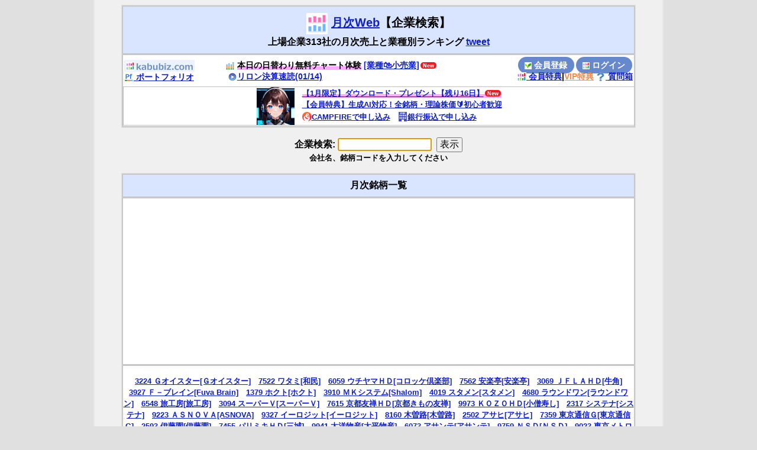

--- FILE ---
content_type: text/html; charset=UTF-8
request_url: https://kabubiz.com/getuji/stock.php
body_size: 13266
content:
<!DOCTYPE html>
<html lang="ja">
<head>
<!-- header_<head> next line -->
<script async src="https://securepubads.g.doubleclick.net/tag/js/gpt.js"></script>
<script>
  window.googletag = window.googletag || {cmd: []};
  googletag.cmd.push(function() {
    googletag.defineSlot('/9176203,22516438642/1794772', [728, 90], 'div-gpt-ad-1658289157391-0').addService(googletag.pubads());
    googletag.defineSlot('/9176203,22516438642/1794773', [[320, 100], [320, 50]], 'div-gpt-ad-1658289219522-0').addService(googletag.pubads());
    googletag.pubads().enableSingleRequest();
    googletag.pubads().collapseEmptyDivs(); //空のdivを閉じる
    googletag.enableServices();
  });
</script>
<!-- begin html head -->
<meta charset="utf-8">
<title>【月次Web】上場企業313社の月次情報と業種別ランキング【株Biz】</title>
<meta name="viewport" content="width=device-width">
<meta name="description" content="【月次Web】上場企業313社の月次売上と業種別ランキング。全店売上・既存店売上の推移。">
<meta name="keywords" content="月次情報,月次">
<link rel="shortcut icon" href="https://kabubiz.com/getuji/image/favicon_g.ico" />
<link rel="apple-touch-icon" href="https://kabubiz.com/getuji/image/webclip_g.png" />
<!-- Twitter Card -->
<meta name="twitter:card" content="summary" />
<meta name="twitter:site" content="@trader_hashang" />
<meta property="og:url" content="https://kabubiz.com/getuji/" />
<meta property="og:title" content="【月次Web】企業検索" />
<meta property="og:description" content="月次Webの全銘柄とブランド名のリスト" />
<meta property="og:image" content="https://kabubiz.com/getuji/image/board.png" />
<!-- Twitter Card -->
<link href="../css/getuji_style480.css?12100934" rel="stylesheet" media="screen and (max-width: 599px)">
<link href="../css/getuji_style960.css?12100934" rel="stylesheet" media="screen and (min-width: 600px)">
<!-- Global site tag (gtag.js) - Google Analytics -->
<script async src="https://www.googletagmanager.com/gtag/js?id=G-QGEVXEJ9TY"></script>
<script>
  window.dataLayer = window.dataLayer || [];
  function gtag(){dataLayer.push(arguments);}
  gtag('js', new Date());

  gtag('config', 'G-QGEVXEJ9TY', {
    'user_properties': {
      'login_status': 'guest'
    },
      });
</script>
</head><!-- end html head -->

<body>
<!-- /9176203,22516438642/1794772 PC <body> next line -->
<div style='position:fixed;bottom:0;padding-bottom:env(safe-area-inset-bottom);left:0;right:0;width:100%;background:rgba(0, 0, 0, 0);z-index:99998;text-align:center;transform:translate3d(0, 0, 0);'>
<div id='div-gpt-ad-1658289157391-0' style='margin:auto;text-align:center;z-index:99999;'>
  <script>
    googletag.cmd.push(function() { googletag.display('div-gpt-ad-1658289157391-0'); });
  </script>
</div>
</div>

<!-- /9176203,22516438642/1794773 SP <body> next line -->
<div style='position:fixed;bottom:0;padding-bottom:env(safe-area-inset-bottom);left:0;right:0;width:100%;background:rgba(0, 0, 0, 0);z-index:99998;text-align:center;transform:translate3d(0, 0, 0);'>
<div id='div-gpt-ad-1658289219522-0' style='margin:auto;text-align:center;z-index:99999;'>
  <script>
    googletag.cmd.push(function() { googletag.display('div-gpt-ad-1658289219522-0'); });
  </script>
</div>
</div>
<div class="page"><!-- begin page -->

<div class="frame"><div class="title"><!-- begin title -->
<h1><a href="https://kabubiz.com/getuji/"><img width="36" height="36" src="./image/board.png" alt="月次Webロゴ" /></a>&nbsp;<a href="https://kabubiz.com/getuji/">月次Web</a>【企業検索】</h1>
<p class="title">上場企業313社の月次売上と業種別ランキング <script src="https://platform.twitter.com/widgets.js" type="text/javascript"></script><a href="https://twitter.com/share" class="twitter-share-button" data-url="https://kabubiz.com/getuji/stock.php" data-text="【月次Web】企業検索
月次Webの全銘柄とブランド名のリスト">tweet</a></p>
</div><!-- end title -->

<script src="https://ajax.googleapis.com/ajax/libs/jquery/1.4.1/jquery.min.js"></script>
<script src="https://kabubiz.com/js/fixed_menu.js?12241907" charset="utf-8"></script>
<div class="index"><!-- begin index -->
<div class="message header_menu float_base bksky" style="padding-top: 5px;padding-bottom: 0;"><!-- begin menu -->
	<div class="box float_left lt wd20-40 pd_b5 small">
	<a href="https://kabubiz.com/"><img src="https://kabubiz.com/image/logo_blue.png" height="20px" alt="logo" /></a><br>
	<a href="https://kabubiz.com/portfolio/"><img width="16" height="16" src="https://kabubiz.com/portfolio/image/fav16.png" alt="ポートフォリオロゴ" /> ポートフォリオ</a>
	</div>

	<div class="box float_right rt wd25-60 pd_b5 small">
<b><span class="act_btn" style="margin:0.1em"><a href="https://kabubiz.com/login/lisense.php" target="_blank"><img width="12" height="12" src="https://kabubiz.com/funda/image/fav16.png" alt="Passportロゴ" /> 会員登録</a></span><span class="act_btn" style="margin:0.1em"><a href="https://kabubiz.com/login/" target="_blank"><img width="12" height="12" src="https://kabubiz.com/login/image/fav16.png" alt="Passportロゴ" /> ログイン</a></span></b><br>
	<a href="https://kabubiz.com/special/"><img width="16" height="16" src="https://kabubiz.com/special/image/fav16.png" alt="会員特典ロゴ" /> 会員特典</a>|<a href="https://kabubiz.com/vip/" class="vip"><span class="vip">VIP特典</span></a>
	<a href="https://kabubiz.com/faq/"><img width="16" height="16" src="https://kabubiz.com/faq/image/help.gif" alt="質問箱ロゴ" /> 質問箱 </a>
	</div>

	<div class="box float_left wd55-100 pd_b5 small">
		<img width="16" height="16" src="https://kabubiz.com/chart/image/fav16.png" alt="詳細チャートロゴ" /> <span class='marker'>本日の日替わり無料チャート体験</span> <a href="https://kabubiz.com/chart_s/chart_list10_s.php?s=21" class="new">[業種🛍️小売業]</a><br>
<!-- <a href="https://x.com/trader_hashang"><img width="16" height="16" src="https://kabubiz.com/books/image/fav16.png" alt="はっしゃんロゴ" /> はっしゃんX<a>
 <a href="https://x.com/kabubiz_riron/"><img width="16" height="16" src="https://kabubiz.com/special/image/avatar.png" alt="はっしゃんロゴ" /> リロンX<a><br> -->
&nbsp;<a href="https://kabubiz.com/tv/archive.php"><img width="16" height="16" src="https://kabubiz.com/tv/image/fav16.png" alt="株BizTVプラスロゴ" />リロン決算速読(01/14)</a>
	</div>
	<div class="box float_left wd100">
	<div class="index" style="line-height: 0.5em;"><center>
	<div style="display: flex; align-items: center; justify-content: center; text-align: left;">
	<a href="https://kabubiz.com/special"><img src="https://kabubiz.com/special/image/avatar.png" style="width: 64px; height: 64px; object-fit: cover; object-position: top;" width="64" height="auto" alt="avatar" /></a><!-- avatar.png or bookcp.png -->
	<div style="display: flex; flex-direction: column;">
	<small>　<span class="marker"><a href="https://kabubiz.com/special" class="new">【1月限定】<!-- 株Bizライセンス1ヶ月延長 -->ダウンロード・プレゼント【残り16日】</a></span></small><br>
	<small>　<a href="https://kabubiz.com/special">【会員特典】生成AI対応！全銘柄・理論株価🔰初心者歓迎</a></small><br>
	<small>　<a href="https://community.camp-fire.jp/projects/794550/activities#menu" target="_blank"><strong><img width="16" height="16" style="vertical-align: text-bottom;" src="https://kabubiz.com//login/image/campfire2.png" alt="CAMPFIREロゴ" />CAMPFIREで申し込み</a>　<a href="https://kabubiz.com/login/accept.php" target="_blank"><img width="16" height="16" style="vertical-align: text-bottom;" src="https://kabubiz.com//login/image/bank.png" alt="銀行ロゴ" />銀行振込で申し込み</a></strong></small>
<!--<small><a href="https://kabubiz.com/login/lisense.php" target="_blank"><strong>【株Biz】広告を消したい方・限定機能を使いたい方【Passport】</strong></a></small>-->
	</div>
	<div>
	</center></div>
	</div>
</div>
</div>
</div><!-- end frame -->

<div class="blank"><div class="search"><!-- begin search -->
<form action="stock.php" method="post">
企業検索:
<input type="text" size="16" maxlength="12" name="keyword" id="editbox" value="">
&nbsp;<input  type="submit" name="search_button" value=" 表示 "><br>
<script type="text/javascript">document.getElementById('editbox').focus();</script>
<small>会社名、銘柄コードを入力してください</small>
</form>
</div></div><!-- end search -->


<div class="frame"><!-- begin frame -->

<div class="subject">
<h3>月次銘柄一覧</h3></div>
<div class="banner_f"><!-- begin banner_f -->
<!--<script async src="//pagead2.googlesyndication.com/pagead/js/adsbygoogle.js"></script>-->
<!-- getuji_freesize -->
<ins class="adsbygoogle"
     style="display:block"
     data-ad-client="ca-pub-7330367456056749"
     data-ad-slot="7551277766"
     data-ad-format="rectangle"
     data-full-width-responsive="true"></ins>
<script>
(adsbygoogle = window.adsbygoogle || []).push({});
</script>
</div><!-- end banner_f -->
<div class="index"><div class="message"><small>
　<a href="https://kabubiz.com/getuji/code/3224.php">3224 Ｇオイスター[Ｇオイスター]</a>　<a href="https://kabubiz.com/getuji/code/7522.php">7522 ワタミ[和民]</a>　<a href="https://kabubiz.com/getuji/code/6059.php">6059 ウチヤマＨＤ[コロッケ倶楽部]</a>　<a href="https://kabubiz.com/getuji/code/7562.php">7562 安楽亭[安楽亭]</a>　<a href="https://kabubiz.com/getuji/code/3069.php">3069 ＪＦＬＡＨＤ[牛角]</a>　<a href="https://kabubiz.com/getuji/code/3927.php">3927 Ｆ－ブレイン[Fuva Brain]</a>　<a href="https://kabubiz.com/getuji/code/1379.php">1379 ホクト[ホクト]</a>　<a href="https://kabubiz.com/getuji/code/3910.php">3910 ＭＫシステム[Shalom]</a>　<a href="https://kabubiz.com/getuji/code/4019.php">4019 スタメン[スタメン]</a>　<a href="https://kabubiz.com/getuji/code/4680.php">4680 ラウンドワン[ラウンドワン]</a>　<a href="https://kabubiz.com/getuji/code/6548.php">6548 旅工房[旅工房]</a>　<a href="https://kabubiz.com/getuji/code/3094.php">3094 スーパーＶ[スーパーＶ]</a>　<a href="https://kabubiz.com/getuji/code/7615.php">7615 京都友禅ＨＤ[京都きもの友禅]</a>　<a href="https://kabubiz.com/getuji/code/9973.php">9973 ＫＯＺＯＨＤ[小僧寿し]</a>　<a href="https://kabubiz.com/getuji/code/2317.php">2317 システナ[システナ]</a>　<a href="https://kabubiz.com/getuji/code/9223.php">9223 ＡＳＮＯＶＡ[ASNOVA]</a>　<a href="https://kabubiz.com/getuji/code/9327.php">9327 イーロジット[イーロジット]</a>　<a href="https://kabubiz.com/getuji/code/8160.php">8160 木曽路[木曽路]</a>　<a href="https://kabubiz.com/getuji/code/2502.php">2502 アサヒ[アサヒ]</a>　<a href="https://kabubiz.com/getuji/code/7359.php">7359 東京通信Ｇ[東京通信G]</a>　<a href="https://kabubiz.com/getuji/code/2593.php">2593 伊藤園[伊藤園]</a>　<a href="https://kabubiz.com/getuji/code/7455.php">7455 パリミキＨＤ[三城]</a>　<a href="https://kabubiz.com/getuji/code/9941.php">9941 太洋物産[太平物産]</a>　<a href="https://kabubiz.com/getuji/code/6073.php">6073 アサンテ[アサンテ]</a>　<a href="https://kabubiz.com/getuji/code/9759.php">9759 ＮＳＤ[ＮＳＤ]</a>　<a href="https://kabubiz.com/getuji/code/9023.php">9023 東京メトロ[東京メトロ]</a>　<a href="https://kabubiz.com/getuji/code/7476.php">7476 アズワン[アズワン]</a>　<a href="https://kabubiz.com/getuji/code/274A.php">274A ガーデン[ガーデン]</a>　<a href="https://kabubiz.com/getuji/code/9245.php">9245 リベロ[リベロ]</a>　<a href="https://kabubiz.com/getuji/code/7823.php">7823 アトネイチャ[アートネイチャ]</a>　<a href="https://kabubiz.com/getuji/code/3175.php">3175 ＡＰＨＤ[塚田農場]</a>　<a href="https://kabubiz.com/getuji/code/2910.php">2910 Ｒフィールド[Ｒフィールド]</a>　<a href="https://kabubiz.com/getuji/code/2305.php">2305 スタ・アリス[スタジオアリス]</a>　<a href="https://kabubiz.com/getuji/code/1417.php">1417 ミライトワン[ミライトワン]</a>　<a href="https://kabubiz.com/getuji/code/2764.php">2764 ひらまつ[ひらまつ]</a>　<a href="https://kabubiz.com/getuji/code/8142.php">8142 トーホー[トーホー]</a>　<a href="https://kabubiz.com/getuji/code/2750.php">2750 石光商事[石光商事]</a>　<a href="https://kabubiz.com/getuji/code/2742.php">2742 ハローズ[ハローズ]</a>　<a href="https://kabubiz.com/getuji/code/3221.php">3221 ヨシックス[や台ずし]</a>　<a href="https://kabubiz.com/getuji/code/3923.php">3923 ラクス[楽々精算]</a>　<a href="https://kabubiz.com/getuji/code/2654.php">2654 アスモ[アスモ]</a>　<a href="https://kabubiz.com/getuji/code/7177.php">7177 ＧＭＯ－ＦＨ[GMO-FH]</a>　<a href="https://kabubiz.com/getuji/code/6537.php">6537 ＷＡＳＨハウ[WASHハウス]</a>　<a href="https://kabubiz.com/getuji/code/7865.php">7865 ピープル[ピープル]</a>　<a href="https://kabubiz.com/getuji/code/3086.php">3086 Ｊフロント[大丸松坂屋]</a>　<a href="https://kabubiz.com/getuji/code/3099.php">3099 三越伊勢丹[三越伊勢丹]</a>　<a href="https://kabubiz.com/getuji/code/8233.php">8233 高島屋[高島屋]</a>　<a href="https://kabubiz.com/getuji/code/8242.php">8242 Ｈ２Ｏリテイ[阪急阪神]</a>　<a href="https://kabubiz.com/getuji/code/8244.php">8244 近鉄百[近鉄百貨店]</a>　<a href="https://kabubiz.com/getuji/code/7604.php">7604 梅の花Ｇ[梅の花]</a>　<a href="https://kabubiz.com/getuji/code/7649.php">7649 スギＨＤ[スギ薬局]</a>　<a href="https://kabubiz.com/getuji/code/4058.php">4058 トヨクモ[トヨクモ]</a>　<a href="https://kabubiz.com/getuji/code/7524.php">7524 マルシェ[酔虎伝]</a>　<a href="https://kabubiz.com/getuji/code/3053.php">3053 ペッパー[いきなりステーキ]</a>　<a href="https://kabubiz.com/getuji/code/3370.php">3370 フジタコーポ[フジタコーポ]</a>　<a href="https://kabubiz.com/getuji/code/5888.php">5888 Ｄサイクル[Dサイクル]</a>　<a href="https://kabubiz.com/getuji/code/7185.php">7185 ヒロセ通商[ヒロセ通商]</a>　<a href="https://kabubiz.com/getuji/code/9145.php">9145 ビイングＨＤ[Being]</a>　<a href="https://kabubiz.com/getuji/code/9948.php">9948 アークス[アークス]</a>　<a href="https://kabubiz.com/getuji/code/2991.php">2991 ランドネット[ランドネット]</a>　<a href="https://kabubiz.com/getuji/code/4374.php">4374 ロボペイ[ロボペイ]</a>　<a href="https://kabubiz.com/getuji/code/4343.php">4343 イオンファン[モーリーファンタジー]</a>　<a href="https://kabubiz.com/getuji/code/4666.php">4666 パーク２４[パーク２４]</a>　<a href="https://kabubiz.com/getuji/code/9997.php">9997 ベルーナ[ベルーナ]</a>　<a href="https://kabubiz.com/getuji/code/2461.php">2461 ファンコミ[A8.net]</a>　<a href="https://kabubiz.com/getuji/code/3088.php">3088 マツキヨココ[マツモトキヨシ]</a>　<a href="https://kabubiz.com/getuji/code/3148.php">3148 クリエイトＳ[CREATE]</a>　<a href="https://kabubiz.com/getuji/code/3733.php">3733 ソフトウェア[ソフトサービス]</a>　<a href="https://kabubiz.com/getuji/code/4659.php">4659 エイジス[AJIS]</a>　<a href="https://kabubiz.com/getuji/code/6627.php">6627 テラプローブ[テラプロープ]</a>　<a href="https://kabubiz.com/getuji/code/8289.php">8289 オリンピック[Olympic]</a>　<a href="https://kabubiz.com/getuji/code/9627.php">9627 アインＨＤ[アイン]</a>　<a href="https://kabubiz.com/getuji/code/3195.php">3195 ジェネパ[リコメン堂]</a>　<a href="https://kabubiz.com/getuji/code/8163.php">8163 ＳＲＳＨＤ[さと]</a>　<a href="https://kabubiz.com/getuji/code/9850.php">9850 グルメ杵屋[グルメ杵屋]</a>　<a href="https://kabubiz.com/getuji/code/6238.php">6238 フリュー[フリュー]</a>　<a href="https://kabubiz.com/getuji/code/7685.php">7685 バイセル[BuySell]</a>　<a href="https://kabubiz.com/getuji/code/1001.php">1001 日経平均[訪日外国人]</a>　<a href="https://kabubiz.com/getuji/code/8278.php">8278 フジ[フジ]</a>　<a href="https://kabubiz.com/getuji/code/2818.php">2818 ピエトロ[ピエトロ]</a>　<a href="https://kabubiz.com/getuji/code/7596.php">7596 魚力[魚力]</a>　<a href="https://kabubiz.com/getuji/code/9994.php">9994 やまや[やまや]</a>　<a href="https://kabubiz.com/getuji/code/3135.php">3135 マーケットＥ[マーケットエンタープライズ]</a>　<a href="https://kabubiz.com/getuji/code/3222.php">3222 ＵＳＭＨ[マルエツ]</a>　<a href="https://kabubiz.com/getuji/code/3034.php">3034 クオールＨＤ[クオール]</a>　<a href="https://kabubiz.com/getuji/code/3358.php">3358 ＹＳフード[YSフード]</a>　<a href="https://kabubiz.com/getuji/code/9835.php">9835 ジュンテン[ジュンテン]</a>　<a href="https://kabubiz.com/getuji/code/2780.php">2780 コメ兵ＨＤ[コメ兵]</a>　<a href="https://kabubiz.com/getuji/code/6561.php">6561 ハナツアーＪ[ハナツアー]</a>　<a href="https://kabubiz.com/getuji/code/3796.php">3796 いい生活[いい生活]</a>　<a href="https://kabubiz.com/getuji/code/6045.php">6045 レントラクス[RENTRACKS]</a>　<a href="https://kabubiz.com/getuji/code/7621.php">7621 うかい[うかい]</a>　<a href="https://kabubiz.com/getuji/code/7545.php">7545 西松屋チェ[西松屋]</a>　<a href="https://kabubiz.com/getuji/code/7646.php">7646 ＰＬＡＮＴ[PLANT]</a>　<a href="https://kabubiz.com/getuji/code/2726.php">2726 パルＨＤ[３COINS]</a>　<a href="https://kabubiz.com/getuji/code/7062.php">7062 フレアス[フレアス]</a>　<a href="https://kabubiz.com/getuji/code/3038.php">3038 神戸物産[業務スーパー]</a>　<a href="https://kabubiz.com/getuji/code/4776.php">4776 サイボウズ[cybozu]</a>　<a href="https://kabubiz.com/getuji/code/8227.php">8227 しまむら[しまむら]</a>　<a href="https://kabubiz.com/getuji/code/3591.php">3591 ワコールＨＤ[ワコール]</a>　<a href="https://kabubiz.com/getuji/code/8165.php">8165 千趣会[千趣会]</a>　<a href="https://kabubiz.com/getuji/code/4015.php">4015 ペイクラウド[ペイクラウド]</a>　<a href="https://kabubiz.com/getuji/code/2311.php">2311 エプコ[エプコ]</a>　<a href="https://kabubiz.com/getuji/code/8209.php">8209 フレンドリ[香の川製麺]</a>　<a href="https://kabubiz.com/getuji/code/2590.php">2590 ＤｙＤｏ[ダイドー]</a>　<a href="https://kabubiz.com/getuji/code/2778.php">2778 パレモ・ＨＤ[パレモ]</a>　<a href="https://kabubiz.com/getuji/code/9267.php">9267 Ｇｅｎｋｙ[GENKY]</a>　<a href="https://kabubiz.com/getuji/code/9616.php">9616 共立メンテ[共立メンテ]</a>　<a href="https://kabubiz.com/getuji/code/2652.php">2652 まんだらけ[まんだらけ]</a>　<a href="https://kabubiz.com/getuji/code/9603.php">9603 ＨＩＳ[HIS]</a>　<a href="https://kabubiz.com/getuji/code/2678.php">2678 アスクル[ASKUL]</a>　<a href="https://kabubiz.com/getuji/code/2664.php">2664 カワチ薬品[カワチ]</a>　<a href="https://kabubiz.com/getuji/code/2753.php">2753 あみやき亭[あみやき亭]</a>　<a href="https://kabubiz.com/getuji/code/3329.php">3329 東和フード[椿屋珈琲]</a>　<a href="https://kabubiz.com/getuji/code/3557.php">3557 Ｕ＆Ｃ[てけてけ]</a>　<a href="https://kabubiz.com/getuji/code/7480.php">7480 スズデン[スズデン]</a>　<a href="https://kabubiz.com/getuji/code/7550.php">7550 ゼンショＨＤ[すき家]</a>　<a href="https://kabubiz.com/getuji/code/7564.php">7564 ワークマン[WORKMAN]</a>　<a href="https://kabubiz.com/getuji/code/7603.php">7603 ジーイエット[マックハウス]</a>　<a href="https://kabubiz.com/getuji/code/7683.php">7683 ＷＡ[ＷＡ]</a>　<a href="https://kabubiz.com/getuji/code/8179.php">8179 ロイヤルＨＤ[ロイホ]</a>　<a href="https://kabubiz.com/getuji/code/8217.php">8217 オークワ[オークワ]</a>　<a href="https://kabubiz.com/getuji/code/8218.php">8218 コメリ[コメリ]</a>　<a href="https://kabubiz.com/getuji/code/9022.php">9022 ＪＲ東海[ＪＲ東海]</a>　<a href="https://kabubiz.com/getuji/code/9887.php">9887 松屋フーズ[松屋]</a>　<a href="https://kabubiz.com/getuji/code/3549.php">3549 クスリアオキ[クスリのアオキ]</a>　<a href="https://kabubiz.com/getuji/code/7643.php">7643 ダイイチ[ダイイチ]</a>　<a href="https://kabubiz.com/getuji/code/8276.php">8276 平和堂[平和堂]</a>　<a href="https://kabubiz.com/getuji/code/9990.php">9990 サックスバー[SAC'S BAR]</a>　<a href="https://kabubiz.com/getuji/code/2705.php">2705 大戸屋ＨＤ[大戸屋]</a>　<a href="https://kabubiz.com/getuji/code/2789.php">2789 カルラ[カルラ]</a>　<a href="https://kabubiz.com/getuji/code/3317.php">3317 フライングＧ[爆弾ハンバーグ]</a>　<a href="https://kabubiz.com/getuji/code/8255.php">8255 アクシアル[原信ナルス]</a>　<a href="https://kabubiz.com/getuji/code/9876.php">9876 コックス[COX]</a>　<a href="https://kabubiz.com/getuji/code/7134.php">7134 アップガレＧ[アップガレージG]</a>　<a href="https://kabubiz.com/getuji/code/9021.php">9021 ＪＲ西日本[ＪＲ西日本]</a>　<a href="https://kabubiz.com/getuji/code/9842.php">9842 アークランズ[アークサカモト]</a>　<a href="https://kabubiz.com/getuji/code/9142.php">9142 ＪＲ九州[ＪＲ九州]</a>　<a href="https://kabubiz.com/getuji/code/3191.php">3191 ジョイ本田[ジョイフル本田]</a>　<a href="https://kabubiz.com/getuji/code/8282.php">8282 ケーズＨＤ[ケーズデンキ]</a>　<a href="https://kabubiz.com/getuji/code/9828.php">9828 ゲンキＧＤＣ[元気寿司]</a>　<a href="https://kabubiz.com/getuji/code/1878.php">1878 大東建[大東建託]</a>　<a href="https://kabubiz.com/getuji/code/2670.php">2670 ＡＢＣマート[ＡＢＣマート]</a>　<a href="https://kabubiz.com/getuji/code/2685.php">2685 アンドＳＴ[GLOBAL WORK]</a>　<a href="https://kabubiz.com/getuji/code/2792.php">2792 ハニーズＨＤ[Honeys]</a>　<a href="https://kabubiz.com/getuji/code/3415.php">3415 Ｔ－ＢＡＳＥ[TOKYO BASE]</a>　<a href="https://kabubiz.com/getuji/code/3563.php">3563 Ｆ＆ＬＣ[スシロー]</a>　<a href="https://kabubiz.com/getuji/code/6571.php">6571 ＱＢＮＨＤ[ＱＢＨＯＵＳＥ]</a>　<a href="https://kabubiz.com/getuji/code/7453.php">7453 良品計画[無印良品]</a>　<a href="https://kabubiz.com/getuji/code/7581.php">7581 サイゼリヤ[サイゼリヤ]</a>　<a href="https://kabubiz.com/getuji/code/7606.php">7606 Ｕアローズ[Ｕアローズ]</a>　<a href="https://kabubiz.com/getuji/code/7625.php">7625 Ｇダイニング[ラ・ポエム]</a>　<a href="https://kabubiz.com/getuji/code/7640.php">7640 トップカルチ[蔦屋書店]</a>　<a href="https://kabubiz.com/getuji/code/7611.php">7611 ハイデ日高[日高屋]</a>　<a href="https://kabubiz.com/getuji/code/8173.php">8173 上新電[Johsin]</a>　<a href="https://kabubiz.com/getuji/code/9039.php">9039 サカイ引越[引越サカイ]</a>　<a href="https://kabubiz.com/getuji/code/9861.php">9861 吉野家ＨＤ[吉野家]</a>　<a href="https://kabubiz.com/getuji/code/9993.php">9993 ヤマザワ[ヤマザワ]</a>　<a href="https://kabubiz.com/getuji/code/3058.php">3058 三洋堂ＨＤ[三洋堂]</a>　<a href="https://kabubiz.com/getuji/code/3561.php">3561 力の源ＨＤ[一風堂]</a>　<a href="https://kabubiz.com/getuji/code/7514.php">7514 ヒマラヤ[HIMARAYA]</a>　<a href="https://kabubiz.com/getuji/code/7679.php">7679 薬王堂ＨＤ[薬王堂]</a>　<a href="https://kabubiz.com/getuji/code/8200.php">8200 リンガハット[リンガーハット]</a>　<a href="https://kabubiz.com/getuji/code/9854.php">9854 愛眼[愛眼]</a>　<a href="https://kabubiz.com/getuji/code/2782.php">2782 セリア[セリア]</a>　<a href="https://kabubiz.com/getuji/code/2669.php">2669 カネ美食品[カネ美]</a>　<a href="https://kabubiz.com/getuji/code/3548.php">3548 バロック[BAROQUE]</a>　<a href="https://kabubiz.com/getuji/code/7678.php">7678 あさくま[あさくま]</a>　<a href="https://kabubiz.com/getuji/code/9942.php">9942 ジョイフル[ジョイフル]</a>　<a href="https://kabubiz.com/getuji/code/7513.php">7513 コジマ[コジマ]</a>　<a href="https://kabubiz.com/getuji/code/9989.php">9989 サンドラッグ[サンドラッグ]</a>　<a href="https://kabubiz.com/getuji/code/9843.php">9843 ニトリＨＤ[ニトリ]</a>　<a href="https://kabubiz.com/getuji/code/3544.php">3544 サツドラＨＤ[サツドラ]</a>　<a href="https://kabubiz.com/getuji/code/6036.php">6036 ＫｅｅＰｅｒ[Keeper]</a>　<a href="https://kabubiz.com/getuji/code/8185.php">8185 チヨダ[SHOE PLAZA]</a>　<a href="https://kabubiz.com/getuji/code/9936.php">9936 王将フード[餃子の王将]</a>　<a href="https://kabubiz.com/getuji/code/2695.php">2695 くら寿司[くら寿司]</a>　<a href="https://kabubiz.com/getuji/code/3046.php">3046 ＪＩＮＳＨＤ[JINS]</a>　<a href="https://kabubiz.com/getuji/code/3083.php">3083 スターシーズ[スターシーズ]</a>　<a href="https://kabubiz.com/getuji/code/3197.php">3197 すかいらーく[ガスト]</a>　<a href="https://kabubiz.com/getuji/code/7445.php">7445 ライトオン[Right-On]</a>　<a href="https://kabubiz.com/getuji/code/3612.php">3612 ワールド[WORLD]</a>　<a href="https://kabubiz.com/getuji/code/7112.php">7112 キューブ[キューブ]</a>　<a href="https://kabubiz.com/getuji/code/7554.php">7554 幸楽苑[幸楽苑]</a>　<a href="https://kabubiz.com/getuji/code/8166.php">8166 タカキュー[TAKA-Q]</a>　<a href="https://kabubiz.com/getuji/code/9251.php">9251 ＡＢ＆Ｃ[Agu.]</a>　<a href="https://kabubiz.com/getuji/code/9279.php">9279 ギフトＨＤ[町田商店]</a>　<a href="https://kabubiz.com/getuji/code/2730.php">2730 エディオン[エディオン]</a>　<a href="https://kabubiz.com/getuji/code/3566.php">3566 ユニネク[ユニネク]</a>　<a href="https://kabubiz.com/getuji/code/7630.php">7630 壱番屋[ココイチ]</a>　<a href="https://kabubiz.com/getuji/code/8203.php">8203 ＭｒＭａｘ[ＭｒＭａｘ]</a>　<a href="https://kabubiz.com/getuji/code/3082.php">3082 きちりＨＤ[KICHIRI]</a>　<a href="https://kabubiz.com/getuji/code/2769.php">2769 ヴィレッジＶ[ヴィレヴァン]</a>　<a href="https://kabubiz.com/getuji/code/7616.php">7616 コロワイド[コロワイド]</a>　<a href="https://kabubiz.com/getuji/code/386A.php">386A みのや[おかしのまちおか]</a>　<a href="https://kabubiz.com/getuji/code/8237.php">8237 松屋[松屋]</a>　<a href="https://kabubiz.com/getuji/code/2702.php">2702 マクドナルド[マクド]</a>　<a href="https://kabubiz.com/getuji/code/3333.php">3333 あさひ[あさひ]</a>　<a href="https://kabubiz.com/getuji/code/7421.php">7421 カッパクリエ[カッパ]</a>　<a href="https://kabubiz.com/getuji/code/9983.php">9983 ファストリ[ユニクロ]</a>　<a href="https://kabubiz.com/getuji/code/2722.php">2722 アイケイＨＤ[アイケイ]</a>　<a href="https://kabubiz.com/getuji/code/2668.php">2668 タビオ[靴下屋]</a>　<a href="https://kabubiz.com/getuji/code/2790.php">2790 ナフコ[ナフコ]</a>　<a href="https://kabubiz.com/getuji/code/2926.php">2926 篠崎屋[篠崎屋]</a>　<a href="https://kabubiz.com/getuji/code/3028.php">3028 アルペン[Alpen]</a>　<a href="https://kabubiz.com/getuji/code/7516.php">7516 コーナン[コーナン]</a>　<a href="https://kabubiz.com/getuji/code/9278.php">9278 ブックオフＧ[ブックオフ]</a>　<a href="https://kabubiz.com/getuji/code/262A.php">262A インターメス[インターメスティック]</a>　<a href="https://kabubiz.com/getuji/code/7494.php">7494 コナカ[コナカ]</a>　<a href="https://kabubiz.com/getuji/code/7674.php">7674 ＮＡＴＴＹ[ダンダダン酒場]</a>　<a href="https://kabubiz.com/getuji/code/8011.php">8011 三陽商[三陽商会]</a>　<a href="https://kabubiz.com/getuji/code/3048.php">3048 ビックカメラ[ビックカメラ]</a>　<a href="https://kabubiz.com/getuji/code/8016.php">8016 オンワード[オンワード]</a>　<a href="https://kabubiz.com/getuji/code/8198.php">8198 ＭＶ東海[ＭＶ東海]</a>　<a href="https://kabubiz.com/getuji/code/3030.php">3030 ハブ[ハブ]</a>　<a href="https://kabubiz.com/getuji/code/3050.php">3050 ＤＣＭ[Kahma]</a>　<a href="https://kabubiz.com/getuji/code/7049.php">7049 識学[識学]</a>　<a href="https://kabubiz.com/getuji/code/7636.php">7636 ハンズマン[ハンズマン]</a>　<a href="https://kabubiz.com/getuji/code/3546.php">3546 アレンザＨＤ[ダイユーエイト]</a>　<a href="https://kabubiz.com/getuji/code/9904.php">9904 ベリテ[VERITE]</a>　<a href="https://kabubiz.com/getuji/code/2698.php">2698 キャンドゥ[キャンドゥ]</a>　<a href="https://kabubiz.com/getuji/code/9823.php">9823 マミーマート[マミーマート]</a>　<a href="https://kabubiz.com/getuji/code/7422.php">7422 東邦レマック[東邦レマック]</a>　<a href="https://kabubiz.com/getuji/code/7475.php">7475 アルビス[アルビス]</a>　<a href="https://kabubiz.com/getuji/code/3397.php">3397 トリドール[丸亀製麺]</a>　<a href="https://kabubiz.com/getuji/code/3547.php">3547 串カツ田中[串カツ田中]</a>　<a href="https://kabubiz.com/getuji/code/3179.php">3179 シュッピン[Map Camera]</a>　<a href="https://kabubiz.com/getuji/code/138A.php">138A 光フードＳ[光フードサービス]</a>　<a href="https://kabubiz.com/getuji/code/3066.php">3066 ＪＢイレブン[一刻堂]</a>　<a href="https://kabubiz.com/getuji/code/3068.php">3068 ＷＤＩ[カプリチョーザ]</a>　<a href="https://kabubiz.com/getuji/code/3093.php">3093 トレファク[トレファク]</a>　<a href="https://kabubiz.com/getuji/code/3181.php">3181 買取王国[買取王国]</a>　<a href="https://kabubiz.com/getuji/code/3193.php">3193 エターナルＧ[鳥貴族]</a>　<a href="https://kabubiz.com/getuji/code/5892.php">5892 ユトリ[yutori]</a>　<a href="https://kabubiz.com/getuji/code/7412.php">7412 アトム[アトム]</a>　<a href="https://kabubiz.com/getuji/code/7686.php">7686 ひとまいる[ひとまいる]</a>　<a href="https://kabubiz.com/getuji/code/8008.php">8008 ４℃ホールデ[４℃]</a>　<a href="https://kabubiz.com/getuji/code/9020.php">9020 ＪＲ東日本[ＪＲ東日本]</a>　<a href="https://kabubiz.com/getuji/code/9832.php">9832 オートバクス[オートバックス]</a>　<a href="https://kabubiz.com/getuji/code/2735.php">2735 ワッツ[ワッツ]</a>　<a href="https://kabubiz.com/getuji/code/3080.php">3080 ジェーソン[JASON]</a>　<a href="https://kabubiz.com/getuji/code/3608.php">3608 ＴＳＩＨＤ[ADORE]</a>　<a href="https://kabubiz.com/getuji/code/7512.php">7512 イオン北海道[イオン北海道]</a>　<a href="https://kabubiz.com/getuji/code/7610.php">7610 テイツー[テイツー]</a>　<a href="https://kabubiz.com/getuji/code/8153.php">8153 モスフード[モス]</a>　<a href="https://kabubiz.com/getuji/code/8219.php">8219 青山商[洋服の青山]</a>　<a href="https://kabubiz.com/getuji/code/8281.php">8281 ゼビオＨＤ[XEBIO]</a>　<a href="https://kabubiz.com/getuji/code/3178.php">3178 チムニー[はなの舞]</a>　<a href="https://kabubiz.com/getuji/code/3399.php">3399 山岡家[山岡家]</a>　<a href="https://kabubiz.com/getuji/code/3690.php">3690 イルグルム[AD EBiS]</a>　<a href="https://kabubiz.com/getuji/code/7127.php">7127 一家ＨＤ[一家]</a>　<a href="https://kabubiz.com/getuji/code/8214.php">8214 ＡＯＫＩＨＤ[AOKI]</a>　<a href="https://kabubiz.com/getuji/code/2791.php">2791 大黒天[ディオ]</a>　<a href="https://kabubiz.com/getuji/code/3199.php">3199 綿半ＨＤ[綿半]</a>　<a href="https://kabubiz.com/getuji/code/8273.php">8273 イズミ[youme town]</a>　<a href="https://kabubiz.com/getuji/code/245A.php">245A ＩＮＧＳ[INGS]</a>　<a href="https://kabubiz.com/getuji/code/2686.php">2686 ジーフット[G-FOOT]</a>　<a href="https://kabubiz.com/getuji/code/141A.php">141A トライアル[トライアル]</a>　<a href="https://kabubiz.com/getuji/code/1911.php">1911 住友林[住友林業]</a>　<a href="https://kabubiz.com/getuji/code/1928.php">1928 積ハウス[積ハウス]</a>　<a href="https://kabubiz.com/getuji/code/2653.php">2653 イオン九州[イオン九州]</a>　<a href="https://kabubiz.com/getuji/code/2659.php">2659 サンエー[サンエー]</a>　<a href="https://kabubiz.com/getuji/code/7918.php">7918 ヴィアＨＤ[備長扇屋]</a>　<a href="https://kabubiz.com/getuji/code/8267.php">8267 イオン[イオン]</a>　<a href="https://kabubiz.com/getuji/code/9890.php">9890 マキヤ[マキヤ]</a>　<a href="https://kabubiz.com/getuji/code/9900.php">9900 サガミＨＤ[サガミ]</a>　<a href="https://kabubiz.com/getuji/code/7506.php">7506 ハウスローゼ[ハウスオブローゼ]</a>　<a href="https://kabubiz.com/getuji/code/9956.php">9956 バローＨＤ[バロー]</a>　<a href="https://kabubiz.com/getuji/code/3349.php">3349 コスモス薬品[コスモス]</a>　<a href="https://kabubiz.com/getuji/code/3543.php">3543 コメダ[コメダ]</a>　<a href="https://kabubiz.com/getuji/code/8194.php">8194 ライフコーポ[ライフ]</a>　<a href="https://kabubiz.com/getuji/code/7532.php">7532 パンパシＨＤ[ドンキ]</a>　<a href="https://kabubiz.com/getuji/code/9927.php">9927 ワットマン[ワットマン]</a>　<a href="https://kabubiz.com/getuji/code/2674.php">2674 ハードオフ[ハードオフ]</a>　<a href="https://kabubiz.com/getuji/code/3032.php">3032 ゴルフ・ドゥ[ゴルフドゥ]</a>　<a href="https://kabubiz.com/getuji/code/3064.php">3064 モノタロウ[モノタロウ]</a>　<a href="https://kabubiz.com/getuji/code/3382.php">3382 セブン＆アイ[セブイレ]</a>　<a href="https://kabubiz.com/getuji/code/3542.php">3542 ベガコーポ[LOWYA]</a>　<a href="https://kabubiz.com/getuji/code/3817.php">3817 ＳＲＡＨＤ[SPAHD]</a>　<a href="https://kabubiz.com/getuji/code/4679.php">4679 田谷[TAYA]</a>　<a href="https://kabubiz.com/getuji/code/7416.php">7416 はるやまＨＤ[はるやま]</a>　<a href="https://kabubiz.com/getuji/code/7544.php">7544 スリーエフ[スリーエフ]</a>　<a href="https://kabubiz.com/getuji/code/7561.php">7561 ハークスレイ[ほっかほっか亭]</a>　<a href="https://kabubiz.com/getuji/code/7601.php">7601 ポプラ[ポプラ]</a>　<a href="https://kabubiz.com/getuji/code/9946.php">9946 ミニストップ[ミニストップ]</a>　<a href="https://kabubiz.com/getuji/code/9974.php">9974 ベルク[ベルク]</a>　<a href="https://kabubiz.com/getuji/code/1419.php">1419 タマホーム[タマホーム]</a>　<a href="https://kabubiz.com/getuji/code/3391.php">3391 ツルハＨＤ[ツルハ]</a>　<a href="https://kabubiz.com/getuji/code/2752.php">2752 フジオフード[フジオフード]</a>　<a href="https://kabubiz.com/getuji/code/3160.php">3160 大光[大光]</a>　<a href="https://kabubiz.com/getuji/code/7682.php">7682 浜木綿[浜木綿]</a>　<a href="https://kabubiz.com/getuji/code/7157.php">7157 ライフネット[ライフネット]</a>　<a href="https://kabubiz.com/getuji/code/8207.php">8207 テンアライド[天狗]</a>　<a href="https://kabubiz.com/getuji/code/2294.php">2294 柿安本店[柿安本店]</a>　<a href="https://kabubiz.com/getuji/code/9979.php">9979 大庄[大庄]</a>　<a href="https://kabubiz.com/getuji/code/1925.php">1925 ハウス[大和ハウス]</a>　<a href="https://kabubiz.com/getuji/code/3196.php">3196 ホットランド[銀だこ]</a>　<a href="https://kabubiz.com/getuji/code/4193.php">4193 ファブリカ[ファブリカ]</a>　<a href="https://kabubiz.com/getuji/code/3087.php">3087 ドトル日レス[ドトール]</a>　<a href="https://kabubiz.com/getuji/code/3097.php">3097 物語コーポ[焼肉きんぐ]</a>　<a href="https://kabubiz.com/getuji/code/3395.php">3395 サンマルク[サンマルク]</a>　<a href="https://kabubiz.com/getuji/code/3077.php">3077 ホリイフード[ホリーフード]</a>
</small></div></div>
<div class="index_white" style="background: #000; text-align: center;">
<a href="https://www.amazon.co.jp/%E6%A0%AA%E3%81%AE%E7%88%86%E7%9B%8A%E3%81%AB%E3%81%A4%E3%81%AA%E3%81%92%E3%82%8B%E3%80%8C%E6%9A%B4%E8%90%BD%E5%A4%A7%E5%85%A8%E3%80%8D-%E3%81%AF%E3%81%A3%E3%81%97%E3%82%83%E3%82%93/dp/4046073365/&language=ja_JP&linkCode=ll2&tag=hashang-22?&linkCode=ll1&tag=hashang-22" target="_blank" class="new"><span style="color: #FFF;">《PR》</span><span style="color: #EED04E;">株の爆益につなげる「暴落大全」</span><span style="color: #FFF;">《4/11新発売》</span></a><br>
<a href="https://www.amazon.co.jp/%E6%A0%AA%E3%81%AE%E7%88%86%E7%9B%8A%E3%81%AB%E3%81%A4%E3%81%AA%E3%81%92%E3%82%8B%E3%80%8C%E6%9A%B4%E8%90%BD%E5%A4%A7%E5%85%A8%E3%80%8D-%E3%81%AF%E3%81%A3%E3%81%97%E3%82%83%E3%82%93/dp/4046073365/&language=ja_JP&linkCode=ll2&tag=hashang-22?&linkCode=ll1&tag=hashang-22" target="_blank"><img style="width: 100%; max-width: 456px; height: auto;" src="https://kabubiz.com/twibot/image/book7_25.png" alt="はっしゃんの本" /></a><br><a href="https://www.amazon.co.jp/%E6%A0%AA%E3%81%AE%E7%88%86%E7%9B%8A%E3%81%AB%E3%81%A4%E3%81%AA%E3%81%92%E3%82%8B%E3%80%8C%E6%9A%B4%E8%90%BD%E5%A4%A7%E5%85%A8%E3%80%8D-%E3%81%AF%E3%81%A3%E3%81%97%E3%82%83%E3%82%93/dp/4046073365/&language=ja_JP&linkCode=ll2&tag=hashang-22?&linkCode=ll1&tag=hashang-22" target="_blank"><img style="width: 100%; max-width: 456px; height: auto;" src="https://kabubiz.com/include/image/boraku_banner.png" alT="chater"></a>
</div><!-- end banner_f -->
</div><!-- end frame -->


<div class="blank"><br></div><!-- blank -->

<div class="frame"><!-- begin frame -->
<div class="index"><!-- begin index -->
<h2>【株Biz】サイト協力</h2>
</div>
<div class="index"><!-- begin index -->
<div class="message"><!-- begin index -->
【株Biz】は、株式会社フィスコ(東証グロース上場)と提携して運営しています<br>
<a href="https://web.fisco.jp/" target="_blank"><img src="https://kabubiz.com/image/fisco.png" alt="fisco社ロゴ"></a><br>
・投資情報の提供<br>
・投資ツールの開発<br>
・ニュース記事の配信<br>
・電子書籍の制作<br>
<a href="https://www.fisco.co.jp/wordpress/wp-content/uploads/FISCO/20220805_fisco_pr.pdf" target="_blank">提携コンテンツに関するフィスコ社のニュースリリース</a> (2022.08.05)<br>
<br>
【株Biz】は、<a href="https://www.youtube.com/c/IRTVforYouTube/featured" target="_blank">IRTV</a>の動画コンテンツを配信しています<br>
<a href="https://www.youtube.com/c/IRTVforYouTube/featured" target="_blank"><img src="https://kabubiz.com/image/irtv.png" alt="IRTVロゴ"></a><br>
・IR動画コンテンツの提供<br>
</div>
</div>
</div><!-- end frame -->
<div class="blank"><br></div><!-- blank -->

<div class="frame"><!-- begin frame -->
<div class="index"><!-- begin index -->
<h2>会員の声 (アンケートより)</h2>
</div>
<div class="index"><!-- begin index -->
<div class="message" style="text-align: left;"><!-- begin index -->
<div class="round_rect" style="margin: 0 10px;">
◆1 理論株価は本当に素晴らしく、<span class="marker">大海原で目印が無かった私の羅針盤</span>です。決算ライブを観て素人ながら少しずつ<span class="marker">「これはダメなやつや」</span>とかわかるようになってきました。<br>
<br>
◆4 内容の<span class="marker">バージョンアップ</span>が繰り返され、充実しつつあると考えます。これからも、利用者からの要望にお応えいただき、さらなる<span class="marker">傑出した一瞥チャート</span>を製造してください。<br>
<br>
◆6 メインは理論株チャート及び株biztvプラスです。とてもわかりやすくて重宝しています。また、<span class="marker">配当ラインもわかりやすい</span>です。<br>
<br>
◆11 <span class="marker">割安なのか割高なのか</span>、しっかり確認できまた、その銘柄が<span class="marker">どのような成長段階にあるのか</span>把握できて大変勉強になります。こんなにありがたい情報を<span class="marker">お手ごろな価格</span>で提供くださっていて、感謝しかありません！はっしゃんさんの<span class="marker">柔らかい語り口</span>にもとても癒されます。<br>
<br>
◆16 株Bizで投資のスキルが上がり、<span class="marker">老後に向けて長期で持てるよい銘柄</span>も見つけて成績も良好です。アンケート紹介で女性が１～2割と少ないのに驚きました。株Bizの内容は、<span class="marker">意外と女性向きかな</span>－と思うことも多いです。もっともっと活用する女性が増えるといいですね！<br>
<br>
◆24 Xではっしゃんさんを知り、<span class="marker">Youtubeの勉強会</span>を見るようになり、そこから株Bizを知り、<span class="marker">割引キャンペーン</span>をきっかけに入会に至ったと思います。株購入の際に理論株価を確認するようにしています。もっと活用できるようになりたいです。<br>
<br>
◆B4 複数銘柄の割高/割安を調べるために利用しているので、<span class="marker">ローカルでまとめてチェックできる特典ダウンロード</span>がすごく役に立ってます。<br>
<br>
<center><a href="https://kabubiz.com/login/voice.php">[Passport会員の声をもっと見る]</a></center><br>
</div>
</div>
</div>
</div><!-- end frame -->
<div class="blank"><br></div><!-- blank -->

<div class="frame"><!-- begin update -->
<div class="index">
<h2>【<a href="https://kabubiz.com/tv/live.php">株BizTVプラス</a>】最新ライブ</h2>
</div>
<div class="index">
<div class="video">
<iframe loading="lazy" width="560" height="315" src="https://www.youtube.com/embed/videoseries?list=PL9oDFL5ntov1rHF6htvXxolLRGZBnpxOA" frameborder="0" allow="accelerometer; autoplay; encrypted-media; gyroscope; picture-in-picture" allowfullscreen></iframe>
</div>
</div>
</div><!-- end frame -->
<div class="blank"><br></div><!-- blank -->

<div class="frame"><!-- begin frame -->
<div class="index"><!-- begin index -->
<h2>【株Biz】サイト監修</h2>
</div>
<div class="index"><!-- begin index -->
<div class="message"><!-- begin index -->
【株Biz】は、投資家Vtuber はっしゃんによるサイト監修で提供しています<br>
<img src="https://kabubiz.com/image/hashang2023ss.jpg" width="90" height="128" alt="はっしゃんロゴ"><br>
・Webデザイン<br>
・Webプログラム開発<br>
・はっしゃん式 理論株価<br>
・動画、ライブ配信<br>
<a href="https://twitter.com/trader_hashang" target="_blank"><img src="https://kabubiz.com/image/twitter.png" alt="trader_hashang">@trader_hashang</a> <a href="https://www.youtube.com/kabubiztv" target="_blank"><img src="https://kabubiz.com/image/youtube.png" alt="株BizTV">株BizTV</a> <a href="http://hashang.kabuka.biz/"><img src="https://kabubiz.com/image/wordpress.png" alt="hashang.kabuka.biz">株ブログ</a><br>
</div>
</div>
<div class="index_white">
<div class="message"><!-- begin index -->
<a href="https://kabubiz.com/books/"><img width="32" height="32" src="https://kabubiz.com/books/image/fav32.png" alt="はっしゃんロゴ" />はっしゃんの株入門書シリーズ</a><br>
<span class="marker">投資家Vtuber はっしゃん著</span><br>
株入門書10万部突破！<br>
<div class="bookshelf">
<div class="bookunit"><div class="bookbox"><a href="https://kabubiz.com/books/book1.php"><img class="bookcover" src="https://kabubiz.com/books/image/thumb_book1.jpg" alt="成長株入門" /></a></div><a href="https://kabubiz.com/books/book1.php">成長株入門</a></div>
<div class="bookunit"><div class="bookbox"><a href="https://kabubiz.com/books/book2.php"><img class="bookcover" src="https://kabubiz.com/books/image/thumb_book2.jpg" alt="決算書入門" /></a></div><a href="https://kabubiz.com/books/book2.php">決算書入門</a></div>
<div class="bookunit"><div class="bookbox"><a href="https://kabubiz.com/books/book3.php"><img class="bookcover" src="https://kabubiz.com/books/image/thumb_book3.jpg" alt="月次情報入門" /></a></div><a href="https://kabubiz.com/books/book3.php">月次情報入門</a></div>
<div class="bookunit"><div class="bookbox"><a href="https://kabubiz.com/books/book6.php"><img class="bookcover" src="https://kabubiz.com/books/image/thumb_book6.jpg" alt="四季報入門" /></a></div><a href="https://kabubiz.com/books/book6.php">四季報入門</a></div>
</div>
<div class="bookshelf">
<div class="bookunit"><div class="bookbox"><a href="https://kabubiz.com/books/book7.php"><img class="bookcover" src="https://kabubiz.com/books/image/thumb_book7.jpg" alt="暴落大全" /></a></div><a href="https://kabubiz.com/books/book7.php" class="new">暴落大全</a></div>
<div class="bookunit"><div class="bookbox"><a href="https://kabubiz.com/books/book5.php"><img class="bookcover" src="https://kabubiz.com/books/image/thumb_book5.jpg" alt="決算書クイズ" /></a></div><a href="https://kabubiz.com/books/book5.php">決算書クイズ</a></div>
<div class="bookunit"><div class="bookbox"><a href="https://kabubiz.com/books/book4.php"><img class="bookcover" src="https://kabubiz.com/books/image/thumb_book4.jpg" alt="理論株価入門" /></a></div><a href="https://kabubiz.com/books/book4.php">理論株価入門</a></div>
<div class="bookunit"><div class="bookbox"><a href="https://kabubiz.com/books/book0.php"><img class="bookcover" src="https://kabubiz.com/books/image/thumb_book0.jpg" alt="長期投資入門" /></a></div><a href="https://kabubiz.com/books/book0.php">長期投資入門</a></div>
</div>
</div>
</div>
</div><!-- end frame -->
<div class="blank"><br></div><!-- blank -->

<script async src="https://pagead2.googlesyndication.com/pagead/js/adsbygoogle.js?client=ca-pub-7330367456056749"
     crossorigin="anonymous"></script>

<div class="frame" style="margin-bottom: 6.5em;"><!-- begin update -->
<div class="title"><a href="https://kabubiz.com/getuji/"><img width="24" height="24" src="https://kabubiz.com/getuji/image/board.png" alt="月次Webロゴ" /></a>&nbsp;<a href="https://kabubiz.com/getuji/">月次Web</a>
<p class="copyright">- Update 2026/01/14 -　Copyright (C) 2026 <a href="https://kabubiz.com/">株Biz</a></p>
<p class="small">情報の利用は、利用者の責任で行ってください。当サイトは一切の責任を負いません。</p>
</div></div><!-- end update -->

<script src="../js/tchart4.js" charset="utf-8"></script>
</div></body><!-- end page -->
</html>


--- FILE ---
content_type: text/html; charset=utf-8
request_url: https://www.google.com/recaptcha/api2/aframe
body_size: 269
content:
<!DOCTYPE HTML><html><head><meta http-equiv="content-type" content="text/html; charset=UTF-8"></head><body><script nonce="KqQbk2wc930dX_Iz2jXMYg">/** Anti-fraud and anti-abuse applications only. See google.com/recaptcha */ try{var clients={'sodar':'https://pagead2.googlesyndication.com/pagead/sodar?'};window.addEventListener("message",function(a){try{if(a.source===window.parent){var b=JSON.parse(a.data);var c=clients[b['id']];if(c){var d=document.createElement('img');d.src=c+b['params']+'&rc='+(localStorage.getItem("rc::a")?sessionStorage.getItem("rc::b"):"");window.document.body.appendChild(d);sessionStorage.setItem("rc::e",parseInt(sessionStorage.getItem("rc::e")||0)+1);localStorage.setItem("rc::h",'1768446455317');}}}catch(b){}});window.parent.postMessage("_grecaptcha_ready", "*");}catch(b){}</script></body></html>

--- FILE ---
content_type: text/css
request_url: https://kabubiz.com/css/getuji_style960.css?12100934
body_size: 3940
content:
/*
 * body: 基本デザイン
 */
body {
/*	-webkit-text-size-adjust: 100%; */
	margin: 0;
	padding: 0;
	background-color: #e0e0e0;		/* ページ周辺色 */
	color: #000000;		/* 文字色 */
	font-family: "ヒラギノ角ゴ ProN W3", HiraKakuProN-W3, 游ゴシック, "Yu Gothic", メイリオ, Meiryo, Verdana, Helvetica, Arial, sans-serif;
	font-size: 100%;	/* fixed_size */
	font-weight: bold;
	text-align: center;
}

/*
 * a: リンク文字色
 */
a:link {
	color: #1020cc;		/* リンク文字色 */
	text-decoration: underline;
}
a:visited {
	color: #1020cc;		/* リンク文字色 */
	text-decoration: underline;
}
a:active {
	color: #80a0ff;		/* リンク文字色 */
	text-decoration: underline;
}
a:hover {
	color: #1020f0;		/* マウスイン文字色 */
	background-color: #b8ccf8;	/* マウスイン文字背景色 */
}
a.img:hover {
	background-color: transparent;	/* マウスイン画像 */
}

img {
	vertical-align: middle;
}

.new::after {
  padding: 1px 4px 0 4px;	/* tate yoko / top right bottom left */
  margin: 0 1px 2px 2px;
  display: inline-block;
  content: 'New';
  font-size: 9px;
  line-height: 1.2;
  color: #ffffff;
  background: #ed1c24;
  border-radius: 9px;
  vertical-align: middle;
}

.live::before {
  padding: 1px 4px 0 4px;	/* tate yoko / top right bottom left */
  margin: 0 1px 2px 2px;
  display: inline-block;
  content: 'LIVE';
  font-size: 9px;
  line-height: 1.2;
  color: #ffffff;
  background: #ff7eaf;
  border-radius: 9px;
  vertical-align: middle;
}

/*
 * login btn
 */
.act_btn {
	margin: 0.25em;
	padding: 0.4em 0.8em;	/* tate yoko / top right bottom left */
	background: #6688cc;
	color: #ffffff;
	font-size: 1.0em;
	font-weight: bold;
	border-radius: 1.0em;
	vertical-align: middle;
	text-decoration: none;
}
.act_btn a:link, .act_btn a:visited {
	text-decoration: none;
	color: #ffffff;
}
.act_btn:hover, .act_btn a:hover {
	background: #aec9ff;
	color: #1020ee;
}

/*
 * lv1: page: ページデザイン
 */
div.page {
	margin: 0;
	padding: 0;
	width: 960px;		/* fixed_size */
	margin-left: auto;	/* センタリング指定 */
	margin-right: auto;	/* センタリング指定 */
	border-left-color: #e8e8e8;		/* ページ境界色 */
	border-left-style: solid;
	border-left-width: 2px;
	border-right-color: #e8e8e8;	/* ページ境界色 */
	border-right-style: solid;
	border-right-width: 2px;
	background-color: #f0f0f0;		/* ページ背景色 */
	overflow: hidden;	/* 高さに合わせて枠を伸ばす */
}

/*
 * lv2: flexbox型デザイン(枠なし)
 */
div.flex_base {
	display: flex;
	width: 100%;
	flex-wrap: wrap;   /* 折り返す */
}
div.float_base {
    width: 100%;
    overflow: hidden;  /* floatクリア用 */
}
div.box {
    box-sizing: border-box; /* パディング込みの幅計算 */
}
div.box.float_left {
	float: left;
}
div.box.float_right {
	float: right;
}
div.box.small {
	font-size: 90%
}
div.box.ct {
	text-align: center;	/* 文字揃え */
	padding-left: 2px;	/* 左余白 */
	padding-right: 2px;	/* 右余白 */
}
div.box.lt {
	text-align: left;	/* 文字揃え */
	padding-left: 2px;	/* 左余白 */
}
div.box.rt {
	text-align: right;	/* 文字揃え */
	padding-right: 2px;	/* 右余白 */
}
div.box.pd_b5 {
  padding-bottom: 5px;	/* 下余白 */
}
div.box.fwd100 {
    flex: 0 0 100%;  /* flex固定幅 */
}
div.box.fwd50 {
    flex: 0 0 50%;  /* flex固定幅 */
}
div.box.fwd33 {
    flex: 0 0 33.33%;  /* flex固定幅 */
}
div.box.fwd25 {
    flex: 0 0 25%;  /* flex固定幅 */
}
div.box.wd100 {
    width: 100%;  /* 固定幅 */
}
div.box.wd50 {
    width: 50%;  /* 固定幅 */
}
div.box.wd33 {
    width: 33.33%;  /* 固定幅 */
}
div.box.wd30 {
    width: 30%;  /* 固定幅 */
}
div.box.wd25 {
    width: 25%;  /* 固定幅 */
}
div.box.wd20 {
    width: 20%;  /* 固定幅 */
}
div.box.wd50-100 {
    width: 50%;  /* 固定幅 */
}
div.box.wd55-100 {
    width: 55%;  /* 固定幅 */
}
div.box.wd25-60 {
    width: 25%;  /* 固定幅 */
}
div.box.wd30-60 {
    width: 30%;  /* 固定幅 */
}
div.box.wd20-40 {
    width: 20%;  /* 固定幅 */
}

/*
 * lv2: frame: フレーム枠デザイン
 */
div.frame {
	margin: 0.5em 10px;	/* tate yoko / top right bottom left */
	padding: 0;
	width: 868px;		/* fixed_size */
	margin-left: auto;	/* センタリング指定 */
	margin-right: auto;	/* センタリング指定 */
	border-color: #e0e0e0;		/* 外枠色 */
	border-style: solid;
	border-width: 1px;
	background-color: #d0d0d0;		/* 中枠色 */
	overflow: hidden;	/* 高さに合わせて枠を伸ばす */
}

/*
 * lv2: blank: ブランク枠デザイン
 */
div.blank {
	margin: 0;
	padding: 0;
	width: 874px;		/* fixed_size */
	margin-left: auto;	/* センタリング指定 */
	margin-right: auto;	/* センタリング指定 */
	color: #000000;
	text-align: center;
	background-color: #f0f0f0;		/* ページ背景色 */
	overflow: hidden;	/* 高さに合わせて枠を伸ばす */
}

/*
 * lv3: title: タイトル青デザイン(枠あり)
 */
div.title {
	margin: 1px;
	padding: 0.5em 0px;	/* tate yoko / top right bottom left */
	width: 864px;		/* fixed_size */
	margin-left: auto;	/* センタリング指定 */
	margin-right: auto;	/* センタリング指定 */
	border-color: #c0c0c0;		/* 内枠色 */
	border-style: solid;
	border-width: 1px;
	background-color: #d9e5fe;		/* 枠内背景色：濃青 */
	color: #000000;
	font-size: 100%;	/* fixed_size */
	text-align: center;
}

/*
 * lv3: subject: titleのfont-size70%版(960pxでは100%で全く同じ)
 */
div.subject {
	margin: 1px;
	padding: 0.5em 0px;	/* tate yoko / top right bottom left */
	width: 864px;		/* fixed_size */
	margin-left: auto;	/* センタリング指定 */
	margin-right: auto;	/* センタリング指定 */
	border-color: #c0c0c0;		/* 内枠色 */
	border-style: solid;
	border-width: 1px;
	background-color: #d9e5fe;		/* 枠内背景色：濃青 */
	color: #000000;
	font-size: 100%;	/* fixed_size */
	text-align: center;
}

div.subject_inner {
	margin: 0px;
	padding: 0.5em 0px;	/* tate yoko / top right bottom left */
	width: 430px;		/* fixed_size */
	margin-left: auto;	/* センタリング指定 */
	margin-right: auto;	/* センタリング指定 */
	background-color: #d9e5fe;		/* 枠内背景色：濃青 */
	color: #000000;
	font-size: 100%;	/* fixed_size */
	text-align: center;
}

/*
 * lv3: search: 検索デザイン(枠なし)
 */
div.search {
	margin: 0.5em 0px;	/* tate yoko / top right bottom left */
	padding: 0;
}

div.search_window {
	margin: 0.2em auto 0.5em auto;
	padding: 0;
	background-color: #ffffff;	/* 枠内背景色：白 */
	width: 80%;
}

form {
	margin: 0;
	padding: 0;
	font-size: 100%;
}

input {
	margin: 0;
	padding: 0;
	font-size: 100%;
}

/*
 * lv3: index: インデックス白デザイン(枠あり)
 */
div.index, div.index_white {
	margin: 1px;
	padding: 0;
	width: 864px;		/* fixed_size: 144x6=864 */
	margin-left: auto;	/* センタリング指定 */
	margin-right: auto;	/* センタリング指定 */
	border-color: #c0c0c0;		/* 内枠色 */
	border-style: solid;
	border-width: 1px;
	background-color: #ffffff;		/* 枠内背景色：白 */
	color: #000000;
	text-align: center;
	overflow: hidden;	/* 高さに合わせて枠を伸ばす */
}

/*
 * lv3: indexの右マージン版
 */
div.index_divide {
	margin: 0/*1px*/;
	padding: 0;
	width: 430px;
	margin-left: auto;		/* センタリング指定 */
/*	margin-right: 336px;		 センタリング指定 */
	border-color: #c0c0c0;		/* 内枠色 */
	border-style: solid;
	border-width: 0 0 1px 0;	/* tate yoko / top right bottom left */
	background-color: #ffffff;		/* 枠内背景色：白 */
	color: #000000;
	text-align: center;
	overflow: hidden;	/* 高さに合わせて枠を伸ばす */
}

/*
 * lv3: board: indexの背景色違い(divide下地)
 */
div.board {
	margin: 1px;
	padding: 0;
	width: 864px;
	margin-left: auto;	/* センタリング指定 */
	margin-right: auto;	/* センタリング指定 */
	border-color: #c0c0c0;		/* 内枠色 */
	border-style: solid;
	border-width: 1px;
	background-color: #d0d0d0;		/* 枠内背景色：中枠色 */
	color: #000000;
	text-align: center;
	overflow: hidden;	/* 高さに合わせて枠を伸ばす */
}

/*
 * lv3: table_left: チャート表示用(右枠のみあり)
 */
div.table_left {
	margin: 0 1px 0 0;	/* tate yoko / top right bottom left */
	padding: 0;
	width: 430px;		/* fixed_size: 430x2+(4)=864 */
	float: left;
	margin-left: auto;	/* センタリング指定 */
	margin-right: auto;	/* センタリング指定 */
	border-color: #c0c0c0;		/* 内枠色 */
	border-style: solid;
	border-width: 0 1px 0 0;	/* top right bottom left*/
	background-color: #ffffff;		/* 枠内背景色：白 */
	color: #000000;
	text-align: center;
	overflow: hidden;	/* 高さに合わせて枠を伸ばす */
}

/*
 * lv3: table_right: テーブル表示用(左枠のみあり)
 */
div.table_right {
	margin: 0 0 0 1px;	/* tate yoko / top right bottom left */
	padding: 0;
	width: 430px;		/* fixed_size: 430x2+(4)=864 */
	float: left;
	margin-left: auto;	/* センタリング指定 */
	margin-right: auto;	/* センタリング指定 */
	border-color: #c0c0c0;		/* 内枠色 */
	border-style: solid;
	border-width: 0 0 0 1px;	/* tate yoko / top right bottom left */
	background-color: #ffffff;	/* 枠内背景色：白 */
	text-align: center;
	overflow: hidden;	/* はみ出した部分を表示しない */
}

div.message {
	margin: 0;
	padding: 1.0em 0;		/* tate yoko / top right bottom left */
	width: 864px;			/* fixed_size */
	background-color: #ffffff;	/* 枠内背景色：白 */
	text-align: center;
}

div.header_menu {
	margin: 0;
	padding: 0.5em 0;		/* tate yoko / top right bottom left */
	width: 864px;			/* fixed_size */
	background-color: #ffffff;	/* 枠内背景色：白 */
	text-align: center;
}

div.header_fixed {
	position: fixed;
	top: 0;
	left :0;
	z-index: 999;
	max-width: none;
	width: 100%;
	border-color: #c0c0c0;		/* 外枠色 */
	border-style: solid;
	border-width: 1px;
}

/*
 * lv3: banner_f: フリーバナーデザイン(枠あり)
 */
div.banner_f {
	margin: 1px;
	padding: 0;
	width: 864px;		/* fixed_size */
	margin-left: auto;	/* センタリング指定 */
	margin-right: auto;	/* センタリング指定 */
	border-color: #c0c0c0;		/* 内枠色 */
	border-style: solid;
	border-width: 1px;
	background-color: #ffffff;	/* 枠内背景色：白 */
	text-align: center;
	overflow: hidden;	/* はみ出した部分を表示しない */
}

/*
 * lv4: 864px lines
 */
div.line {
	margin: 0;
	padding: 0.5em 0px;	/* tate yoko / top right bottom left */
	width: 864px;				/* fixed_size */
	border-bottom-color: #c0c0c0;		/* 下線色 */
	border-bottom-style: solid;
	border-bottom-width: 1px;
	background-color: #ffffff;	/* 枠内背景色：白 */
	overflow: hidden;	/* 高さに合わせて枠を伸ばす */
}

div.line_b {
	margin: 0;
	padding: 0.5em 0px;	/* tate yoko / top right bottom left */
	width: 864px;		/* fixed_size */
	border-bottom-color: #c0c0c0;		/* 下線色 */
	border-bottom-style: solid;
	border-bottom-width: 1px;
	background-color: #edf3fe;		/* 枠内背景色：薄青 */
	overflow: hidden;	/* 高さに合わせて枠を伸ばす */
}

div.line_end {
	margin: 0;
	padding: 0.5em 0px;	/* tate yoko / top right bottom left */
	width: 864px;		/* fixed_size */
//	border-bottom-color: #c0c0c0;		/* 下線色 */
//	border-bottom-style: solid;
//	border-bottom-width: 1px;
	background-color: #ffffff;	/* 枠内背景色：白 */
	overflow: hidden;	/* 高さに合わせて枠を伸ばす */
}

div.line_end_b {
	margin: 0;
	padding: 0.5em 0px;	/* tate yoko / top right bottom left */
	width: 864px;		/* fixed_size */
//	border-bottom-color: #c0c0c0;		/* 下線色 */
//	border-bottom-style: solid;
//	border-bottom-width: 1px;
	background-color: #edf3fe;		/* 枠内背景色：薄青 */
	overflow: hidden;	/* 高さに合わせて枠を伸ばす */
}

/*
 * lv4: 524px lines
 */
div.sline {
	margin: 0;
	padding: 0.68em 0px;	/* tate yoko / top right bottom left */
	width: 430px;				/* fixed_size */
	border-bottom-color: #c0c0c0;		/* 下線色 */
	border-bottom-style: solid;
	border-bottom-width: 1px;
	background-color: #ffffff;	/* 枠内背景色：白 */
	overflow: hidden;	/* 高さに合わせて枠を伸ばす */
}

div.sline_b {
	margin: 0;
	padding: 0.68em 0px;	/* tate yoko / top right bottom left */
	width: 430px;				/* fixed_size */
	border-bottom-color: #c0c0c0;		/* 下線色 */
	border-bottom-style: solid;
	border-bottom-width: 1px;
	background-color: #edf3fe;		/* 枠内背景色：薄青 */
	overflow: hidden;	/* 高さに合わせて枠を伸ばす */
}

div.sline_end {
	margin: 0;
	padding: 0.68em 0px;	/* tate yoko / top right bottom left */
	width: 430px;				/* fixed_size */
//	border-bottom-color: #c0c0c0;		/* 下線色 */
//	border-bottom-style: solid;
//	border-bottom-width: 1px;
	background-color: #ffffff;	/* 枠内背景色：白 */
	overflow: hidden;	/* 高さに合わせて枠を伸ばす */
}

div.sline_end_b {
	margin: 0;
	padding: 0.68em 0px;	/* tate yoko / top right bottom left */
	width: 430px;				/* fixed_size */
//	border-bottom-color: #c0c0c0;		/* 下線色 */
//	border-bottom-style: solid;
//	border-bottom-width: 1px;
	background-color: #edf3fe;		/* 枠内背景色：薄青 */
	overflow: hidden;	/* 高さに合わせて枠を伸ばす */
}

/*
 * lv4: 430px lines
 */
div.pline {
	margin: 0;
	padding: 0.68em 0px;	/* tate yoko / top right bottom left */
	width: 430px;				/* fixed_size */
	border-bottom-color: #c0c0c0;		/* 下線色 */
	border-bottom-style: solid;
	border-bottom-width: 1px;
	background-color: #ffffff;	/* 枠内背景色：白 */
	overflow: hidden;	/* 高さに合わせて枠を伸ばす */
}

div.pline_b {
	margin: 0;
	padding: 0.68em 0px;	/* tate yoko / top right bottom left */
	width: 430px;				/* fixed_size */
	border-bottom-color: #c0c0c0;		/* 下線色 */
	border-bottom-style: solid;
	border-bottom-width: 1px;
	background-color: #edf3fe;		/* 枠内背景色：薄青 */
	overflow: hidden;	/* 高さに合わせて枠を伸ばす */
}

div.pline_end {
	margin: 0;
	padding: 0.68em 0px;	/* tate yoko / top right bottom left */
	width: 430px;				/* fixed_size */
//	border-bottom-color: #c0c0c0;		/* 下線色 */
//	border-bottom-style: solid;
//	border-bottom-width: 1px;
	background-color: #ffffff;	/* 枠内背景色：白 */
	overflow: hidden;	/* 高さに合わせて枠を伸ばす */
}

div.pline_end_b {
	margin: 0;
	padding: 0.68em 0px;	/* tate yoko / top right bottom left */
	width: 430px;				/* fixed_size */
//	border-bottom-color: #c0c0c0;		/* 下線色 */
//	border-bottom-style: solid;
//	border-bottom-width: 1px;
	background-color: #edf3fe;		/* 枠内背景色：薄青 */
	overflow: hidden;	/* 高さに合わせて枠を伸ばす */
}

/*
 * lv4: index elements
 */
div.card {
	margin: 0 10px 0 0;	/* tate yoko / top right bottom left */
	padding: 0.5em 0px;	/* tate yoko / top right bottom left */
	width: 134px;			/* (134+10)*6=864px fixed_size */
	float: left;
//	border-bottom-color: #c0c0c0;		/* 下線色 */
//	border-bottom-style: solid;
//	border-bottom-width: 1px;
	background-color: #ffffff;	/* 枠内背景色：白 */
	overflow: hidden;	/* 高さに合わせて枠を伸ばす */
}

div.card_left {
	margin: 0 0 1px 2px;	/* tate yoko / top right bottom left */
	padding: 0 2px 0 0;		/* tate yoko / top right bottom left */
	width: 430px;
	margin-left: auto;	/* センタリング指定 */
	margin-right: auto;	/* センタリング指定 */
	border-color: #c0c0c0;		/* 内枠色 */
	border-style: solid;
	border-width: 1px 0 1px 2px;	/* tate yoko / top right bottom left */
	background-color: #ffffff;		/* 枠内背景色：白 */
	color: #000000;
	text-align: right;
	overflow: hidden;	/* 高さに合わせて枠を伸ばす */
	float: left;
}

div.card_right {
	margin: 0 2px 1px 0;	/* tate yoko / top right bottom left */
	padding: 0 0 0 2px;		/* tate yoko / top right bottom left */
	width: 430px;
	margin-left: auto;	/* センタリング指定 */
	margin-right: auto;	/* センタリング指定 */
	border-color: #c0c0c0;		/* 内枠色 */
	border-style: solid;
	border-width: 1px 2px 1px 0;	/* tate yoko / top right bottom left */
	background-color: #ffffff;		/* 枠内背景色：白 */
	color: #000000;
	text-align: right;
	overflow: hidden;	/* 高さに合わせて枠を伸ばす */
	float: left;
}

div.panel_center {
	margin: 0.5em 2% 0.5em 2%;		/* tate yoko / top right bottom left */
	text-align: center;
	float: left;
	font-size: 100%;
	width: 100%;
	background-color: #ffffff;	/* 枠内背景色：白 */
}

div.panel_left {
	margin: 0.5em 2% 0.5em 2%;		/* tate yoko / top right bottom left */
	text-align: left;
	float: left;
	font-size: 100%;
	width: 100%;
	background-color: #ffffff;	/* 枠内背景色：白 */
}

div.link {
	text-align: right;
/*	float: left; */
	font-size: 100%;
/*	width: 75%; */
}

div.count {
/*	margin-top: 0.7em; */		/* vertical-align調整 */
/*	float: left; */
	float: right;
	font-size: 65%;
/*	margin-left: 2%; */
/*	margin-right: 2%; */
/*	width: 26%; */
}

div.img-box {
	margin: 0 65px;		/* tate yoko / top right bottom left */
	text-align: center;
//	float: left;
	font-size: 75%;
	width: 74px;
	height: 74px;
	overflow: hidden;	/* はみ出した部分を表示しない(height指定) */
}

div.img-box2 {
	margin: 0 10px 0 50px;	/* tate yoko / top right bottom left */
	text-align: right;
	float: left;
	font-size: 75%;
	width: 74px;
	height: 74px;
	overflow: hidden;	/* はみ出した部分を表示しない(height指定) */
}

div.code {
	margin-top: 0.3em;			/* vertical-align調整 */
	text-align: right;
	float: left;
	font-size: 75%;
	width: 100%;
}

div.name {
	text-align: right;
	float: left;
	font-size: 100%;
	width: 100%;
}

div.code_s {
	margin-top: 0.7em;			/* vertical-align調整 */
	text-align: right;
	float: left;
	font-size: 65%;
}

div.name_s {
	text-align: left;
	float: left;
	font-size: 100%;
}

div.small {
	margin-top: 0.2em;			/* vertical-align調整 */
	text-align: left;
	float: left;
	font-size: 85%;
}

div.sector {
	text-align: left;
	float: right;
	font-size: 100%;
}

/*
/* lv5: inline parts
 */
div.cell {
	text-align: right;
	float: right;
	font-size: 100%;
	margin-left: 2%;
	margin-right: 2%;
	width: 96%;
}

div.corp {
	text-align: left;
	float: left;
	font-size: 100%;
	margin-left: 2%;
/*	margin-right: 2%; */
	width: 48%;
}

div.data {
	text-align: right;
	float: right;
	font-size: 100%;
/*	margin-left: 2%; */
	margin-right: 2%;
	width: 48%;
}

div.half {
	text-align: left;
	float: left;
	font-size: 100%;
	width: 40%;
	white-space: nowrap;
	overflow: hidden;
}

div.half_red {
	text-align: left;
	float: left;
    color: #ff0000;				/* レッド */
	font-size: 100%;
	width: 40%;
	white-space: nowrap;
	overflow: hidden;
}

div.half_green {
	text-align: left;
	float: left;
    color: #008000;				/* グリーン */
	font-size: 100%;
	width: 40%;
	white-space: nowrap;
	overflow: hidden;
}

div.riron {
	text-align: right;
	float: left;
	font-size: 100%;
	width: 30%;
}

div.riron_red {
	text-align: right;
	float: left;
    color: #ff0000;				/* レッド */
	font-size: 100%;
	width: 30%;
}

div.riron_green {
	text-align: right;
	float: left;
    color: #008000;				/* グリーン */
	font-size: 100%;
	width: 30%;
}

div.riron_half {
	padding-left: 10%;
	text-align: left;
	float: left;
	font-size: 100%;
	width: 60%;
}

div.getuji {
	text-align: right;
	float: right;
	font-size: 100%;
	width: 25%;
	white-space: nowrap;
	overflow: hidden;
}

div.getuji_s {
	text-align: right;
	float: right;
	font-size: 100%;
	width: 25%;
	white-space: nowrap;
	overflow: hidden;
}

div.unit {
	margin: 0;
	padding: 0.7em 0px;	/* tate yoko / top right bottom left */
	text-align: center;
	float: left;
	font-size: 100%;
	width: 25%;
}

div.round_rect_fill {
	display: inline-block;
	padding: 10px;
	margin: 10px auto 20px;
	border: solid 3px #d9e1fb;
	background-color: #d9e1fb;
	border-radius: 10px;
}

/* 本棚 */
img.bookcover {
	width: 74px;
	height: auto;
}

div.bookbox {
	margin: 0 65px;		/* tate yoko / top right bottom left */
	text-align: center;
	font-size: 75%;
	width: 74px;
	height: auto;
	overflow: hidden;	/* はみ出した部分を表示しない(height指定) */
}

div.bookshelf {
	text-align: right;
	float: right;
	font-size: 100%;
	margin-left: 2%;
	margin-right: 2%;
	width: 96%;
}

div.bookunit {
	margin: 0;
	padding: 0.7em 0px;	/* tate yoko / top right bottom left */
	text-align: center;
	float: left;
	font-size: 100%;
	width: 25%;
}

/*
/* マークアップ
 */
h1 {
	margin: 3px;
	padding: 0;
	color: #000000;
	font-size: 125%;
}

h2 {
	margin: 0;
	padding: 0.5em;
	background-color: #d9e5fe;		/* 枠内背景色：濃青 */
	color: #000000;
	font-size: 100%;			/* responsive_size */
	text-align: center;
}

h3 {
	margin: 0;
	padding: 0;
	color: #000000;
	font-size: 100%;
	text-align: center;
}

hr {
	margin: 0;
	border-top-color: #c0c0c0;		/* 内枠色 */
	border-left-color: #d0d0d0;		/* 中枠色 */
	border-right-color: #d0d0d0;	/* 中枠色 */
	border-bottom-color: #c0c0c0;	/* 内枠色 */
	border-style: solid;
	border-width: 1px;
	height: 1px;
	background-color: #d0d0d0;		/* 中枠色 */
}

img.chart {
	width: 786px;	/* 524*1.5=786 */
	height: 420px;	/* 280*1.5=420 */
}

canvas {
	width: 786px;
	height: 420px;
}

img.box {
	width: 74px;
	height: 74px;
	object-fit: cover;
	object-position: 100% 100%
}

p.title {
	margin: 0;
	padding: 0;
	color: #000000;
	font-size: 100%;
}

p.message {
	margin: 0;
	padding: 0.5em 0 0 0;
	color: #000000;
	background-color: #d9e5fe;		/* 枠内背景色：濃青 */
	font-size: 100%;			/* responsive_size */
	text-align: center;
}

p.path {
	margin: 0;
	padding: 0 0.5em;	/* tate yoko / top right bottom left */
	color: #000000;
	font-size: 100%;
	text-align: left;
}

p.left {
	margin: 0;
	padding: 0.5em;
	color: #000000;
	font-size: 100%;
	text-align: left;
}

p.news {
	margin: 0;
	padding: 0.5em;
	color: #000000;
	font-size: 100%;
	text-align: left;
}

p.record {
	margin: 0;
	padding: 0.5em;
	color: #000000;
	font-size: 100%;
	text-align: left;
}

p.right {
	margin: 0;
	padding: 0.5em;
	color: #000000;
	font-size: 100%;
	text-align: right;
}

p.center {
	margin: 0;
	padding: 0.5em;
	color: #000000;
	font-size: 100%;
	text-align: center;
}

p.bar {
	margin: 0;
	padding: 0;
	color: #000000;
	font-size: 100%;
	text-align: right;
}

p.copyright {
	margin: 0;
	padding: 0;
	color: #000000;
	font-size: 100%;
}

p.small {
	margin: 0;
	padding: 0;
	color: #000000;
	font-size: 65%;
}

/*
/* グラフ
 */
div.graph {
    display: block;
    background: #e0e0e0;
    margin-left: 5px;
    margin-right: 15px;
	overflow: hidden;	/* はみ出した部分を表示しない */
}

span.redbar {
    display: block;
    background: #ff0000;
    float: left;
    height: 1.0em;
    line-height: 1.0em;
}

span.greenbar {
    display: block;
    background: #008000;
    float: left;
    height: 1.0em;
    line-height: 1.0em;
}

span.bluebar {
    display: block;
    background: #4080ff;
    float: left;
    height: 1.0em;
    line-height: 1.0em;
}

span.orangebar {
    display: block;
    background: #ffa050;
    float: left;
    height: 1.0em;
    line-height: 1.0em;
}

span.emeraldbar {
    display: block;
    background: #40ff80;
    float: left;
    height: 1.0em;
    line-height: 1.0em;
}

span.skybluebar {
    display: block;
    background: #80c0ff;
    float: left;
    height: 1.0em;
    line-height: 1.0em;
}

span.cyanbar {
    display: block;
    background: #c080ff;
    float: left;
    height: 1.0em;
    line-height: 1.0em;
}

span.marker {
	background: linear-gradient(transparent 60%, #ffaaff 0%);
}

span.vip {
	color: #ff8844;		/* オレンジ */
}
a.vip {
    text-decoration-color: #ff8844;
}

/*
/* 動画関連
 */
.video {
	margin: 1px;
	padding: 2px;	/* tate yoko / top right bottom left */
	border-color: #c0c0c0;		/* 内枠色 */
	border-style: solid;
	border-width: 1px;
	background-color: #d9e5fe;		/* 枠内背景色：濃青 */
	color: #000000;
	font-size: 100%;	/* fixed_size */
	text-align: center;
	position: relative;
	padding-bottom : 55.8%;	/* base 56.25% */
}

.video iframe {
	position: absolute;
	top: 0;
	left: 0;
	width: 100%;
	height: 100%;
}

/* チャート関連 */
figure {
	margin: 0;
}


--- FILE ---
content_type: text/css
request_url: https://kabubiz.com/css/getuji_style480.css?12100934
body_size: 3927
content:
/*
 * body: 基本デザイン
 */
body {
	-webkit-text-size-adjust: 100%;
	margin: 0;
	padding: 0;
	background-color: #e0e0e0;		/* ページ周辺色 */
	color: #000000;		/* 文字色 */
	font-family: "ヒラギノ角ゴ ProN W3", HiraKakuProN-W3, 游ゴシック, "Yu Gothic", メイリオ, Meiryo, Verdana, Helvetica, Arial, sans-serif;
	font-size: 100%;
	font-weight: bold;
	text-align: center;
}

/*
 * a: リンク文字色
 */
a:link {
	color: #1020cc;		/* リンク文字色 */
	text-decoration: underline;
}
a:visited {
	color: #1020cc;		/* リンク文字色 */
	text-decoration: underline;
}
a:active {
	color: #80a0ff;		/* リンク文字色 */
	text-decoration: underline;
}
a:hover {
	color: #1020f0;		/* マウスイン文字色 */
	background-color: #b8ccf8;	/* マウスイン文字背景色 */
}
a.img:hover {
	background-color: transparent;	/* マウスイン画像 */
}

img {
	vertical-align: middle;
}

.new::after {
  padding: 1px 4px 0 4px;	/* tate yoko / top right bottom left */
  margin: 0 1px 2px 2px;
  display: inline-block;
  content: 'New';
  font-size: 9px;
  line-height: 1.2;
  color: #ffffff;
  background: #ed1c24;
  border-radius: 9px;
  vertical-align: middle;
}

.live::before {
  padding: 1px 4px 0 4px;	/* tate yoko / top right bottom left */
  margin: 0 1px 2px 2px;
  display: inline-block;
  content: 'LIVE';
  font-size: 9px;
  line-height: 1.2;
  color: #ffffff;
  background: #ff7eaf;
  border-radius: 9px;
  vertical-align: middle;
}

/*
 * login btn
 */
.act_btn {
	margin: 0.25em;
	padding: 0.4em 0.8em;	/* tate yoko / top right bottom left */
	background: #6688cc;
	color: #ffffff;
	font-size: 0.9em;
	font-weight: bold;
	border-radius: 1.0em;
	vertical-align: middle;
	text-decoration: none;
}
.act_btn a:link, .act_btn a:visited {
	text-decoration: none;
	color: #ffffff;
}
.act_btn:hover, .act_btn a:hover {
	background: #aec9ff;
	color: #1020ee;
}

/*
 * lv1: page: ページデザイン
 */
div.page {
	margin: 0;
	padding: 0;
	width: 480px;		/* fixed_size */
	margin-left: auto;	/* センタリング指定 */
	margin-right: auto;	/* センタリング指定 */
	border-left-color: #e8e8e8;		/* ページ境界色 */
	border-left-style: solid;
	border-left-width: 2px;
	border-right-color: #e8e8e8;	/* ページ境界色 */
	border-right-style: solid;
	border-right-width: 2px;
	background-color: #f0f0f0;		/* ページ背景色 */
	overflow: hidden;	/* 高さに合わせて枠を伸ばす */
}

/*
 * lv2: flex/float型デザイン(枠なし)
 */
div.flex_base {
	display: flex;
	width: 100%;
	flex-wrap: wrap;   /* 折り返す */
}
div.float_base {
    width: 100%;
    overflow: hidden;  /* floatクリア用 */
}
div.box {
    box-sizing: border-box; /* パディング込みの幅計算 */
}
div.box.float_left {
	float: left;
}
div.box.float_right {
	float: right;
}
div.box.small {
	font-size: 90%
}
div.box.ct {
	text-align: center;	/* 文字揃え */
	padding-left: 2px;	/* 左余白 */
	padding-right: 2px;	/* 右余白 */
}
div.box.lt {
	text-align: left;	/* 文字揃え */
	padding-left: 2px;	/* 左余白 */
}
div.box.rt {
	text-align: right;	/* 文字揃え */
	padding-right: 2px;	/* 右余白 */
}
div.box.pd_b5 {
	padding-bottom: 5px;	/* 下余白 */
}
div.box.fwd100 {
    flex: 0 0 100%;  /* flex固定幅 */
}
div.box.fwd50 {
    flex: 0 0 50%;  /* flex固定幅 */
}
div.box.fwd33 {
    flex: 0 0 33.33%;  /* flex固定幅 */
}
div.box.fwd25 {
    flex: 0 0 25%;  /* flex固定幅 */
}
div.box.wd100 {
    width: 100%;  /* 固定幅 */
}
div.box.wd50 {
    width: 50%;  /* 固定幅 */
}
div.box.wd33 {
    width: 33.33%;  /* 固定幅 */
}
div.box.wd30 {
    width: 30%;  /* 固定幅 */
}
div.box.wd25 {
    width: 25%;  /* 固定幅 */
}
div.box.wd20 {
    width: 20%;  /* 固定幅 */
}
div.box.wd50-100 {
    width: 100%;  /* 固定幅 */
}
div.box.wd55-100 {
    width: 100%;  /* 固定幅 */
}
div.box.wd25-60 {
    width: 60%;  /* 固定幅 */
}
div.box.wd30-60 {
    width: 60%;  /* 固定幅 */
}
div.box.wd20-40 {
    width: 40%;  /* 固定幅 */
}

/*
 * lv2: frame: フレーム枠デザイン
 */
div.frame {
	margin: 0.5em 10px;	/* tate yoko / top right bottom left */
	padding: 0;
	width: 460px;		/* fixed_size */
	margin-left: auto;	/* センタリング指定 */
	margin-right: auto;	/* センタリング指定 */
	border-color: #e0e0e0;		/* 外枠色 */
	border-style: solid;
	border-width: 1px;
	background-color: #d0d0d0;		/* 中枠色 */
/*	overflow: hidden;	高さに合わせて枠を伸ばす */
}

/*
 * lv2: blank: ブランク枠デザイン
 */
div.blank {
	margin: 0;
	padding: 0;
	width: 466px;		/* fixed_size */
	margin-left: auto;	/* センタリング指定 */
	margin-right: auto;	/* センタリング指定 */
	color: #000000;
	text-align: center;
	background-color: #f0f0f0;		/* ページ背景色 */
	overflow: hidden;	/* 高さに合わせて枠を伸ばす */
}

/*
 * lv3: title: タイトル青デザイン(枠あり)
 */
div.title {
	margin: 1px;
	padding: 0.5em 0px;	/* tate yoko / top right bottom left */
	width: 456px;		/* fixed_size */
	margin-left: auto;	/* センタリング指定 */
	margin-right: auto;	/* センタリング指定 */
	border-color: #c0c0c0;		/* 内枠色 */
	border-style: solid;
	border-width: 1px;
	background-color: #d9e5fe;		/* 枠内背景色：濃青 */
	color: #000000;
	font-size: 90%;
	text-align: center;
}

/*
 * lv3: subject: titleのfont-size95%版
 */
div.subject {
	margin: 1px;
	padding: 0.5em 0px;	/* tate yoko / top right bottom left */
	width: 456px;		/* fixed_size */
	margin-left: auto;	/* センタリング指定 */
	margin-right: auto;	/* センタリング指定 */
	border-color: #c0c0c0;		/* 内枠色 */
	border-style: solid;
	border-width: 1px;
	background-color: #d9e5fe;		/* 枠内背景色：濃青 */
	color: #000000;
	font-size: 95%;
	text-align: center;
}

div.subject_inner {
	margin: 0px;
	padding: 0.5em 0px;	/* tate yoko / top right bottom left */
	width: 456px;		/* fixed_size */
	margin-left: auto;	/* センタリング指定 */
	margin-right: auto;	/* センタリング指定 */
	background-color: #d9e5fe;		/* 枠内背景色：濃青 */
	color: #000000;
	font-size: 95%;
	text-align: center;
}

/*
 * lv3: search: 検索デザイン(枠なし)
 */
div.search {
	margin: 0.5em 0px;	/* tate yoko / top right bottom left */
	padding: 0;
}

div.search_window {
	margin: 0.2em auto 0.5em auto;
	padding: 0;
	background-color: #ffffff;	/* 枠内背景色：白 */
	width: 95%;
}

form {
	margin: 0;
	padding: 0;
	font-size: 100%;
}

input {
	margin: 0;
	padding: 0;
	font-size: 100%;
}

/*
 * lv3: index: インデックス白デザイン(枠あり)
 */
div.index, div.index_white {
	margin: 1px;
	padding: 0;
	width: 456px;		/* fixed_size: 153x3=456 */
	margin-left: auto;	/* センタリング指定 */
	margin-right: auto;	/* センタリング指定 */
	border-color: #c0c0c0;		/* 内枠色 */
	border-style: solid;
	border-width: 1px;
	background-color: #ffffff;		/* 枠内背景色：白 */
	color: #000000;
	text-align: center;
	overflow: hidden;	/* 高さに合わせて枠を伸ばす */
}

/*
 * lv3: indexの右マージン版 (480pxではindexと同じ)
 */
div.index_divide {
	margin: 0/*1px*/;
	padding: 0;
	width: 456px;		/* fixed_size: 153x3=456 */
	margin-left: auto;	/* センタリング指定 */
	margin-right: auto;	/* センタリング指定 */
	border-color: #c0c0c0;		/* 内枠色 */
	border-style: solid;
	border-width: 0 0 1px 0;	/* tate yoko / top right bottom left */
	background-color: #ffffff;		/* 枠内背景色：白 */
	color: #000000;
	text-align: center;
	overflow: hidden;	/* 高さに合わせて枠を伸ばす */
}

/*
 * lv3: board: indexの背景色違い(divide下地)
 */
div.board {
	margin: 1px;
	padding: 0;
	width: 456px;
	margin-left: auto;	/* センタリング指定 */
	margin-right: auto;	/* センタリング指定 */
	border-color: #c0c0c0;		/* 内枠色 */
	border-style: solid;
	border-width: 1px;
	background-color: #d0d0d0;		/* 枠内背景色：中枠色 */
	color: #000000;
	text-align: center;
	overflow: hidden;	/* 高さに合わせて枠を伸ばす */
}

/*
 * lv3: table_left: チャート表示用(下枠のみあり)
 */
div.table_left {
	margin: 0 0 1px 0;	/* tate yoko / top right bottom left */
	padding: 0;
	width: 456px;
/*	float: left; */
	margin-left: auto;	/* センタリング指定 */
	margin-right: auto;	/* センタリング指定 */
	border-color: #c0c0c0;		/* 内枠色 */
	border-style: solid;
	border-width: 0 0 1px 0;	/* tate yoko / top right bottom left */
	background-color: #ffffff;		/* 枠内背景色：白 */
	color: #000000;
	text-align: center;
	overflow: hidden;	/* 高さに合わせて枠を伸ばす */
}

/*
 * lv3: table_right: テーブル表示用(上枠のみあり)
 */
div.table_right {
	margin: 1px 0 0 0;	/* tate yoko / top right bottom left */
	padding: 0;
	width: 456px;		/* fixed_size */
/*	float: left; */
	margin-left: auto;	/* センタリング指定 */
	margin-right: auto;	/* センタリング指定 */
	border-color: #c0c0c0;		/* 内枠色 */
	border-style: solid;
	border-width: 1px 0 0 0;	/* tate yoko / top right bottom left */
	background-color: #ffffff;	/* 枠内背景色：白 */
	text-align: center;
	overflow: hidden;	/* はみ出した部分を表示しない(height指定) */
}

div.message {
	margin: 0;
	padding: 1.0em 0;		/* tate yoko / top right bottom left */
	width: 456px;			/* fixed_size */
	background-color: #ffffff;	/* 枠内背景色：白 */
	text-align: center;
}

div.header_menu {
	margin: 0;
	padding: 0.5em 0;		/* tate yoko / top right bottom left */
	width: 456px;			/* fixed_size */
	background-color: #ffffff;	/* 枠内背景色：白 */
	text-align: center;
}

div.header_fixed {
	position: fixed;
	top: 0;
	left :0;
	z-index: 999;
	max-width: none;
	width: 100%;
	border-color: #c0c0c0;		/* 外枠色 */
	border-style: solid;
	border-width: 1px;
}

/*
 * lv3: banner_f: フリーバナーデザイン(枠あり)
 */
div.banner_f {
	margin: 0 0 1px 0;	/* tate yoko / top right bottom left */
	padding: 0 60px;	/* Rectangleを出すようにするため */
	width: 336px;		/* 340 + 58 * 2 = 456 */
	margin-left: auto;	/* センタリング指定 */
	margin-right: auto;	/* センタリング指定 */
	border-color: #c0c0c0;		/* 内枠色 */
	border-style: solid;
	border-width: 1px;
	background-color: #ffffff;	/* 枠内背景色：白 */
	text-align: center;
	overflow: hidden;	/* はみ出した部分を表示しない */
}

/*
 * lv4: 864px lines (480pxでは456pxで同サイズ)
 */
div.line {
	margin: 0;
	padding: 0.5em 0px;	/* tate yoko / top right bottom left */
	width: 456px;		/* fixed_size */
	border-bottom-color: #c0c0c0;		/* 下線色 */
	border-bottom-style: solid;
	border-bottom-width: 1px;
	background-color: #ffffff;	/* 枠内背景色：白 */
	overflow: hidden;	/* 高さに合わせて枠を伸ばす */
}

div.line_b {
	margin: 0;
	padding: 0.5em 0px;	/* tate yoko / top right bottom left */
	width: 456px;		/* fixed_size */
	border-bottom-color: #c0c0c0;		/* 下線色 */
	border-bottom-style: solid;
	border-bottom-width: 1px;
	background-color: #edf3fe;		/* 枠内背景色：薄青 */
	overflow: hidden;	/* 高さに合わせて枠を伸ばす */
}

div.line_end {
	margin: 0;
	padding: 0.5em 0px;	/* tate yoko / top right bottom left */
	width: 456px;		/* fixed_size */
//	border-bottom-color: #c0c0c0;		/* 下線色 */
//	border-bottom-style: solid;
//	border-bottom-width: 1px;
	background-color: #ffffff;	/* 枠内背景色：白 */
	overflow: hidden;	/* 高さに合わせて枠を伸ばす */
}

div.line_end_b {
	margin: 0;
	padding: 0.5em 0px;	/* tate yoko / top right bottom left */
	width: 456px;		/* fixed_size */
//	border-bottom-color: #c0c0c0;		/* 下線色 */
//	border-bottom-style: solid;
//	border-bottom-width: 1px;
	background-color: #edf3fe;		/* 枠内背景色：薄青 */
	overflow: hidden;	/* 高さに合わせて枠を伸ばす */
}

/*
 * lv4: 524px lines (480pxでは456pxで同サイズ)
 */
div.sline {
	margin: 0;
	padding: 0.47em 0px;	/* tate yoko / top right bottom left */
	width: 456px;		/* fixed_size */
	border-bottom-color: #c0c0c0;		/* 下線色 */
	border-bottom-style: solid;
	border-bottom-width: 1px;
	background-color: #ffffff;	/* 枠内背景色：白 */
	overflow: hidden;	/* 高さに合わせて枠を伸ばす */
}

div.sline_b {
	margin: 0;
	padding: 0.47em 0px;	/* tate yoko / top right bottom left */
	width: 456px;		/* fixed_size */
	border-bottom-color: #c0c0c0;		/* 下線色 */
	border-bottom-style: solid;
	border-bottom-width: 1px;
	background-color: #edf3fe;		/* 枠内背景色：薄青 */
	overflow: hidden;	/* 高さに合わせて枠を伸ばす */
}

div.sline_end {
	margin: 0;
	padding: 0.47em 0px;	/* tate yoko / top right bottom left */
	width: 456px;		/* fixed_size */
//	border-bottom-color: #c0c0c0;		/* 下線色 */
//	border-bottom-style: solid;
//	border-bottom-width: 1px;
	background-color: #ffffff;	/* 枠内背景色：白 */
	overflow: hidden;	/* 高さに合わせて枠を伸ばす */
}

div.sline_end_b {
	margin: 0;
	padding: 0.47em 0px;	/* tate yoko / top right bottom left */
	width: 456px;		/* fixed_size */
//	border-bottom-color: #c0c0c0;		/* 下線色 */
//	border-bottom-style: solid;
//	border-bottom-width: 1px;
	background-color: #edf3fe;		/* 枠内背景色：薄青 */
	overflow: hidden;	/* 高さに合わせて枠を伸ばす */
}

/*
 * lv4: 336px lines (480pxでは456pxで同サイズ)
 */
div.pline {
	margin: 0;
	padding: 0.47em 0px;	/* tate yoko / top right bottom left */
	width: 456px;		/* fixed_size */
	border-bottom-color: #c0c0c0;		/* 下線色 */
	border-bottom-style: solid;
	border-bottom-width: 1px;
	background-color: #ffffff;	/* 枠内背景色：白 */
	overflow: hidden;	/* 高さに合わせて枠を伸ばす */
}

div.pline_b {
	margin: 0;
	padding: 0.47em 0px;	/* tate yoko / top right bottom left */
	width: 456px;		/* fixed_size */
	border-bottom-color: #c0c0c0;		/* 下線色 */
	border-bottom-style: solid;
	border-bottom-width: 1px;
	background-color: #edf3fe;		/* 枠内背景色：薄青 */
	overflow: hidden;	/* 高さに合わせて枠を伸ばす */
}

div.pline_end {
	margin: 0;
	padding: 0.47em 0px;	/* tate yoko / top right bottom left */
	width: 456px;		/* fixed_size */
//	border-bottom-color: #c0c0c0;		/* 下線色 */
//	border-bottom-style: solid;
//	border-bottom-width: 1px;
	background-color: #ffffff;	/* 枠内背景色：白 */
	overflow: hidden;	/* 高さに合わせて枠を伸ばす */
}

div.pline_end_b {
	margin: 0;
	padding: 0.47em 0px;	/* tate yoko / top right bottom left */
	width: 456px;		/* fixed_size */
//	border-bottom-color: #c0c0c0;		/* 下線色 */
//	border-bottom-style: solid;
//	border-bottom-width: 1px;
	background-color: #edf3fe;		/* 枠内背景色：薄青 */
	overflow: hidden;	/* 高さに合わせて枠を伸ばす */
}

/*
 * lv4: index elements
 */
div.card {
	margin: 0 20px 0 0;	/* tate yoko / top right bottom left */
	padding: 0.5em 0px;	/* tate yoko / top right bottom left */
	width: 132px;		/* fixed_size */
	float: left;
//	border-bottom-color: #c0c0c0;		/* 下線色 */
//	border-bottom-style: solid;
//	border-bottom-width: 1px;
	background-color: #ffffff;	/* 枠内背景色：白 */
	overflow: hidden;	/* 高さに合わせて枠を伸ばす */
}

div.card_left {
	margin: 1px 1px 0 1px;	/* tate yoko / top right bottom left */
	padding: 0 0 1px 0;		/* tate yoko / top right bottom left */
	width: 456px;		/* fixed_size */
	margin-left: auto;	/* センタリング指定 */
	margin-right: auto;	/* センタリング指定 */
	border-color: #c0c0c0;		/* 内枠色 */
	border-style: solid;
	border-width: 1px 1px 0 1px;	/* tate yoko / top right bottom left */
	background-color: #ffffff;		/* 枠内背景色：白 */
	color: #000000;
	text-align: right;
	overflow: hidden;	/* 高さに合わせて枠を伸ばす */
/*	float: left; */
}

div.card_right {
	margin: 0 1px 1px 1px;	/* tate yoko / top right bottom left */
	padding: 1px 0 0 0;		/* tate yoko / top right bottom left */
	width: 456px;		/* fixed_size */
	margin-left: auto;	/* センタリング指定 */
	margin-right: auto;	/* センタリング指定 */
	border-color: #c0c0c0;		/* 内枠色 */
	border-style: solid;
	border-width: 0 1px 1px 1px;	/* tate yoko / top right bottom left */
	background-color: #ffffff;		/* 枠内背景色：白 */
	color: #000000;
	text-align: right;
	overflow: hidden;	/* 高さに合わせて枠を伸ばす */
/*	float: left; */
}

div.panel_center {
	margin: 0.5em 2% 0.5em 2%;		/* tate yoko / top right bottom left */
	text-align: center;
	float: left;
	font-size: 100%;
	width: 100%;
	background-color: #ffffff;	/* 枠内背景色：白 */
}

div.panel_left {
	margin: 0.5em 2% 0.5em 2%;		/* tate yoko / top right bottom left */
	text-align: left;
	float: left;
	font-size: 100%;
	width: 100%;
	background-color: #ffffff;	/* 枠内背景色：白 */
}

div.link {
	text-align: right;
/*	float: left; */
	font-size: 100%;
/*	width: 75%; */
}

div.count {
/*	margin-top: 0.7em; */		/* vertical-align調整 */
/*	float: left; */
	float: right;
	font-size: 75%;
/*	margin-left: 2%; */
/*	margin-right: 2%; */
/*	width: 26%; */
}

div.img-box {
	margin: 0 20px;	/* tate yoko / top right bottom left */
	text-align: center;
//	float: left;
	font-size: 75%;
	width: 72px;
	height: 72px;
	overflow: hidden;	/* はみ出した部分を表示しない(height指定) */
}

div.img-box2 {
	margin: 0 10px 0 50px;	/* tate yoko / top right bottom left */
	text-align: right;
	float: left;
	font-size: 75%;
	width: 72px;
	height: 72px;
	overflow: hidden;	/* はみ出した部分を表示しない(height指定) */
}

div.code {
	margin-top: 0.3em;			/* vertical-align調整 */
	text-align: right;
	float: left;
	font-size: 75%;
	width: 100%;
}

div.name {
	text-align: right;
	float: left;
	font-size: 100%;
	width: 100%;
}

div.code_s {
	margin-top: 0.7em;			/* vertical-align調整 */
	text-align: right;
	float: left;
	font-size: 65%;
}

div.name_s {
	text-align: left;
	float: left;
	font-size: 100%;
}

div.small {
	margin-top: 0.2em;			/* vertical-align調整 */
	text-align: left;
	float: left;
	font-size: 85%;
}

div.sector {
	text-align: left;
	float: right;
	font-size: 100%;
}

/*
/* lv5: inline parts
 */
div.cell {
	text-align: right;
	float: right;
	font-size: 100%;
	margin-left: 2%;
	margin-right: 2%;
	width: 96%;
}

div.corp {
	text-align: left;
	float: left;
	font-size: 100%;
	margin-left: 2%;
	margin-right: 2%;
	width: 96%;
}

div.data {
	text-align: right;
	float: right;
	font-size: 100%;
	margin-left: 2%;
	margin-right: 2%;
	width: 96%;
}

div.half {
	text-align: left;
	float: left;
	font-size: 100%;
	width: 40%;
	white-space: nowrap;
	overflow: hidden;
}

div.half_red {
	text-align: left;
	float: left;
    color: #ff0000;				/* レッド */
	font-size: 100%;
	width: 40%;
	white-space: nowrap;
	overflow: hidden;
}

div.half_green {
	text-align: left;
	float: left;
    color: #008000;				/* グリーン */
	font-size: 100%;
	width: 40%;
	white-space: nowrap;
	overflow: hidden;
}

div.riron {
	text-align: right;
	float: left;
	font-size: 100%;
	width: 30%;
}

div.riron_red {
	text-align: right;
	float: left;
    color: #ff0000;				/* レッド */
	font-size: 100%;
	width: 30%;
}

div.riron_green {
	text-align: right;
	float: left;
    color: #008000;				/* グリーン */
	font-size: 100%;
	width: 30%;
}

div.riron_half {
	padding-left: 10%;
	text-align: left;
	float: left;
	font-size: 100%;
	width: 60%;
}

div.getuji {
	text-align: right;
	float: right;
	font-size: 100%;
	width: 18%;
	white-space: nowrap;
	overflow: hidden;
}

div.getuji_s {
	text-align: right;
	float: right;
	font-size: 100%;
	width: 25%;
	white-space: nowrap;
	overflow: hidden;
}

div.unit {
	margin: 0;
	padding: 0.7em 0px;	/* tate yoko / top right bottom left */
	text-align: center;
	float: left;
	font-size: 100%;
	width: 25%;
}

div.round_rect_fill {
	display: inline-block;
	padding: 10px;
	margin: 10px auto 20px;
	border: solid 3px #d9e1fb;
	background-color: #d9e1fb;
	border-radius: 10px;
}

/*本棚*/
img.bookcover {
	width: 72px;
	height: auto;
}

div.bookbox {
	margin: 0 20px;	/* tate yoko / top right bottom left */
	text-align: center;
	font-size: 75%;
	width: 72px;
	height: auto;
	overflow: hidden;	/* はみ出した部分を表示しない(height指定) */
}

div.bookshelf {
	text-align: right;
	float: right;
	font-size: 100%;
	margin-left: 2%;
	margin-right: 2%;
	width: 96%;
}

div.bookunit {
	margin: 0;
	padding: 0.7em 0px;	/* tate yoko / top right bottom left */
	text-align: center;
	float: left;
	font-size: 100%;
	width: 25%;
}

/*
/* マークアップ
 */
h1 {
	margin: 3px;
	padding: 0;
	color: #000000;
	font-size: 125%;
}

h2 {
	margin: 0;
	padding: 0.5em;
	background-color: #d9e5fe;		/* 枠内背景色：濃青 */
	color: #000000;
	font-size: 100%;			/* responsive_size */
	text-align: center;
}

h3 {
	margin: 0;
	padding: 0;
	color: #000000;
	font-size: 100%;
	text-align: center;
}

hr {
	margin: 0;
	border-top-color: #c0c0c0;		/* 内枠色 */
	border-left-color: #d0d0d0;		/* 中枠色 */
	border-right-color: #d0d0d0;	/* 中枠色 */
	border-bottom-color: #c0c0c0;	/* 内枠色 */
	border-style: solid;
	border-width: 1px;
	height: 1px;
	background-color: #d0d0d0;		/* 中枠色 */
}

img.chart {
	width: 456px;
	height: 244px;
}

canvas {
	width: 456px;
	height: 408px;
}

img.box {
	width: 72px;
	height: 72px;
	object-fit: cover;
	object-position: 100% 100%
}

p.title {
	margin: 0;
	padding: 0;
	color: #000000;
	font-size: 100%;
}

p.message {
	margin: 0;
	padding: 0.5em 0 0 0;
	color: #000000;
	background-color: #d9e5fe;		/* 枠内背景色：濃青 */
	font-size: 95%;			/* responsive_size */
	text-align: center;
}

p.path {
	margin: 0;
	padding: 0 0.5em;	/* tate yoko / top right bottom left */
	color: #000000;
	font-size: 100%;
	text-align: left;
}

p.left {
	margin: 0;
	padding: 0.5em;
	color: #000000;
	font-size: 70%;
	text-align: left;
}

p.news {
	margin: 0;
	padding: 0.5em;
	color: #000000;
	font-size: 90%;
	text-align: left;
}

p.record {
	margin: 0;
	padding: 0.5em;
	color: #000000;
	font-size: 80%;
	text-align: left;
}

p.right {
	margin: 0;
	padding: 0.5em;
	color: #000000;
	font-size: 70%;
	text-align: right;
}

p.center {
	margin: 0;
	padding: 0.5em;
	color: #000000;
	font-size: 70%;
	text-align: center;
}

p.bar {
	margin: 0;
	padding: 0;
	color: #000000;
	font-size: 70%;
	text-align: right;
}

p.copyright {
	margin: 0;
	padding: 0;
	color: #000000;
	font-size: 100%;
}

p.small {
	margin: 0;
	padding: 0;
	color: #000000;
	font-size: 65%;
}

/*
/* グラフ
 */
div.graph {
    display: block;
    background: #e0e0e0;
    margin-left: 5px;
    margin-right: 15px;
	overflow: hidden;	/* はみ出した部分を表示しない */
}

span.redbar {
    display: block;
    background: #ff0000;
    float: left;
    height: 1.0em;
    line-height: 1.0em;
}

span.greenbar {
    display: block;
    background: #008000;
    float: left;
    height: 1.0em;
    line-height: 1.0em;
}

span.bluebar {
    display: block;
    background: #4080ff;
    float: left;
    height: 1.0em;
    line-height: 1.0em;
}

span.orangebar {
    display: block;
    background: #ffa050;
    float: left;
    height: 1.0em;
    line-height: 1.0em;
}

span.emeraldbar {
    display: block;
    background: #40ff80;
    float: left;
    height: 1.0em;
    line-height: 1.0em;
}

span.skybluebar {
    display: block;
    background: #80c0ff;
    float: left;
    height: 1.0em;
    line-height: 1.0em;
}

span.cyanbar {
    display: block;
    background: #c080ff;
    float: left;
    height: 1.0em;
    line-height: 1.0em;
}

span.marker {
	background: linear-gradient(transparent 60%, #ffaaff 0%);
}

a span.vip {
	color: #ff8844;		/* オレンジ */
}
a.vip {
    text-decoration-color: #ff8844;
}

/*
/* 動画関連
 */
.video {
	margin: 1px;
	padding: 2px;	/* tate yoko / top right bottom left */
	border-color: #c0c0c0;		/* 内枠色 */
	border-style: solid;
	border-width: 1px;
	background-color: #d9e5fe;		/* 枠内背景色：濃青 */
	color: #000000;
	font-size: 100%;	/* fixed_size */
	text-align: center;
	position: relative;
	padding-bottom : 55.8%;
}

.video iframe {
	position: absolute;
	top: 0;
	left: 0;
	width: 100%;
	height: 100%;
}

/* チャート関連 */
figure {
	margin: 0;
}


--- FILE ---
content_type: application/javascript; charset=utf-8
request_url: https://fundingchoicesmessages.google.com/f/AGSKWxWOTyF1sg6UkGOL1lnYwJW2cdqTYtrstBXEWOLYUsi_d8ObZxnmJ8JLucAmK0-Xw1N-TAgUsfZwcnFDXGOHjMZ4ASULlFPV7HxzmnLdZCQ6tQFpXblVgJFLpoC9d3OiyXhG-BIHP63EZ-T-FM3Kw3ko_16Lk9HrvENDfsos1P_-xJRDtZFAZaIxlEf2/_/adtxt./cmlink/ads-/adengage5./bannerad_/openad.
body_size: -1290
content:
window['32950d12-1d56-4561-b35e-2f2f8699d29d'] = true;

--- FILE ---
content_type: application/javascript; charset=utf-8
request_url: https://fundingchoicesmessages.google.com/f/AGSKWxVJjuZJfcS0fK4cvQ6Xe3wva7qcVi2e4DdTETewlXJw1rVemRo_8BkmzxjXLJKvZj1xEmbzB8qLUya7T_cNOR105TnQHufy4IS1_kFJ1Wv-UXdFVjzCIqCIE1TF8ledzbXczEgwUQ==?fccs=W251bGwsbnVsbCxudWxsLG51bGwsbnVsbCxudWxsLFsxNzY4NDQ2NDU1LDczMTAwMDAwMF0sbnVsbCxudWxsLG51bGwsW251bGwsWzcsMTksNl0sbnVsbCxudWxsLG51bGwsbnVsbCxudWxsLG51bGwsbnVsbCxudWxsLG51bGwsMV0sImh0dHBzOi8va2FidWJpei5jb20vZ2V0dWppL3N0b2NrLnBocCIsbnVsbCxbWzgsIk05bGt6VWFaRHNnIl0sWzksImVuLVVTIl0sWzE2LCJbMSwxLDFdIl0sWzE5LCIyIl0sWzE3LCJbMF0iXSxbMjQsImthYnViaXouY29tIl0sWzI1LCJbWzMxMDYxNjkxLDMxMDYxNjkyXV0iXSxbMjksImZhbHNlIl1dXQ
body_size: 143
content:
if (typeof __googlefc.fcKernelManager.run === 'function') {"use strict";this.default_ContributorServingResponseClientJs=this.default_ContributorServingResponseClientJs||{};(function(_){var window=this;
try{
var np=function(a){this.A=_.t(a)};_.u(np,_.J);var op=function(a){this.A=_.t(a)};_.u(op,_.J);op.prototype.getWhitelistStatus=function(){return _.F(this,2)};var pp=function(a){this.A=_.t(a)};_.u(pp,_.J);var qp=_.Zc(pp),rp=function(a,b,c){this.B=a;this.j=_.A(b,np,1);this.l=_.A(b,_.Nk,3);this.F=_.A(b,op,4);a=this.B.location.hostname;this.D=_.Dg(this.j,2)&&_.O(this.j,2)!==""?_.O(this.j,2):a;a=new _.Og(_.Ok(this.l));this.C=new _.bh(_.q.document,this.D,a);this.console=null;this.o=new _.jp(this.B,c,a)};
rp.prototype.run=function(){if(_.O(this.j,3)){var a=this.C,b=_.O(this.j,3),c=_.dh(a),d=new _.Ug;b=_.fg(d,1,b);c=_.C(c,1,b);_.hh(a,c)}else _.eh(this.C,"FCNEC");_.lp(this.o,_.A(this.l,_.Ae,1),this.l.getDefaultConsentRevocationText(),this.l.getDefaultConsentRevocationCloseText(),this.l.getDefaultConsentRevocationAttestationText(),this.D);_.mp(this.o,_.F(this.F,1),this.F.getWhitelistStatus());var e;a=(e=this.B.googlefc)==null?void 0:e.__executeManualDeployment;a!==void 0&&typeof a==="function"&&_.Qo(this.o.G,
"manualDeploymentApi")};var sp=function(){};sp.prototype.run=function(a,b,c){var d;return _.v(function(e){d=qp(b);(new rp(a,d,c)).run();return e.return({})})};_.Rk(7,new sp);
}catch(e){_._DumpException(e)}
}).call(this,this.default_ContributorServingResponseClientJs);
// Google Inc.

//# sourceURL=/_/mss/boq-content-ads-contributor/_/js/k=boq-content-ads-contributor.ContributorServingResponseClientJs.en_US.M9lkzUaZDsg.es5.O/d=1/exm=ad_blocking_detection_executable,kernel_loader,loader_js_executable,monetization_cookie_state_migration_initialization_executable/ed=1/rs=AJlcJMzanTQvnnVdXXtZinnKRQ21NfsPog/m=cookie_refresh_executable
__googlefc.fcKernelManager.run('\x5b\x5b\x5b7,\x22\x5b\x5bnull,\\\x22kabubiz.com\\\x22,\\\x22AKsRol9VZRmZtG_42oMrubNVv4i39ZZxGrJ3fzXvxUS5D89a2N4Y13vzaoC-1cdEcjzbTcFuUIeDcDz9nU98Ra0JjPSSwvRx25fRf4BLlO9SYUjN1hqV8mBgcsHrSmE_wPLFo244qnQF-fXDCuFN70BVTJJe4k_hCg\\\\u003d\\\\u003d\\\x22\x5d,null,\x5b\x5bnull,null,null,\\\x22https:\/\/fundingchoicesmessages.google.com\/f\/AGSKWxULWwrCkroP_9om2oi-OFrGjyaZRr5Blp0jepQHHXn1Y5JpsvjvYMn8iwIpeavF8mTn5r8qCgZnxN8jemv8BVeDT9aS2nM23xxBKslBTpZP9NiH9iHxrAmgMSOSZAiokRbPQYxu5Q\\\\u003d\\\\u003d\\\x22\x5d,null,null,\x5bnull,null,null,\\\x22https:\/\/fundingchoicesmessages.google.com\/el\/AGSKWxXz4yETY5CGJoeQs9lYR-fpmlIa76hAHfX15yuYvNjgwzw_TLqFCoZQphOTHCvynezJaQtu6xph9YY9nADo8K5-gl_XyAtJyQg2kRMzz4pgGTo3BRKLxFoPpQ9t9DxLNu6FbcNKHg\\\\u003d\\\\u003d\\\x22\x5d,null,\x5bnull,\x5b7,19,6\x5d,null,null,null,null,null,null,null,null,null,1\x5d\x5d,\x5b3,1\x5d\x5d\x22\x5d\x5d,\x5bnull,null,null,\x22https:\/\/fundingchoicesmessages.google.com\/f\/AGSKWxVTUqwsNwRpcU0EXiAIVX5ff94WT4BsEbccGAch6Wv8DxbwK8HKEjBOPzUmcPdVp4Gm99gvwwQf0dTAq0QUgWC7LaQeyZH2aM64BxRmwySb4OH4x5gW52gYUCI-KVkrJkEDoX-qVA\\u003d\\u003d\x22\x5d\x5d');}

--- FILE ---
content_type: application/javascript
request_url: https://kabubiz.com/js/tchart4.js
body_size: 22422
content:
/////////////////////////////////////////////
// グローバル変数
	
// 引数関連
var g_column_label = [];		// 列ラベル
var g_data_1st = [];			// グラフ用データ(分母)
var g_data_2nd = [];			// グラフ用データ(分子)
var g_data_3rd = [];			// グラフ用データ(その他)
var g_data_4th = [];			// グラフ用データ(その他2)
var g_element_label = [];		// 要素ラベル
var g_element_size = [];		// 要素サイズ
var g_marker_size = [];			// マーカーサイズ
var g_marker_width = [];		// マーカーサイズ
var g_element_type = [];		// 要素タイプ
var	g_element_disp = [];		// 表示要素数
var g_flag_axis_1st = [];		// 左軸表示フラグ
var g_flag_axis_2nd = [];		// 右軸表示フラグ
var	g_ratio_type = [];			// 自動計算タイプ
var def_type_ratio = 0;			// 0:分子/分母
var def_type_ratio_rev = 1;		// 1:分母/分子
var def_type_short = 2;			// 2:(分母-分子)/分母
var def_type_short_rev = 3;		// 3:(分子-分母)/分子
var def_type_dietz = 4;			// 4:修正ディーツ法(分子/分母)
var def_type_dietz_rev = 5;		// 5:修正ディーツ法(分母/分子)
var	g_flag_ratio0 = [];			// 0%基準表示フラグ
var	g_flag_change1st = [];		// 変化率フラグ(0:なし 1:あり1st)
var	g_flag_change2nd = [];		// 変化率フラグ(0:なし 1:あり2nd)
var	g_flag_change3rd = [];		// 変化率フラグ(0:なし 1:あり3rd)
var	g_flag_change4th = [];		// 変化率フラグ(0:なし 1:あり4th)
var g_data_label = [];			// データラベル 0:NoDisp 1:All 2:LastOnly
var g_element_color = [];		// 要素カラー
var g_marker_color = [];		// マーカーカラー
var g_disp_term = [];			// 表示期間指定(正:指定数、負:期間-指定数)
var g_disp_term_zero = [];		// axis_shiftの0枚目フラグ
var g_hide_term = [];			// 期間指定で隠れている期間数
var g_unit_million = [];		// 単位オプション 0: 1 1: 千 2:百万
var g_unit_label = [];			// 単位ラベル
var g_use_animation = [];		// アニメーションオプション
var g_use_popup = [];			// POPUPオプション
var g_disp_axis_number = [];	// axis-label表示
var g_disp_data_number = [];	// data-label表示
var g_disp_vline = [];			// 縦補助線表示
var g_disp_vline_detail = [];	// 縦補助詳細線表示(0:詳細なし 1:自動多段階 2:自動12単位 3:自動12単位+shift1)
var g_use_curve_line = [];		// 折れ線の円滑化表示
var	g_disp_date = [];			// 日付短縮表示 0:none 1:yyyy/mm 2:mm/dd
var	g_disp_label_bold = [];		// ラベル・数値BOLD表示
var g_disp_column_min5 = [];	// カラム最小表示数5(空白補完)
var g_axis_hydezero = [];		// 0はグラフ表示しない
var g_axis_zero_l = [];			// 左軸下限0%フラグ(マイナス時を除く)
var g_axis_100_l = [];			// 左軸上限100超フラグ
var g_axis_100_r = [];			// 右軸上限100%超フラグ
var g_axis_red100_l = [];		// 左軸100赤色表示
var g_axis_shift = [];			// 折れ線の軸シフトフラグ
var g_axis_older = [];			// 古い順に表示フラグ
var g_disp_telop_left = [];		// 左テロップ表示 0:NoDisp 1:New 2:Change 3:New+Change 4:total(1st+2nd+3rd)
var g_disp_telop_right = [];	// 右テロップ表示 0:NoDisp 1:New 2:Change 3:New+Change
var g_disp_telop_mother = [];	// テロップ分母表示フラグ
var g_disp_telop_change = [];	// テロップ差分表示フラグ
var g_disp_telop_back = [];		// データが0の場合に遡って表示
var g_disp_copyright = [];		// copyright表示
var g_title_label = [];			// タイトル文字列
var g_base_color = [];			// グラフ用データ
var def_element_mother = 0;		// グラフ用カラム(分母)
var def_element_child = 1;		// グラフ用カラム(分子)
var def_element_other = 2;		// グラフ用カラム(その他)
var def_element_other2 = 3;		// グラフ用カラム(その他)
var def_element_ratio = 4;		// グラフ用カラム(右軸)

// グラフ関連
var g_canvas = [];				// canvas
var g_total_max = [];			// グラフ用データ(合計値)
var g_total_min = [];			// グラフ用データ(合計値)
var g_total_max_visible = [];	// グラフ用データ(visible合計値)
var g_total_min_visible = [];	// グラフ用データ(visible合計値)
var g_total_1st = [];			// グラフ用データ(合計値)
var g_total_2nd = [];			// グラフ用データ(合計値)
var g_total_3rd = [];			// グラフ用データ(合計値)
var g_total_4th = [];			// グラフ用データ(合計値)
var g_minus = [];				// グラフ用データ(負値)
var g_minus_visible = [];		// グラフ用データ(visible負値)
var g_minus_1st = [];			// グラフ用データ(負値)
var g_minus_2nd = [];			// グラフ用データ(負値)
var g_minus_3rd = [];			// グラフ用データ(負値)
var g_minus_4th = [];			// グラフ用データ(負値)
var g_data_ratio = [];			// グラフ用データ(1st+2nd固定)
var g_data_change1st = [];		// グラフ用データ(3rd固定)
var g_data_change2nd = [];		// グラフ用データ(4th固定)
var g_data_change3rd = [];		// グラフ用データ(3rd固定)
var g_data_change4th = [];		// グラフ用データ(4th固定)
var g_max_value = [];			// 各グラフ最大値(main)
var g_min_value = [];			// 各グラフ最小値(main)
var g_max_ratio = [];			// 各グラフ最大値(main)
var g_min_ratio = [];			// 各グラフ最小値(main)
var g_disp_image = [];			// 背景画像フラグ
var g_image_url = [];			// 背景画像URL
var g_image_obj = [];			// 背景画像Object
var g_backbuf = [];				// グラフィック用

// color関連
var def_color_canvas = 0;		// カラー用データ
var def_color_canvas2 = 1;		// カラー用データ
var def_color_back = 2;			// カラー用データ
var def_color_back2 = 3;		// カラー用データ
var def_color_border = 4;		// カラー用データ
var def_color_border2 = 5;		// カラー用データ
var def_color_text = 6;			// カラー用データ
var def_color_minus = 7;		// カラー用データ
var def_color_balloon = 8;		// カラー用データ
var def_color_frame = 9;		// カラー用データ
var def_color_telop = 10;		// カラー用データ
var def_text_font = '400 15px "游ゴシック体", "メイリオ"';		// 通常用フォント12->15
var def_strong_font = '600 17px "游ゴシック体", "メイリオ"';	// 通常用強調フォント13-17
var def_telop_font = '400 21px "游ゴシック体", "メイリオ"';		// テロップフォント16->21
var def_telop_strong_font = '600 23px "游ゴシック体", "メイリオ"';		// テロップ強調フォント18->23
var def_telop_number_font = '600 34px "游ゴシック体", "メイリオ"';		// テロップ数字フォント26->34
var def_retina_font = '400 24px "Hiragino Kaku Gothic ProN","游ゴシック体", "メイリオ"';	// モバイル用フォント
var def_retina_strong_font = '600 26px "Hiragino Kaku Gothic ProN","游ゴシック体", "メイリオ"';	// モバイル用フォント
var def_retina_telop_font = '400 24px "Hiragino Kaku Gothic ProN","游ゴシック体", "メイリオ"';	// モバイル用テロップフォント
var def_retina_telop_strong_font = '600 26px "Hiragino Kaku Gothic ProN","游ゴシック体", "メイリオ"';	// モバイル用テロップ強調フォント
var def_retina_telop_number_font = '600 30px "Hiragino Kaku Gothic ProN","游ゴシック体", "メイリオ"';	// モバイル用テロップ数字フォント
var def_copyright = "Copyright (C)";
var def_sitename = "kabubiz.com";

// animation関連
var def_max_count = 30;			// アニメーションのコマ数
var def_animation_time = 150;	// アニメーション再生時間
var g_ani_count = [];			// アニメーションカウント用
var g_ani_term = [];			// アニメーションカウント用

// canvas関連
var def_scale = 1;				// 通常倍率
var def_retina_scale = 2;		// Retina倍率
var def_main_height = 200;		// MainBox高さ
var def_bar_xmargin = 0.05;		// 棒グラフ左右マージン
var def_bar_xmargin_count = 36;	// 棒グラフ左右マージン有効カウント
var def_bar_ymargin = 0.1;		// 棒グラフ上マージン
var def_element_size_min = 1;	// 線サイズ
var def_element_size_max = 10;	// 線サイズ
var def_marker_size_min = 0;	// マーカーサイズ(半径)
var def_marker_size_max = 10;	// マーカーサイズ(半径)
var def_marker_size_min_hit = 5;	// 判定用マーカーサイズ(半径)
var def_telop_height_count = 3;	// テロップサイズ
var def_telop_height_count_mobile = 2;	// テロップサイズ
var g_active_i = [];			// グラフ用フォーカスID
var g_active_j = [];			// グラフ用フォーカスID
var g_mobile_width = [];		// モバイル用サイズ
var g_mobile_height = [];		// モバイル用サイズ
var g_axis_left = [];			// 座標軸用
var g_axis_right = [];			// 座標軸用
var g_axis_height = [];			// 座標軸用
var g_width = [];				// 全体幅
var g_height = [];				// 全体高さ
var g_common_xpos = [];			// 共通Box始点x
var g_common_width = [];		// 共通Box幅
var g_main_ypos = [];			// MainBox始点y
var g_main_height = [];			// MainBox高さ
var g_axis_plus_ct = [];		// 左軸 正の目盛り数
var g_axis_minus_ct = [];		// 左軸 負の目盛り数
var g_axis_step = [];			// 左軸 目盛り間隔
var g_axis_max_step = [];		// 左軸 目盛り最大値
var g_axis_min_step = [];		// 左軸 目盛り最小値
var	g_axis_surplus = [];		// 左軸 目盛りマイナスはみ出し量
var g_axis_max_ratio = [];		// 右軸 表示座標の最大値
var g_axis_min_ratio = [];		// 右軸 表示座標の最小値
var g_bar_height = [];			// 棒グラフ高さ
var g_bar_ymargin = [];			// 棒グラフ
var g_bar_width = [];			// グラフ幅

//////////////////////////////////////////////
// ディーツ法の計算
function calc_dietz(ganpon, jika) {
	var profit = [];
	var base = [];
	var ratio = [];
	if(jika.length == ganpon.length) {
		// profit計算(ディーツ法)
		for(var i=0; i<jika.length; i++) {
			profit[i] = jika[i] - jika[0] - (ganpon[i] - ganpon[0]);
		}
		// base計算(ディーツ法)
		for(var i=0; i<ganpon.length; i++) {
			base[i] = jika[0];	// base割当
		}
		for(var i=1; i<ganpon.length; i++) {
			var change = ganpon[i] - ganpon[i-1];	// 分母の増減
			var bunsi = 0.5;	// 対象期間(当日・当月の真ん中0.5とする)
			var bunbo = i;		// 全期間
			for(var j=i; j<ganpon.length; j++) {
				base[j] += change * bunsi / bunbo;
				bunsi++;	// 0.5 1.5 2.5
				bunbo++;	// i+0 i+1 i+2
			}
		}
		// ratio計算(ディーツ法)
		for(var i=0; i<jika.length; i++) {
			var temp = null;
			if(base[i] > 0) {
				temp = (profit[i] / base[i]) * 100;
			} else {
				if(i == 0) {
					temp = 0;
				}
			}
			if(temp != null) {
				temp = temp.toFixed(1);	// 小数点を１桁に統一
			}
			ratio[i] = temp;
		}
	}
	return ratio;
}

//////////////////////////////////////////////
// グラフメイン描画
function graphic_main(id, clabel, data1, data2, data3, data4, term, unit, display, axis, telop, copyright, title, image, elabel, etype, esize, msize, dlabel, ecolor, mcolor, bcolor) {
	g_column_label[id] = clabel;
	g_data_1st[id] = data1;
	g_data_2nd[id] = data2;
	g_data_3rd[id] = data3;
	g_data_4th[id] = data4;
	g_disp_term[id] = term;
	if(term < 0) {
		g_disp_term[id] = g_column_label[id].length-1+term;
		if(g_disp_term[id] < 0) {
			g_disp_term[id] = 0;
		}
	}
	g_unit_million[id] = unit[0];
	g_unit_label[id] = unit[1];
	g_use_animation[id] = display[0];
	g_use_popup[id] = display[1];
	g_disp_axis_number[id] = display[2];
	g_disp_data_number[id] = display[3];
	g_disp_vline[id] = display[4];
	g_disp_vline_detail[id] = display[5];
	g_use_curve_line[id] = display[6];
	g_disp_date[id] = display[7];
	g_disp_label_bold[id] = display[8];
	g_disp_column_min5[id] = display[9];
	g_axis_hydezero[id] =  axis[0];
	g_axis_zero_l[id] = axis[1];
	g_axis_100_l[id] = axis[2];
	g_axis_100_r[id] = axis[3];
	g_axis_red100_l[id] = axis[4];
	g_axis_shift[id] = axis[5];
	g_axis_older[id] = axis[6];
	g_disp_telop_left[id] = telop[0];
	g_disp_telop_right[id] = telop[1];
	g_disp_telop_mother[id] = telop[2];
	g_disp_telop_change[id] = telop[3];
	g_disp_telop_back[id] = telop[4];
	g_disp_copyright[id] = copyright;
	g_title_label[id] = title;
	g_image_url[id] = image;
	g_element_label[id] = elabel;
	g_element_type[id] = etype;
	g_element_size[id] = esize;
	g_marker_size[id] = msize;
	g_element_disp[id] = 0;
	g_flag_axis_1st[id] = true;
	g_flag_axis_2nd[id] = false;
	g_ratio_type[id] = def_type_ratio;
	g_flag_ratio0[id] = false;
	g_flag_change1st[id] = false;
	g_flag_change2nd[id] = false;
	g_flag_change3rd[id] = false;
	g_flag_change4th[id] = false;
	for(var i=0; i<g_element_type[id].length; i++) {
		if(g_element_type[id][i] != "nodisp") {
			g_element_disp[id]++;
		}
		switch(g_element_type[id][i]) {
			case "ratioline":
				g_flag_axis_2nd[id] = true;
				g_ratio_type[id] = def_type_ratio;
				g_flag_ratio0[id] = false;
				break;
			case "ratioline0":
				g_flag_axis_2nd[id] = true;
				g_ratio_type[id] = def_type_ratio;
				g_flag_ratio0[id] = true;
				break;
			case "ratiorev":
				g_flag_axis_2nd[id] = true;
				g_ratio_type[id] = def_type_ratio_rev;
				g_flag_ratio0[id] = false;
				break;
			case "ratiorev0":
				g_flag_axis_2nd[id] = true;
				g_ratio_type[id] = def_type_ratio_rev;
				g_flag_ratio0[id] = true;
				break;
			case "shortline":
				g_flag_axis_2nd[id] = true;
				g_ratio_type[id] = def_type_short;
				g_flag_ratio0[id] = false;
				break;
			case "shortline0":
				g_flag_axis_2nd[id] = true;
				g_ratio_type[id] = def_type_short;
				g_flag_ratio0[id] = true;
				break;
			case "dietzline":
				g_flag_axis_2nd[id] = true;
				g_ratio_type[id] = def_type_dietz;
				g_flag_ratio0[id] = false;
				break;
			case "dietzrev":
				g_flag_axis_2nd[id] = true;
				g_ratio_type[id] = def_type_dietz_rev;
				g_flag_ratio0[id] = false;
				break;
			case "changeline":
			case "changewave":
				g_flag_axis_2nd[id] = true;
				/*no break*/
			case "changewave_left":
				switch(i) {
					case 0:
						g_flag_change1st[id] = true;
					case 1:
						g_flag_change2nd[id] = true;
					case 2:
						g_flag_change3rd[id] = true;
					case 3:
						g_flag_change4th[id] = true;
				}
				break;
			default:
				break;
		}
		switch(g_element_type[id][i]) {
			case "tumiage":
			case "centerbar":
			case "leftbar":
			case "rightbar":
				if(g_element_size[id][i] == 0) {
					g_element_size[id][i] = 1;
				} else {
					if(g_element_size[id][i] < def_element_size_min) {
						g_element_size[id][i] = def_element_size_min;
					} else if(g_element_size[id][i] > def_element_size_max) {
						g_element_size[id][i] = def_element_size_max;
					}
				}
				if(g_marker_size[id][i] == 0) {
					g_marker_size[id][i] = 1;
				}
				break;
			case "moveline":
			case "ratioline":
			case "ratioline0":
			case "ratiorev":
			case "ratiorev0":
			case "shortline":
			case "shortline0":
			case "dietzline":
			case "dietzrev":
			case "changeline":
				if(g_element_size[id][i] == 0) {
					g_element_size[id][i] = 7;
				} else {
					if(g_element_size[id][i] < def_element_size_min) {
						g_element_size[id][i] = def_element_size_min;
					} else if(g_element_size[id][i] > def_element_size_max) {
						g_element_size[id][i] = def_element_size_max;
					}
				}
				if(g_marker_size[id][i] == 0) {
					g_marker_size[id][i] = 10;
				}
				break;
			case "movewave":
			case "changewave":
			case "changewave_left":
				if(g_element_size[id][i] == 0) {
					g_element_size[id][i] = 2;
				} else {
					if(g_element_size[id][i] < def_element_size_min) {
						g_element_size[id][i] = def_element_size_min;
					} else if(g_element_size[id][i] > def_element_size_max) {
						g_element_size[id][i] = def_element_size_max;
					}
				}
				if(g_marker_size[id][i] == 0) {
					g_marker_size[id][i] = 0;
				}
				break;
			default:
				break;
		}
	}
	g_data_label[id] = dlabel;
	if(!g_disp_data_number[id]) {
		for(var i=0; i<g_data_label[id].length; i++) {
			g_data_label[id][i] = 0;
		}
	}
	g_element_color[id] = ecolor;
	g_marker_color[id] = mcolor;
	g_base_color[id] = bcolor;

	// 初期化処理
	init(id);
}

//////////////////////////////////////////////
// 値描画処理
function drawValue(id, context, x, y, width, text, align, color) {
	context.fillStyle = color;
	context.textAlign = align;
	context.fillText(text, g_common_xpos[id]+x, y, width);
}

//////////////////////////////////////////////
// 外枠描画
function drawFrame(id, context, x, y, width, height, color, size=1, bBottom=true) {
	// 上ライン
	drawLine(id, context, color, g_common_xpos[id]+x, y-height,
	 g_common_xpos[id]+x+width, y-height, size);

	// 下ライン
	if(bBottom) {
		drawLine(id, context, color, g_common_xpos[id]+x, y,
		 g_common_xpos[id]+x+width, y, size);
	}

	// 左ライン
	drawLine(id, context, color, g_common_xpos[id]+x,y,
	 g_common_xpos[id]+x, y-height, size);

	// 右ライン
	drawLine(id, context, color, g_common_xpos[id]+x+width, y,
	 g_common_xpos[id]+x+width, y-height, size);
}

//////////////////////////////////////////////
// チップ描画処理
function drawTip(id, context, x, y, width, height, color, bframe) {
	context.fillStyle = color;
	context.fillRect(g_common_xpos[id]+x, y, width, -height);
	if(bframe) {
		// 枠線
		drawFrame(id, context, x, y, width, height, g_base_color[id][def_color_frame]);
	}
}

//////////////////////////////////////////////
// CardBalloon描画処理
function drawCardBalloon(id, context, x, y) {
	x *= def_scale;
	y *= def_scale;
	var marker = "■";
	var metrics = context.measureText(marker);
	var cell = metrics.width;
	var py = 0;

	// Balloon高さ計算
	var height = 3;	/* column_label / margin */
	if(g_flag_axis_2nd[id]) {
		// テキスト描画 右軸
		height += 1.5;
	}
	if(g_element_type[id].length >= 4 || (g_element_type[id].length >= 3 && !g_flag_axis_2nd[id])) {
		if(g_element_type[id][2] != "nodisp") {
			// テキスト描画 その他
			height += 2.0;
		}
	}
	if(g_element_type[id].length >= 2 && g_element_type[id][1] != "nodisp") {
		// テキスト描画 child
		height += 2.0;
	}
	if(g_element_type[id][0] != "nodisp") {
		if(g_element_type[id].length >= 2 && g_element_type[id][1] != "nodisp") {
			// 分数ライン
			height += 0.5;
		}
		// テキスト描画 mother
		height += 1.5;
	}

	// ラベル文字列の作成
	var label_n = g_column_label[id][g_active_i[id]];
	if(label_n.split("/").length == 3) {
		if(g_disp_date[id] == 1) {
			/* yyyy/mm/dd -> yyyy/mm */
			str = label_n.split("/");
			label_n = str[0]+"/"+str[1];
		} else if(g_disp_date[id] == 2) {
			/* yyyy/mm/dd -> mm/dd */
			str = label_n.split("/");
			label_n = str[1]+"/"+str[2];
		}
	}
	var label_all = '';
	if(g_flag_axis_2nd[id]) {
		for(var i=0; i<g_element_type[id].length; i++) {
			switch(g_element_type[id][i]) {
				case "ratioline":
				case "ratioline0":
				case "ratiorev":
				case "ratiorev0":
				case "shortline":
				case "shortline0":
				case "dietzline":
				case "dietzrev":
					label_all = g_element_label[id][i];
					break;
			}
			if(label_all != "") {
				break;
			}
		}
		label_all += ': ';
		if(g_ratio_type[id] != def_type_dietz && g_ratio_type[id] != def_type_dietz_rev) {
			if(!g_flag_ratio0[id]) {
				label_all += Number(g_data_ratio[id][g_active_i[id]]).toFixed(1) + '%';
			} else {
				if(g_data_ratio[id][g_active_i[id]]-100 > 0) {
					label_all = label_all + '+';
				}
				label_all += Number(g_data_ratio[id][g_active_i[id]]-100).toFixed(1) + '%';
			}
		} else {
			if(g_data_ratio[id][g_active_i[id]] > 0) {
				label_all = label_all + '+';
			}
			label_all += Number(g_data_ratio[id][g_active_i[id]]).toFixed(1) + '%';
		}
	}

	// 分母 / 分子 / その他
	var label_mother = '';
	var label_child = '';
	var label_other = '';
	var label_other2 = '';
	if(g_data_1st[id][g_active_i[id]] != 0) {
		label_mother += g_element_label[id][def_element_mother];
		label_mother += ': ';
		if(g_flag_change1st[id]) {
			if(g_data_change1st[id][g_active_i[id]] > 0) {
				label_mother = label_mother + '+';
			}
			label_mother += Number(g_data_change1st[id][g_active_i[id]]).toFixed(1) + '%';
		} else {
			label_mother += insert_comma(id, String(Math.round(g_data_1st[id][g_active_i[id]])));
		}
	}
	if(g_data_2nd[id].length > 0/* && g_data_2nd[id][g_active_i[id]] != 0*/) {
		label_child += g_element_label[id][def_element_child];
		label_child += ': ';
		if(g_flag_change2nd[id]) {
			if(g_data_change2nd[id][g_active_i[id]] > 0) {
				label_child = label_child + '+';
			}
			label_child += Number(g_data_change2nd[id][g_active_i[id]]).toFixed(1) + '%';
		} else {
			label_child += insert_comma(id, String(Math.round(g_data_2nd[id][g_active_i[id]])));
		}
	}
	if(g_data_3rd[id].length > 0/* && g_data_3rd[id][g_active_i[id]] != 0*/) {
		label_other += g_element_label[id][def_element_other];
		label_other += ': ';
		if(g_flag_change3rd[id]) {
			if(g_data_change3rd[id][g_active_i[id]] > 0) {
				label_other = label_other + '+';
			}
			label_other += Number(g_data_change3rd[id][g_active_i[id]]).toFixed(1) + '%';
		} else {
			label_other += insert_comma(id, String(Math.round(g_data_3rd[id][g_active_i[id]])));
		}
	}
	if(g_data_4th[id].length > 0/* && g_data_4th[id][g_active_i[id]] != 0*/) {
		label_other2 += g_element_label[id][def_element_other2];
		label_other2 += ': ';
		if(g_flag_change4th[id]) {
			if(g_data_change4th[id][g_active_i[id]] > 0) {
				label_other2 = label_other2 + '+';
			}
			label_other2 += Number(g_data_change4th[id][g_active_i[id]]).toFixed(1) + '%';
		} else {
			label_other2 += insert_comma(id, String(Math.round(g_data_4th[id][g_active_i[id]])));
		}
	}

	// 最大幅の調整
	metrics = context.measureText(label_n);
	var max_width = metrics.width;
	metrics = context.measureText(label_all);
	if(metrics.width > max_width) {
		max_width = metrics.width;
	}
	metrics = context.measureText(label_child);
	if(metrics.width > max_width) {
		max_width = metrics.width;
	}
	metrics = context.measureText(label_mother);
	if(metrics.width > max_width) {
		max_width = metrics.width;
	}
	metrics = context.measureText(label_other);
	if(metrics.width > max_width) {
		max_width = metrics.width;
	}
	metrics = context.measureText(label_other2);
	if(metrics.width > max_width) {
		max_width = metrics.width;
	}

	// チップ幅の計算
	var width = Math.ceil(max_width * 2 / cell) / 2 + 2;	// 0.5単位切り上げ  +2: 左右padding
	var px = -width / 2;

	// はみ出し調整
	if(y - cell * height < g_main_ypos[id]) {
		py = height + 1;
	}
	if((x + cell * px) + (cell * width) > g_common_width[id]) {
		x = g_common_width[id] + (cell * px - 1);	// -1: 隙間を空ける
	}
	if((x + cell * px) < 0) {
		x = -(cell * px - 1);	// -1: 隙間を空ける
	}

	// チップ描画
	drawTip(id, context, x + cell * px, y - cell * (0.5 - py),
	 cell * width, cell * height, g_base_color[id][def_color_balloon], true);

	// テキスト描画 column_label
	var disp_heigt = 1;
	color = g_base_color[id][def_color_text];
	drawValue(id, context, x, y - cell * ((height - disp_heigt) - py),
	 cell * width, label_n, 'center', color);
	disp_heigt += 0.5;

	if(g_flag_axis_2nd[id]) {
		// テキスト描画 右軸
		disp_heigt += 1.5;
		drawValue(id, context, x, y - cell * ((height - disp_heigt) - py),
		 cell * (width-1), label_all, 'center', color);
	}

	if(g_element_type[id].length >= 4 || (g_element_type[id].length >= 3 && !g_flag_axis_2nd[id])) {
		if(g_element_type[id][2] != "nodisp") {
			// テキスト描画 その他
			disp_heigt += 2.0;
			drawValue(id, context, x, y - cell * ((height - disp_heigt) - py),
			 cell * (width-1), label_other, 'center', color);
		}
	}

	if(g_element_type[id].length >= 2 && g_element_type[id][1] != "nodisp") {
		// テキスト描画 child
		disp_heigt += 2.0;
		drawValue(id, context, x, y - cell * ((height - disp_heigt) - py),
		 cell * (width-1), label_child, 'center', color);
	}

	if(g_element_type[id][0] != "nodisp") {
		if(g_element_type[id].length >= 2 && g_element_type[id][1] != "nodisp") {
			// 分数ライン
			disp_heigt += 0.5;
			drawLine(id, context, g_base_color[id][def_color_frame],
			 g_common_xpos[id] + x + cell * (px + 0.5), y - cell * ((height - disp_heigt) - py),
			 g_common_xpos[id] + x + cell * (px + width - 0.5), y - cell * ((height - disp_heigt) - py));
		}
		// テキスト描画 mother
		disp_heigt += 1.5;
		drawValue(id, context, x, y - cell * ((height - disp_heigt) - py),
		 cell * (width-1), label_mother, 'center', color);
	}
}

//////////////////////////////////////////////
// ポップアップ描画処理
function drawPopup(id, context, x, y) {
	// バックバッファを復帰(背景+グラフ+ラベル)
	drawBackBuffer(id, context);

	// カード描画
	if(g_active_i[id] != -1 && g_active_j[id] != -1) {
		drawCardBalloon(id, context, x, y);
	}
}

//////////////////////////////////////////////
// マウス判定処理(%折れ線グラフ・マーカー)
function hitTestLineMove(id, context, x, y, i, data, marker_size, bAxisRight=false) {
	// 座標判定処理 main
	if(marker_size < def_marker_size_min_hit) {
		marker_size = def_marker_size_min_hit;
	}
	x *= def_scale;
	y *= def_scale;
	var xcenter = parseInt(g_bar_width[id]/2);
	if(g_axis_shift[id]) {
		xcenter = parseInt(g_bar_width[id]);
	}
	var xx = g_common_xpos[id] + (i * g_bar_width[id]);
	if(data != null) {
		if(x >= xx + xcenter - marker_size && x <= xx + xcenter + marker_size) {
			var height = 0;
			var y_next = 0;
			var y_zero = 0;
			if(bAxisRight) {
				// 右軸
				height = g_bar_height[id] / (g_axis_max_ratio[id] - g_axis_min_ratio[id]);
				y_next = height * data;
				y_zero = height * g_axis_min_ratio[id];
			} else {
				// 左軸
				height = g_bar_height[id] / (g_max_value[id] - g_min_value[id]);
				y_next = parseInt(height * data);
				y_zero = height * g_min_value[id];
			}
			if(y <= g_main_ypos[id]+g_bar_ymargin[id]+g_bar_height[id]-y_next+y_zero+marker_size
			 && y >= g_main_ypos[id]+g_bar_ymargin[id]+g_bar_height[id]-y_next+y_zero-marker_size) {
				return true;
			}
		}
	}
}

//////////////////////////////////////////////
// マウス判定処理(右棒)
function hitTestBarRight(id, context, x, y, i, data) {
	// 座標判定処理 main
	x *= def_scale;
	y *= def_scale;
	var xmargin = 0;
	if(g_column_label[id].length <= def_bar_xmargin_count) {
		xmargin = g_bar_width[id] * def_bar_xmargin;
	}
	var xx = g_common_xpos[id] + (i * g_bar_width[id]);

	if(x >= xx + g_bar_width[id]/3 - xmargin
	 && x <= xx + g_bar_width[id]/3 - xmargin + g_bar_width[id]*2/3) {
		var y_zero = -(g_bar_height[id] * g_min_value[id] / (g_max_value[id] - g_min_value[id]));
		y_zero = parseInt(y_zero);	// 整数化
		var offplus = y_zero;
		var offminus = y_zero;
		var height = null;
		if(data != "") {
			height = g_bar_height[id] * data / (g_max_value[id] - g_min_value[id]);
		}
		var offset = offplus;
		if(height < 0) {
			offset = offminus;
		}
		if(height == null) {
			height = 0;
		} else if(height == 0) {
			height = 1;
		}
		var yy = g_main_ypos[id] + g_bar_ymargin[id] + g_bar_height[id] - offset;
		if(height >= 0) {
			if(y <= yy && y >= yy-height) {
				return true;
			}
		} else {
			if(y <= yy-height && y >= yy) {
				return true;
			}
		}
		if(height >= 0) {
			offplus += height;
		} else {
			offminus += height;
		}
	}

	return false;
}

//////////////////////////////////////////////
// マウス判定処理(左棒)
function hitTestBarLeft(id, context, x, y, i, data) {
	// 座標判定処理 main
	x *= def_scale;
	y *= def_scale;
	var xmargin = 0;
	if(g_column_label[id].length <= def_bar_xmargin_count) {
		xmargin = g_bar_width[id] * def_bar_xmargin;
	}
	var xx = g_common_xpos[id] + (i * g_bar_width[id]);

	if(x >= xx + xmargin
	 && x <= xx + xmargin + g_bar_width[id]*2/3) {
		var y_zero = -(g_bar_height[id] * g_min_value[id] / (g_max_value[id] - g_min_value[id]));
		y_zero = parseInt(y_zero);	// 整数化
		var offplus = y_zero;
		var offminus = y_zero;
		var height = null;
		if(data != "") {
			height = g_bar_height[id] * data / (g_max_value[id] - g_min_value[id]);
		}
		var offset = offplus;
		if(height < 0) {
			offset = offminus;
		}
		if(height == null) {
			height = 0;
		} else if(height == 0) {
			height = 1;
		}
		var yy = g_main_ypos[id] + g_bar_ymargin[id] + g_bar_height[id] - offset;
		if(height >= 0) {
			if(y <= yy && y >= yy-height) {
				return true;
			}
		} else {
			if(y <= yy-height && y >= yy) {
				return true;
			}
		}
		if(height >= 0) {
			offplus += height;
		} else {
			offminus += height;
		}
	}

	return false;
}

//////////////////////////////////////////////
// マウス判定処理(中央)
function hitTestBarCenter(id, context, x, y, i, data) {
	// 座標判定処理 main
	x *= def_scale;
	y *= def_scale;
	var xmargin = 0;
	if(g_column_label[id].length <= def_bar_xmargin_count) {
		xmargin = g_bar_width[id] * def_bar_xmargin * 2;
	}
	var xx = g_common_xpos[id] + (i * g_bar_width[id]);

	if(x >= xx + xmargin
	 && x <= xx + g_bar_width[id] - xmargin) {
		var y_zero = -(g_bar_height[id] * g_min_value[id] / (g_max_value[id] - g_min_value[id]));
		y_zero = parseInt(y_zero);	// 整数化
		var offplus = y_zero;
		var offminus = y_zero;
		var height = null;
		if(data != "") {
			height = g_bar_height[id] * data / (g_max_value[id] - g_min_value[id]);
		}
		var offset = offplus;
		if(height < 0) {
			offset = offminus;
		}
		if(height == null) {
			height = 0;
		} else if(height == 0) {
			height = 1;
		}
		var yy = g_main_ypos[id] + g_bar_ymargin[id] + g_bar_height[id] - offset;
		if(height >= 0) {
			if(y <= yy && y >= yy-height) {
				return true;
			}
		} else {
			if(y <= yy-height && y >= yy) {
				return true;
			}
		}
		if(height >= 0) {
			offplus += height;
		} else {
			offminus += height;
		}
	}

	return false;
}

//////////////////////////////////////////////
// マウス判定処理(POPUP表示)
function hitTestPopup(id, mx, my) {
	for(var i=0; i<g_column_label[id].length; i++) {
		if(g_bar_width[id] <= 0) {
			continue;
		}
		var ix = i;
		if(g_axis_shift[id] && (g_disp_term[id] != 0 || g_axis_older[id] != 0)) {
			if(i == 0) {
				continue;
			} else {
				ix = i-1;
			}
		}
		for(var j=g_element_type[id].length-1; j>=0; j--) {
			var data = 0;
			switch(j) {
				case 0:
					data = g_data_1st[id][i];
					break;
				case 1:
					data = g_data_2nd[id][i];
					break;
				case 2:
					data = g_data_3rd[id][i];
					break;
				case 3:
					data = g_data_4th[id][i];
					break;
				case 4:
					data = g_data_ratio[id][i];
					break;
				default:
					break;
			}
			var bHit = false;
			switch(g_element_type[id][j]) {
				case "tumiage":
					break;
				case "centerbar":
					bHit = hitTestBarCenter(id, g_canvas[id].contextCache, mx, my, ix, data);
					break;
				case "leftbar":
					bHit = hitTestBarLeft(id, g_canvas[id].contextCache, mx, my, ix, data);
					break;
				case "rightbar":
					bHit = hitTestBarRight(id, g_canvas[id].contextCache, mx, my, ix, data);
					break;
				case "moveline":
					bHit = hitTestLineMove(id, g_canvas[id].contextCache, mx, my, ix, data, g_marker_size[id][j]);
					break;
				case "movelwave":
					break;
				case "ratioline":
				case "ratioline0":
				case "ratiorev":
				case "ratiorev0":
				case "shortline":
				case "shortline0":
				case "dietzline":
				case "dietzrev":
					data = g_data_ratio[id][i];	// 優先上書き
					bHit = hitTestLineMove(id, g_canvas[id].contextCache, mx, my, ix, data, g_marker_size[id][j], true);
					break;
				case "changeline":
				case "changewave":
				case "changewave_left":
					switch(i) {
						case 0:
							data = g_data_change1st[id][i];	// 固定
							break;
						case 1:
							data = g_data_change2nd[id][i];	// 固定
							break;
						case 2:
							data = g_data_change3rd[id][i];	// 固定
							break;
						case 3:
							data = g_data_change4th[id][i];	// 固定
							break;
						default:
							continue;
					}
					bHit = hitTestLineMove(id, g_canvas[id].contextCache, mx, my, ix, data, g_marker_size[id][j], g_flag_axis_2nd[id]);
					break;
				case "nodisp":
					break;
			}
			// 座標判定処理 main
			if(bHit) {
				if(g_active_i[id] != i || g_active_j[id] != j) {
					g_active_i[id] = i;
					g_active_j[id] = j;
					drawPopup(id, g_canvas[id].contextCache, mx, my);	// 表示
				}
				return;
			}
		}
	}

	// ヒットなしの場合
	if(g_active_i[id] != -1 || g_active_j[id] != -1) {
		g_active_i[id] = -1;
		g_active_j[id] = -1;
		drawPopup(id, g_canvas[id].contextCache, mx, my);	// 消去
	}
}

//////////////////////////////////////////////
// ポップアップ処理
function onPopup(id, mx, my) {
	if(mx >= 0 && my >= 0 && mx <= g_canvas[id].width && my <= g_canvas[id].height) {
		// ポップアップ表示
		if(g_bar_width[id] > 0) {
			hitTestPopup(id, mx, my);
		}
/*
		// 座標表示
		var text = '    x:' + String(mx) + ' y:' + String(my) + '    ';
		var metrics = g_canvas[id].contextCache.measureText(text);
		var xpos = 0;
		g_canvas[id].contextCache.fillStyle = g_base_color[id][def_color_canvas];
		g_canvas[id].contextCache.fillRect(xpos, g_main_ypos[id]-g_axis_height[id], metrics.width, g_axis_height[id]);
		drawStringTop(id, g_canvas[id].contextCache, xpos, g_base_color[id][def_color_text], text);
*/
	}
}

//////////////////////////////////////////////
// タッチ処理
function onTouch(e) {
	var touchObject = e.changedTouches[0];
	var mx = touchObject.pageX - g_canvas[e.target.id].offsetLeft;
	var my = touchObject.pageY - g_canvas[e.target.id].offsetTop;
	// ポップアップ処理
	onPopup(e.target.id, mx, my);
}

//////////////////////////////////////////////
// マウス移動処理
function onMouseMove(e) {
	var rect = e.target.getBoundingClientRect();
	var mx = e.clientX - Math.floor(rect.left);
	var my = e.clientY - Math.floor(rect.top);
	if(rect.width < g_canvas[e.target.id].width) {
		mx = mx * g_canvas[e.target.id].width / rect.width;
	}
	if(rect.height < g_canvas[e.target.id].height) {
		my = my * g_canvas[e.target.id].height / rect.height;
	}

	// ポップアップ処理
	onPopup(e.target.id, mx, my);
}

//////////////////////////////////////////////
// コンマ追加処理
function insert_comma(id, data) {
	// 文字列以外を対象外にする
	switch(data.substr(-1, 1)) {
		case "0":
		case "1":
		case "2":
		case "3":
		case "4":
		case "5":
		case "6":
		case "7":
		case "8":
		case "9":
			break;
		default:
			return data;
	}

	// 小数点１桁への対応
	var dot = "";
	if(data.substr(-2, 1) == ".") {
		dot = data.substr(-2, 2);
		var len = data.length-2;
		data = data.substr(0, len);
	}

	// カンマを挿入する
	var len = data.length;
	var tmp = "";
	if(data > 0) {
		if(len <= 3) {
			// 小数点以下の追加
			if(dot != "") {
				data += dot;
			}
			return data;
		}

		var strc = 0;
		var bit = len % 3;
		var buf = ",";
		if( bit ) {
			tmp = data.substr( 0, bit );
			tmp += buf;
			strc += bit;
			bit++;
		}
	} else {
		if(len <= 4) {
			// 小数点以下の追加
			if(dot != "") {
				data += dot;
			}
			return data;
		}

		tmp = "-";
		var strc = 1;
		var bit = (len-1) % 3;
		var buf = ",";
		if( bit ) {
			tmp += data.substr( 1, bit );
			tmp += buf;
			strc += bit;
			bit++;
		}
	}
	while( strc < len ) {
		tmp += data.substr( strc, 3 );
		bit += 3;
		strc += 3;
		if( strc == len ) {
			break;
		}
		tmp += buf;
		bit++;
	}

	// 小数点以下の追加
	if(dot != "") {
		tmp += dot;
	}

	return tmp;
}

//////////////////////////////////////////////
// 値描画Main処理
function drawValueMain(id, context, x, y, width, text, align, bStrong=false) {
	context.font = def_text_font;
	if(g_disp_label_bold[id] || bStrong) {
		context.font = def_telop_strong_font;	// フォントを大きく
	}
	context.textAlign = align;

	var metrics = context.measureText(text);
	var textWidth = metrics.width;
	var y = g_main_height[id]-y-1 * def_scale;	// def_scale隙間を作る

	// フチ
	if(g_disp_label_bold[id] || bStrong || g_disp_image[id]) {
		var temp = g_base_color[id][def_color_canvas].split(",");
		var color_f = temp[0]+","+temp[1]+","+temp[2]+",0.7)";
		context.lineWidth = 2;
		context.strokeStyle = color_f;
		context.strokeText(text, g_common_xpos[id]+x, g_main_ypos[id]+y, width*0.8);
	}
	// 本体
	context.lineWidth = 1;
	context.fillStyle = g_base_color[id][def_color_text];
	if(g_disp_label_bold[id] || bStrong) {
		context.fillStyle = g_base_color[id][def_color_telop];
	}
	context.fillText(text, g_common_xpos[id]+x, g_main_ypos[id]+y, width*0.8);
	if(g_disp_label_bold[id] || bStrong) {
		context.font = def_text_font;	// フォントを普通に戻す
	}
}

//////////////////////////////////////////////
// 文字列描画処理
function drawStringBottom(id, context, xpos, color, value) {
	context.font = def_text_font;
	context.textAlign = 'right';
	var ypos = g_main_ypos[id]+g_main_height[id]+g_axis_height[id]*2-2*def_scale;
	if(g_disp_telop_left[id] || g_disp_telop_right[id]) {
		ypos += g_axis_height[id] * def_telop_height_count;
		if(g_disp_telop_left[id] == 3 || g_disp_telop_right[id] == 3
		 || g_disp_telop_change[id] == 1) {	// 3:New+Change or 差分表示あり
			ypos += g_axis_height[id] * def_telop_height_count * 2 / 3;
		}
	}

	// フチ
	if(g_disp_image[id]) {
		var temp = g_base_color[id][def_color_canvas2].split(",");
		var color_f = temp[0]+","+temp[1]+","+temp[2]+",0.7)";
		context.lineWidth = 2;
		context.strokeStyle = color_f;
		context.strokeText(value+' ', xpos, ypos);
	}
	// 本体
	context.lineWidth = 1;
	context.fillStyle = color;
	context.fillText(value+' ', xpos, ypos);
}

//////////////////////////////////////////////
// 文字列描画処理
function drawStringTelop(id, context, xpos, line_count, color, value, align) {
	context.textAlign = align;
	var ypos = g_main_ypos[id]+g_main_height[id]+g_axis_height[id]*(def_telop_height_count+0.25*def_scale)-2*def_scale;
	if(line_count == 2) {
		ypos += g_axis_height[id]*(def_telop_height_count-(1-0.25*def_scale));
	}

	// フチ
	if(g_disp_image[id]) {
		var temp = g_base_color[id][def_color_canvas2].split(",");
		var color_f = temp[0]+","+temp[1]+","+temp[2]+",0.7)";
		context.lineWidth = 2;
		context.strokeStyle = color_f;
		context.strokeText(value, xpos, ypos);
	}
	// 本体
	context.lineWidth = 1;
	context.fillStyle = color;
	context.fillText(value, xpos, ypos);
}

//////////////////////////////////////////////
// 文字列描画処理
function drawStringTopMost(id, context, xpos, color, value) {
	context.font = def_text_font;
	context.textAlign = 'left';
	context.font = def_strong_font;	// フォントを大きく

	// フチ
	if(g_disp_image[id]) {
		var temp = g_base_color[id][def_color_canvas].split(",");
		var color_f = temp[0]+","+temp[1]+","+temp[2]+",0.7)";
		context.lineWidth = 2;
		context.strokeStyle = color_f;
		context.strokeText(' '+value, xpos, g_main_ypos[id]-g_axis_height[id]-2*def_scale + 0.4);	/*0.4 magic*/
	}
	// 本体
	context.lineWidth = 1;
	context.fillStyle = color;
	context.fillText(' '+value, xpos, g_main_ypos[id]-g_axis_height[id]-2*def_scale);

	context.font = def_text_font;	// フォントを普通に戻す
}

//////////////////////////////////////////////
// 文字列描画処理
function drawStringTop(id, context, xpos, color, value) {
	context.font = def_text_font;
	context.textAlign = 'right';

	// フチ
	if(g_disp_image[id]) {
		var temp = g_base_color[id][def_color_canvas].split(",");
		var color_f = temp[0]+","+temp[1]+","+temp[2]+",0.7)";
		context.lineWidth = 2;
		context.strokeStyle = color_f;
		context.strokeText(value, xpos, g_main_ypos[id]-2*def_scale + 0.4);	/*0.4 magic*/
	}
	// 本体
	context.lineWidth = 1;
	context.fillStyle = color;
	context.fillText(value, xpos, g_main_ypos[id]-2*def_scale);
}

//////////////////////////////////////////////
// データラベル描画処理(折れ線)
function drawLabelLineMove(id, context ,data, data2, bLastOnly, marker_size, bAxisRight=false) {
	// キャンバスの描画
	var ct = 0;
	if(g_hide_term[id] > 0) {
		ct = g_hide_term[id] - 1;
	}
	for(var i=0; i<g_column_label[id].length; i++, ct++) {
		if(bLastOnly && i != g_column_label[id].length-1 ) {
			continue;
		}
		if(g_bar_width[id] <= 0) {
			continue;
		}
		var ix = i;
		if(g_axis_shift[id] && (g_disp_term[id] != 0 || g_axis_older[id] != 0)) {
			if(i == 0) {
				continue;
			} else {
				ix = i-1;
			}
		}
		// Text
		var text = data[i];
		if(!bAxisRight) {
			text += data2[i];
		}
		if(!bAxisRight) {
			if(g_unit_million[id] == 1) {
				text /= 1000;
				text = Math.round(text);
			}
		} else {
			if(g_ratio_type[id] != def_type_dietz && g_ratio_type[id] != def_type_dietz_rev) {
				if(!g_flag_ratio0[id]) {
					text = Number(data[i]).toFixed(1) + '%';
				} else {
					text = Number(data[i]-100).toFixed(1) + '%';
					if(data[i]-100 > 0) {
						text = '+' + text;
					}
				}
			} else {
				text = Number(data[i]).toFixed(1) + '%';
				if(data[i] > 0) {
					text = '+' + text;
				}
			}
		}
		text = insert_comma(id, String(text));
		// Main
		var total = data[i];
		if(!bAxisRight) {
			total += data2[i];
		}
		var xx = ix * g_bar_width[id];
		var xcenter = parseInt(g_bar_width[id]/2);
		if(g_axis_shift[id]) {
			xcenter = parseInt(g_bar_width[id]);
		}
		var step = calcColumnStep(id);
		var width = g_bar_width[id];
		if(ct % step && (!bLastOnly || i != g_column_label[id].length-1)) {
			continue;
		}
		if(step >= 2) {
			width *= step;
		}
		var height = 0;
		var y_next = 0;
		var y_zero = 0;
		if(bAxisRight) {
			// 右軸
			height = g_bar_height[id] / (g_axis_max_ratio[id] - g_axis_min_ratio[id]);
			y_next = height * total;
			y_zero = height * g_axis_min_ratio[id];
		} else {
			// 左軸
			height = g_bar_height[id] / (g_max_value[id] - g_min_value[id]);
			y_next = parseInt(height * total);
			y_zero = height * g_min_value[id];
		}
		if(marker_size > 0) {
			y_next += marker_size;
		}
		var align = 'center';
		if(bLastOnly) {
			context.font = def_telop_strong_font;	// フォントを大きく
			var metrics = context.measureText(text);
			context.font = def_text_font;	// フォントを普通に戻す
			if(metrics.width > g_bar_width[id]
			 || (g_axis_shift[id] && i == g_column_label[id].length-1)) {
				xcenter = parseInt(g_bar_width[id]);
				align = 'right';
				width = g_common_width[id];
				if(g_axis_shift[id] && g_disp_term_zero[id]) {
					if(g_disp_term[id] == 0) {
						align = 'left';
					}
				}
			}
		}
		drawValueMain(id, context, xx+xcenter, y_next-y_zero, width, text, align, bLastOnly);
	}
}

//////////////////////////////////////////////
// データラベル描画処理(右棒)
function drawLabelBarRight(id, context, data, data2, bLastOnly) {
	// キャンバスの描画
	var ct = 0;
	if(g_hide_term[id] > 0) {
		ct = g_hide_term[id] - 1;
	}
	for(var i=0; i<g_column_label[id].length; i++, ct++) {
		if(bLastOnly && i != g_column_label[id].length-1 ) {
			continue;
		}
		if(g_bar_width[id] <= 0) {
			continue;
		}
		if(data[i] + data2[i] == 0) {
			continue;
		}
		var ix = i;
		if(g_axis_shift[id] && (g_disp_term[id] != 0 || g_axis_older[id] != 0)) {
			if(i == 0) {
				continue;
			} else {
				ix = i-1;
			}
		}
		// Main
		var text = data[i] + data2[i];
		if(g_unit_million[id] == 1) {
			text /= 1000;
			text = Math.round(text);
		}
		text = insert_comma(id, String(text));

		var total = data[i] + data2[i];
		if(total < 0) {
			total = 0;
		}
		var xx = ix * g_bar_width[id] + g_bar_width[id]/3;
		var xcenter = parseInt(g_bar_width[id] * 2 / 3 / 2);
		var step = calcColumnStep(id);
		var width = g_bar_width[id] * 2 / 3;
		if(ct % step && (!bLastOnly || i != g_column_label[id].length-1)) {
			continue;
		}
		if(step >= 2) {
			width *= step;
		}
		var xmargin = 0;
		if(g_column_label[id].length <= def_bar_xmargin_count) {
			xmargin = g_bar_width[id] * def_bar_xmargin;
		}
		var yy = g_bar_height[id] * (total) / (g_max_value[id] - g_min_value[id])
		 - (g_bar_height[id] * g_min_value[id] / (g_max_value[id] - g_min_value[id]));
		var align = 'center';
		if(bLastOnly) {
			context.font = def_telop_strong_font;	// フォントを大きく
			var metrics = context.measureText(text);
			context.font = def_text_font;	// フォントを普通に戻す
			if(metrics.width > g_bar_width[id] * 2 / 3) {
				if(step >= 2 || i == g_column_label[id].length-1) {
					xcenter = parseInt(g_bar_width[id] * 2 / 3);
					if(i == g_column_label[id].length-1) {
						align = 'right';
						width = g_common_width[id];
					}
				}
			}
		}
		drawValueMain(id, context, xx + xcenter - xmargin, yy, width, text, align, bLastOnly);
	}
}

//////////////////////////////////////////////
// データラベル描画処理(左棒)
function drawLabelBarLeft(id, context, data, data2, bLastOnly) {
	// キャンバスの描画
	var ct = 0;
	if(g_hide_term[id] > 0) {
		ct = g_hide_term[id] - 1;
	}
	for(var i=0; i<g_column_label[id].length; i++, ct++) {
		if(bLastOnly && i != g_column_label[id].length-1 ) {
			continue;
		}
		if(g_bar_width[id] <= 0) {
			continue;
		}
		if(data[i] + data2[i] == 0) {
			continue;
		}
		var ix = i;
		if(g_axis_shift[id] && (g_disp_term[id] != 0 || g_axis_older[id] != 0)) {
			if(i == 0) {
				continue;
			} else {
				ix = i-1;
			}
		}
		// Main
		var text = data[i] + data2[i];
		if(g_unit_million[id] == 1) {
			text /= 1000;
			text = Math.round(text);
		}
		text = insert_comma(id, String(text));

		var total = data[i] + data2[i];
		if(total < 0) {
			total = 0;
		}
		var xx = ix * g_bar_width[id];
		var xcenter = parseInt(g_bar_width[id] * 2 / 3 / 2);
		var step = calcColumnStep(id);
		var width = g_bar_width[id] * 2 / 3;
		if(ct % step && (!bLastOnly || i != g_column_label[id].length-1)) {
			continue;
		}
		if(step >= 2) {
			width *= step;
		}
		var xmargin = 0;
		if(g_column_label[id].length <= def_bar_xmargin_count) {
			xmargin = g_bar_width[id] * def_bar_xmargin;
		}
		var yy = g_bar_height[id] * (total) / (g_max_value[id] - g_min_value[id])
		 - (g_bar_height[id] * g_min_value[id] / (g_max_value[id] - g_min_value[id]));
		var align = 'center';
		if(bLastOnly) {
			context.font = def_telop_strong_font;	// フォントを大きく
			var metrics = context.measureText(text);
			context.font = def_text_font;	// フォントを普通に戻す
			if(metrics.width > g_bar_width[id] * 2 / 3) {
				if(step >= 2 || i == g_column_label[id].length-1) {
					xcenter = parseInt(g_bar_width[id] * 2 / 3);
					if(i == g_column_label[id].length-1) {
						align = 'right';
						width = g_common_width[id];
					}
				}
			}
		}
		drawValueMain(id, context, xx + xcenter + xmargin, yy, width, text, align, bLastOnly);
	}
}

//////////////////////////////////////////////
// データラベル描画処理(中央)
function drawLabelBarCenter(id, context, data, data2, bLastOnly) {
	// キャンバスの描画
	var ct = 0;
	if(g_hide_term[id] > 0) {
		ct = g_hide_term[id] - 1;
	}
	for(var i=0; i<g_column_label[id].length; i++, ct++) {
		if(bLastOnly && i != g_column_label[id].length-1 ) {
			continue;
		}
		if(g_bar_width[id] <= 0) {
			continue;
		}
		if(data[i] + data2[i] == 0) {
			continue;
		}
		var ix = i;
		if(g_axis_shift[id] && (g_disp_term[id] != 0 || g_axis_older[id] != 0)) {
			if(i == 0) {
				continue;
			} else {
				ix = i-1;
			}
		}
		// Main
		var text = data[i] + data2[i];
		if(g_unit_million[id] == 1) {
			text /= 1000;
			text = Math.round(text);
		}
		text = insert_comma(id, String(text));

		var total = data[i] + data2[i];
		if(total < 0) {
			total = 0;
		}
		var xx = ix * g_bar_width[id];
		var xcenter = parseInt(g_bar_width[id] / 2);
		var step = calcColumnStep(id);
		var width = g_bar_width[id];
		if(ct % step && (!bLastOnly || i != g_column_label[id].length-1)) {
			continue;
		}
		if(step >= 2) {
			width *= step;
		}
		var yy = g_bar_height[id] * (total) / (g_max_value[id] - g_min_value[id])
		 - (g_bar_height[id] * g_min_value[id] / (g_max_value[id] - g_min_value[id]));
		var align = 'center';
		if(bLastOnly) {
			context.font = def_telop_strong_font;	// フォントを大きく
			var metrics = context.measureText(text);
			context.font = def_text_font;	// フォントを普通に戻す
			if(metrics.width > g_bar_width[id]) {
				if(step >= 2 || i == g_column_label[id].length-1) {
					xcenter = parseInt(g_bar_width[id]);
					if(i == g_column_label[id].length-1) {
						align = 'right';
						width = g_common_width[id];
					}
				}
			}
		}
		drawValueMain(id, context, xx + xcenter, yy, width, text, align, bLastOnly);
	}
}

//////////////////////////////////////////////
// BOX描画Main
function drawBoxMain(id, context, x, y, width, height, color, fcolor, fsize) {
	context.fillStyle = color;
	if(height == null) {
		height = 0;
	} else if(height == 0) {
		height = 1;
	}
	// 塗りつぶし
	context.fillRect(g_common_xpos[id]+x,
	 g_main_ypos[id]+g_bar_ymargin[id]+g_bar_height[id]-y, width, -height);

	// 枠線
	if(width > 0 && height > 0) {
		drawFrame(id, context, x,
		 g_main_ypos[id]+g_bar_ymargin[id]+g_bar_height[id]-y, width-1, height-1, fcolor, fsize, false);	// -1: 右端、下カット
	}
}

//////////////////////////////////////////////
// LineMarker描画
function drawLineMarker(id, context, color, x, y, size) {
	// Circle
	context.fillStyle = color;
    context.lineWidth = 0;
    context.beginPath();
    context.arc(x + 0.5, y + 0.5, size, 0, 2 * Math.PI);
    context.closePath();
    context.fill();
}

//////////////////////////////////////////////
// ライン描画
function drawLine(id, context, color, sx, sy, ex, ey, size=1) {
	context.beginPath();
	context.strokeStyle = color;
	context.lineWidth = size;
	context.moveTo(sx + 0.5, sy + 0.5);
	context.lineTo(ex + 0.5, ey + 0.5);
	context.stroke();
	context.closePath();
}

//////////////////////////////////////////////
// BackBuffer描画
function drawBackBuffer(id, context) {
	context.putImageData(g_backbuf[id], 0, 0);
}

//////////////////////////////////////////////
// 折れ線グラフ描画処理
function drawLineMoveFog(id, context, counter, element, data, bAxisRight=false) {
	// グラデーション作成
	var grad = context.createLinearGradient(0, 0, 0, g_height[id]);
	var temp = g_marker_color[id][element].split(",");
	var alpha = temp[3].slice(0, -1);
	var color_start = temp[0]+","+temp[1]+","+temp[2]+","+alpha/3+")";
	var color_end = temp[0]+","+temp[1]+","+temp[2]+","+alpha/9+")";
	grad.addColorStop(0, color_start);
	grad.addColorStop(1, color_end);
	context.beginPath();
	context.fillStyle = grad;
	context.lineWidth = 1;

	// 直線・曲線の判定
	var arCurve = [];
	for(var i=0; i<g_column_label[id].length; i++) {
		if(!g_use_curve_line[id]) {
			arCurve[i] = false;
		} else {
			if(i <= 2 || i == g_column_label[id].length-1) {
				arCurve[i] = true;
			} else {
				if((parseInt(data[i]) > parseInt(data[i-1])
				 && parseInt(data[i+1]) > parseInt(data[i])
				 && parseInt(data[i-1]) > parseInt(data[i-2]))
				 || (parseInt(data[i]) < parseInt(data[i-1])
				 && parseInt(data[i+1]) < parseInt(data[i])
				 && parseInt(data[i-1]) < parseInt(data[i-2]))) {
					arCurve[i] = false;
				} else {
					arCurve[i] = true;
				}
			}
		}
	}

	// グラフ描画
	var bMove = false;
	for(var i=0; i<g_column_label[id].length; i++) {
		if(g_bar_width[id] <= 0) {
			continue;
		}
		var ix = i;
		if(g_axis_shift[id] && (g_disp_term[id] != 0 || g_axis_older[id] != 0)) {
			if(i == 0) {
				continue;
			} else {
				ix = i-1;
			}
		}

		var xcenter = parseInt(g_bar_width[id]/2);
		if(g_axis_shift[id]) {
			xcenter = parseInt(g_bar_width[id]);
		}
		if(data[i] != null) {
			var pre_data = data[i-1];
			if(g_axis_shift[id]) {
				if(pre_data == undefined) {
					if(g_axis_zero_l[id] && g_min_ratio[id] == 0) {
						if(!g_flag_ratio0[id] || g_ratio_type[id] == def_type_dietz || g_ratio_type[id] == def_type_dietz_rev) {
							pre_data = 0;
						} else {
							pre_data = 100;
						}
					} else {
						pre_data = data[i];
					}
				}
			} else {
				if(g_disp_term[id] != 0 && i == 0) {
					continue;
				}
				if(pre_data == null) {
					continue;
				}
			}
			// すかし(上)の描画
			var height = 0;
			var y_prev = 0;
			var y_next = 0;
			var y_zero = 0;
			if(bAxisRight) {
				// 右軸
				height = g_bar_height[id] / (g_axis_max_ratio[id] - g_axis_min_ratio[id]) * counter;
				y_prev = height * pre_data;
				y_next = height * data[i];
				y_zero = height * g_axis_min_ratio[id];
			} else {
				// 左軸
				height = g_bar_height[id] / (g_max_value[id] - g_min_value[id]) * counter;
				y_prev = parseInt(height * pre_data);
				y_next = parseInt(height * data[i]);
				y_zero = height * g_min_value[id];
			}
			var py = g_main_ypos[id]+g_bar_ymargin[id]+g_bar_height[id]-y_prev+y_zero;
			var ny = g_main_ypos[id]+g_bar_ymargin[id]+g_bar_height[id]-y_next+y_zero;
			var sx = g_common_xpos[id]+(ix-1)*g_bar_width[id]+xcenter;
			var sy = g_main_ypos[id]+g_bar_ymargin[id]+g_bar_height[id]-y_prev+y_zero;
			var ex = g_common_xpos[id]+ix*g_bar_width[id]+xcenter;
			var ey = g_main_ypos[id]+g_bar_ymargin[id]+g_bar_height[id]-y_next+y_zero;
			if(!bMove) {
				bMove = true;
				context.moveTo(sx + 0.5, sy + 0.5);
			}
			var px = sx;
			var nx = ex;
			// 本来は角度を計算すべきだか可変なので簡易計算
			if(arCurve[i]) {
				if(i <= 1 || arCurve[i-1]) {
					px = sx + (ex - sx) / 3;
				}
				if(i == g_column_label[id].length-1 || arCurve[i+1]) {
					nx = ex - (ex - sx) / 3;
				}
			} else {
				if(g_use_curve_line[id]) {
					var step1 = data[i] - data[i-1];
					var step2 = data[i-1] - data[i-2];
					if(Math.abs(step1) > Math.abs(step2) * 2) {
						px = sx + (ex - sx) / 3;
					}
				}
			}
			context.bezierCurveTo(px + 0.5, py + 0.5, nx + 0.5, ny + 0.5,  ex + 0.5, ey + 0.5);
			// すかし囲み(右、下、左)の描画
			if(i == g_column_label[id].length-1) {
				// 右
				context.lineTo(ex + 0.5, g_main_ypos[id]+g_bar_ymargin[id]+g_bar_height[id]);
				ix = 0;
				if(g_axis_shift[id] && (g_disp_term[id] != 0 || g_axis_older[id] != 0)) {
					ix = i-1;
				}
				// 下
				sx = g_common_xpos[id];
				if(!g_axis_shift[id]) {
					sx += xcenter;
				}
				context.lineTo(sx + 0.5, g_main_ypos[id]+g_bar_ymargin[id]+g_bar_height[id]);
				// 左
				pre_data = data[ix-1];
				if(pre_data == undefined) {
					if(!g_flag_ratio0[id] || g_ratio_type[id] == def_type_dietz || g_ratio_type[id] == def_type_dietz_rev) {
						pre_data = 0;
					} else {
						pre_data = 100;
					}
				}
				y_prev = parseInt(height * pre_data);
				sy = g_main_ypos[id]+g_bar_ymargin[id]+g_bar_height[id]-y_prev+y_zero;
				context.lineTo(sx + 0.5, sy + 0.5);
			}
		}
	}
	context.fill();
	context.closePath();
}

//////////////////////////////////////////////
// 折れ線グラフ描画処理
function drawLineMove(id, context, counter, element, data, size, bAxisRight=false) {
	context.beginPath();
	context.strokeStyle = g_element_color[id][element];
	context.lineWidth = size;

	// 直線・曲線の判定
	var arCurve = [];
	for(var i=0; i<g_column_label[id].length; i++) {
		if(!g_use_curve_line[id]) {
			arCurve[i] = false;
		} else {
			if(i <= 2 || i == g_column_label[id].length-1) {
				arCurve[i] = true;
			} else {
				if((parseInt(data[i]) > parseInt(data[i-1])
				 && parseInt(data[i+1]) > parseInt(data[i])
				 && parseInt(data[i-1]) > parseInt(data[i-2]))
				 || (parseInt(data[i]) < parseInt(data[i-1])
				 && parseInt(data[i+1]) < parseInt(data[i])
				 && parseInt(data[i-1]) < parseInt(data[i-2]))) {
					arCurve[i] = false;
				} else {
					arCurve[i] = true;
				}
			}
		}
	}

	// グラフ描画
	var bMove = false;
	for(var i=0; i<g_column_label[id].length; i++) {
		if(g_bar_width[id] <= 0) {
			continue;
		}
		if(g_axis_hydezero[id]) {
			if(data[i-1] == 0) {
				continue;
			}
		}
		var ix = i;
		if(g_axis_shift[id] && (g_disp_term[id] != 0 || g_axis_older[id] != 0)) {
			if(i == 0) {
				continue;
			} else {
				ix = i-1;
			}
		}
		var xcenter = parseInt(g_bar_width[id]/2);
		if(g_axis_shift[id]) {
			xcenter = parseInt(g_bar_width[id]);
		}
		if(data[i] != null) {
			var pre_data = data[i-1];
			if(g_axis_shift[id]) {
				if(pre_data == undefined) {
					if(g_axis_zero_l[id] && g_min_ratio[id] == 0) {
						if(!g_flag_ratio0[id] || g_ratio_type[id] == def_type_dietz || g_ratio_type[id] == def_type_dietz_rev) {
							pre_data = 0;
						} else {
							pre_data = 100;
						}
					} else {
						pre_data = data[i];
					}
				}
			} else {
				if(g_disp_term[id] != 0 && i == 0) {
					continue;
				}
				if(pre_data == null) {
					continue;
				}
			}
			// ラインの描画
			var height = 0;
			var y_prev = 0;
			var y_next = 0;
			var y_zero = 0;
			if(bAxisRight) {
				// 右軸
				height = g_bar_height[id] / (g_axis_max_ratio[id] - g_axis_min_ratio[id]) * counter;
				y_prev = height * pre_data;
				y_next = height * data[i];
				y_zero = height * g_axis_min_ratio[id];
			} else {
				// 左軸
				height = g_bar_height[id] / (g_max_value[id] - g_min_value[id]) * counter;
				y_prev = parseInt(height * pre_data);
				y_next = parseInt(height * data[i]);
				y_zero = height * g_min_value[id];
			}
			var py = g_main_ypos[id]+g_bar_ymargin[id]+g_bar_height[id]-y_prev+y_zero;
			var ny = g_main_ypos[id]+g_bar_ymargin[id]+g_bar_height[id]-y_next+y_zero;
			var sx = g_common_xpos[id]+(ix-1)*g_bar_width[id]+xcenter;
			var sy = g_main_ypos[id]+g_bar_ymargin[id]+g_bar_height[id]-y_prev+y_zero;
			var ex = g_common_xpos[id]+ix*g_bar_width[id]+xcenter;
			var ey = g_main_ypos[id]+g_bar_ymargin[id]+g_bar_height[id]-y_next+y_zero;
			if(!bMove) {
				bMove = true;
				context.moveTo(sx/* + 0.5*/, sy + 0.5);
			}
			var px = sx;
			var nx = ex;
			// 本来は角度を計算すべきだか可変なので簡易計算
			if(arCurve[i]) {
				if(i <= 1 || arCurve[i-1]) {
					px = sx + (ex - sx) / 3;
				}
				if(i == g_column_label[id].length-1 || arCurve[i+1]) {
					nx = ex - (ex - sx) / 3;
				}
			} else {
				if(g_use_curve_line[id]) {
					var step1 = data[i] - data[i-1];
					var step2 = data[i-1] - data[i-2];
					if(Math.abs(step1) > Math.abs(step2) * 2) {
						px = sx + (ex - sx) / 3;
					}
				}
			}
			context.bezierCurveTo(px + 0.5, py + 0.5, nx + 0.5, ny + 0.5,  ex + 0.5, ey + 0.5);
		}
	}
	context.stroke();
	context.closePath();
}

//////////////////////////////////////////////
// 棒グラフ描画処理(右)
function drawBarRight(id, context, counter, element, data, size) {
	for(var i=0; i<g_column_label[id].length; i++) {
		if(g_bar_width[id] <= 0) {
			continue;
		}
		if(g_axis_hydezero[id]) {
			if(data[i] == 0) {
				continue;
			}
		}
		var ix = i;
		if(g_axis_shift[id] && (g_disp_term[id] != 0 || g_axis_older[id] != 0)) {
			if(i == 0) {
				continue;
			} else {
				ix = i-1;
			}
		}
		var height4 = null;
		var y_zero = 0;
		if(data[i] != "") {
			height4 = g_bar_height[id] * data[i] / (g_max_value[id] - g_min_value[id]) * counter;
		}
		if(g_min_value[id] > 0) {
			height4 -= g_bar_height[id] * g_min_value[id] / (g_max_value[id] - g_min_value[id]) * counter;
		} else {
			y_zero = -(g_bar_height[id] * g_min_value[id] / (g_max_value[id] - g_min_value[id])) * counter;
		}
		y_zero = parseInt(y_zero);	// 整数化

		// right
		var offplus = y_zero;
		var offminus = y_zero;
		var xmargin = 0;
		if(g_column_label[id].length <= def_bar_xmargin_count) {
			xmargin = g_bar_width[id] * def_bar_xmargin;
		}
		if(height4 >= 0) {
			drawBoxMain(id, context, ix * g_bar_width[id]+g_bar_width[id]/3-xmargin,
			 offplus, g_bar_width[id]*2/3, height4,
			 g_element_color[id][element], g_marker_color[id][element], size);
			offplus += height4;
		} else {
			drawBoxMain(id, context, ix * g_bar_width[id]+g_bar_width[id]/3-xmargin,
			 offminus, g_bar_width[id]*2/3, height4,
			 g_element_color[id][element], g_marker_color[id][element], size);
			offminus += height4;
		}
	}
}

//////////////////////////////////////////////
// 棒グラフ描画処理(左)
function drawBarLeft(id, context, counter, element, data, size) {
	for(var i=0; i<g_column_label[id].length; i++) {
		if(g_bar_width[id] <= 0) {
			continue;
		}
		if(g_axis_hydezero[id]) {
			if(data[i] == 0) {
				continue;
			}
		}
		var ix = i;
		if(g_axis_shift[id] && (g_disp_term[id] != 0 || g_axis_older[id] != 0)) {
			if(i == 0) {
				continue;
			} else {
				ix = i-1;
			}
		}
		var height1 = null;
		var y_zero = 0;
		if(data[i]) {
			height1 = g_bar_height[id] * data[i] / (g_max_value[id] - g_min_value[id]) * counter;
		}
		if(g_min_value[id] > 0) {
			height1 -= g_bar_height[id] * g_min_value[id] / (g_max_value[id] - g_min_value[id]) * counter;
		} else {
			y_zero = -(g_bar_height[id] * g_min_value[id] / (g_max_value[id] - g_min_value[id])) * counter;
		}
		y_zero = parseInt(y_zero);	// 整数化

		// left
		var offplus = y_zero;
		var offminus = y_zero;
		var xmargin = 0;
		if(g_column_label[id].length <= def_bar_xmargin_count) {
			xmargin = g_bar_width[id] * def_bar_xmargin;
		}
		if(height1 >= 0) {
			drawBoxMain(id, context, ix * g_bar_width[id]+xmargin,
			 offplus, g_bar_width[id]*2/3,
			 height1, g_element_color[id][element], g_marker_color[id][element], size);
			offplus += height1;
		} else {
			drawBoxMain(id, context, ix * g_bar_width[id]+xmargin,
			 offminus, g_bar_width[id]*2/3,
			 height1, g_element_color[id][element], g_marker_color[id][element], size);
			offminus += height1;
		}
	}
}

//////////////////////////////////////////////
// 棒グラフ描画処理(積み上げ)
function drawBarTumiage(id, context, counter, element, data, data2, data3, data4, size) {
	for(var i=0; i<g_column_label[id].length; i++) {
		if(g_bar_width[id] <= 0) {
			continue;
		}
		if(g_axis_hydezero[id]) {
			if(data[i] == 0) {
				continue;
			}
		}
		var ix = i;
		if(g_axis_shift[id] && (g_disp_term[id] != 0 || g_axis_older[id] != 0)) {
			if(i == 0) {
				continue;
			} else {
				ix = i-1;
			}
		}
		var height1 = null;
		var height2 = null;
		var height3 = null;
		var height4 = null;
		var y_zero = 0;
		if(data[i]) {
			height1 = g_bar_height[id] * data[i] / (g_max_value[id] - g_min_value[id]) * counter;
		}
		if(data2 != null && data2[i]) {
			height2 = g_bar_height[id] * data2[i] / (g_max_value[id] - g_min_value[id]) * counter;
		}
		if(data3 != null && data3[i]) {
			height3 = g_bar_height[id] * data3[i] / (g_max_value[id] - g_min_value[id]) * counter;
		}
		if(data4 != null && data4[i]) {
			height4 = g_bar_height[id] * data4[i] / (g_max_value[id] - g_min_value[id]) * counter;
		}
		if(g_min_value[id] > 0) {
			height1 -= g_bar_height[id] * g_min_value[id] / (g_max_value[id] - g_min_value[id]) * counter;
			height2 -= g_bar_height[id] * g_min_value[id] / (g_max_value[id] - g_min_value[id]) * counter;
			height3 -= g_bar_height[id] * g_min_value[id] / (g_max_value[id] - g_min_value[id]) * counter;
			height4 -= g_bar_height[id] * g_min_value[id] / (g_max_value[id] - g_min_value[id]) * counter;
		} else {
			y_zero = -(g_bar_height[id] * g_min_value[id] / (g_max_value[id] - g_min_value[id])) * counter;
		}
		y_zero = parseInt(y_zero);	// 整数化

		// center
		var offplus = y_zero;
		var offminus = y_zero;
		if(data2 != null) {
			offplus += height2;
			offminus += height2;
			if(data2 != null) {
				offplus += height3;
				offminus += height3;
				if(data3 != null) {
					offplus += height4;
					offminus += height4;
				}
			}
		}
		var xmargin = 0;
		if(g_column_label[id].length <= def_bar_xmargin_count) {
			xmargin = g_bar_width[id] * def_bar_xmargin * 2;
		}
		if(height1 >= 0) {
			drawBoxMain(id, context, ix * g_bar_width[id]+xmargin,
			 offplus, g_bar_width[id]-xmargin*2, height1,
			 g_element_color[id][element], g_marker_color[id][element], size);
			offplus += height1;
		} else {
			drawBoxMain(id, context, ix * g_bar_width[id]+xmargin,
			 offminus, g_bar_width[id]-xmargin*2, height1,
			 g_element_color[id][element], g_marker_color[id][element], size);
			offminus += height1;
		}
	}
}

//////////////////////////////////////////////
// 棒グラフ描画処理(中央)
function drawBarCenter(id, context, counter, element, data, size) {
	for(var i=0; i<g_column_label[id].length; i++) {
		if(g_bar_width[id] <= 0) {
			continue;
		}
		if(g_axis_hydezero[id]) {
			if(data[i] == 0) {
				continue;
			}
		}
		var ix = i;
		if(g_axis_shift[id] && (g_disp_term[id] != 0 || g_axis_older[id] != 0)) {
			if(i == 0) {
				continue;
			} else {
				ix = i-1;
			}
		}
		var height1 = null;
		var y_zero = 0;
		if(data[i]) {
			height1 = g_bar_height[id] * data[i] / (g_max_value[id] - g_min_value[id]) * counter;
		}
		if(g_min_value[id] > 0) {
			height1 -= g_bar_height[id] * g_min_value[id] / (g_max_value[id] - g_min_value[id]) * counter;
		} else {
			y_zero = -(g_bar_height[id] * g_min_value[id] / (g_max_value[id] - g_min_value[id])) * counter;
		}
		y_zero = parseInt(y_zero);	// 整数化

		// center
		var offplus = y_zero;
		var offminus = y_zero;
		var xmargin = 0;
		if(g_column_label[id].length <= def_bar_xmargin_count) {
			xmargin = g_bar_width[id] * def_bar_xmargin * 2;
		}
		if(height1 >= 0) {
			drawBoxMain(id, context, ix * g_bar_width[id]+xmargin,
			 offplus, g_bar_width[id]-xmargin*2, height1,
			 g_element_color[id][element], g_marker_color[id][element], size);
			offplus += height1;
		} else {
			drawBoxMain(id, context, ix * g_bar_width[id]+xmargin,
			 offminus, g_bar_width[id]-xmargin*2, height1,
			 g_element_color[id][element], g_marker_color[id][element], size);
			offminus += height1;
		}
	}
}

//////////////////////////////////////////////
// 折れ線グラフマーカー描画処理
function drawLineMoveMarker(id, context, counter, column, element, data, size, bAxisRight=false) {
	if(size == 0) {
		return;
	}
	var xcenter = parseInt(g_bar_width[id]/2);
	if(g_axis_shift[id]) {
		xcenter = parseInt(g_bar_width[id]);
	}
	if(data != null) {
		var height = 0;
		var y_next = 0;
		var y_zero = 0;
		if(bAxisRight) {
			// 右軸
			height = g_bar_height[id] / (g_axis_max_ratio[id] - g_axis_min_ratio[id]) * counter;
			y_next = height * data;
			y_zero = height * g_axis_min_ratio[id];
		} else {
			// 左軸
			height = g_bar_height[id] / (g_max_value[id] - g_min_value[id]) * counter;
			y_next = parseInt(height * data);
			y_zero = height * g_min_value[id];
		}
		// マーカーの描画
		drawLineMarker(id, context, g_marker_color[id][element],
		 g_common_xpos[id]+column*g_bar_width[id]+xcenter,
		 g_main_ypos[id]+g_bar_ymargin[id]+g_bar_height[id]-y_next+y_zero, size);
	}
}

//////////////////////////////////////////////
// 左テロップ描画処理(Total)
function drawTelopTotalLeft(id, context) {
	// 左タイトル
	var xpos = 0;
	if(window.innerWidth/*window.parent.screen.width*/ > 600) {
		xpos = g_common_xpos[id];
	}
	var label_text = "時価評価 ";
	if(label_text != "") {
		context.font = def_telop_font;	// フォントを大きく
		drawStringTelop(id, context, xpos, 1, g_base_color[id][def_color_telop], label_text, "left");
		metrics = context.measureText(label_text);
		xpos += metrics.width;
		context.font = def_text_font;	// フォントを普通に戻す
	}

	// 分母 / 分子
	var ct_1st = g_data_1st[id].filter(function(x){ return x != null }).length - 1;
	var text = "";
	var data = g_data_1st[id][ct_1st] + g_data_2nd[id][ct_1st] + g_data_3rd[id][ct_1st] + g_data_4th[id][ct_1st];
	if(data != 0) {
		data -= data % 10000;
		text = insert_comma(id, String(Math.round(data)));
	}
	context.font = def_telop_number_font;	// フォントを大きく
	drawStringTelop(id, context, xpos, 1, g_base_color[id][def_color_telop], text, "left");
	metrics = context.measureText(text);
	xpos += metrics.width;
	context.font = def_text_font;	// フォントを普通に戻す
	// 単位
	context.font = def_telop_font;	// フォントを大きく
	drawStringTelop(id, context, xpos, 1, g_base_color[id][def_color_telop], g_unit_label[id], "left");
	metrics = context.measureText(g_unit_label[id]);
	xpos += metrics.width;
	context.font = def_text_font;	// フォントを普通に戻す
}

//////////////////////////////////////////////
// 右テロップ描画処理(Change)
function drawTelopChangeRight(id, context, line_count) {
	if(g_flag_axis_2nd[id]) {
		// 年月日判定処理
		var label_change = "";
		var label = g_column_label[id][g_column_label[id].length-1];
		label = label.split("/");
		if(label.length == 1) {
			if(label[0].slice(-1) == "月") {
				label_change = " 前月比 ";
			}
			if(label[0].slice(-1) == "年" || (label[0] >= 1900 && label[0] <=2100)) {
				label_change = " 前年比 ";
			}
		} else if(label.length == 2 || label.length == 3) {
			switch(g_disp_date[id]) {
				case 1:
					label_change = " 前月比 ";
					break;
				case 2:
					label_change = " 前日比 ";
					break;
				default:
					if((label[0] >= 1 && label[0] <=12)
					 && (label[label.length-1] >= 1 && label[label.length-1] <=31)) {
						label_change = " 前日比 ";
					}
					if((label[0] >= 1900 && label[0] <=2100)
					 && (label[label.length-1] >= 1 && label[label.length-1] <=12)) {
						label_change = " 前月比 ";
					}
					if((label[0] >= 1900 && label[0] <=2100)
					 && (label[1] >= 1 && label[1] <=12)) {
						label_change = " 前月比 ";
					}
					break;
			}
		}

		// Ratio
		var xpos = g_width[id];
		if(window.innerWidth/*window.parent.screen.width*/ > 600) {
			xpos = g_common_xpos[id]+g_common_width[id];
		}
		// 単位
		var ratio_unit = "% ";
		context.font = def_telop_font;	// フォントを大きく
		drawStringTelop(id, context, xpos, line_count, g_base_color[id][def_color_telop], ratio_unit, "right");
		metrics = context.measureText(ratio_unit);
		xpos -= metrics.width;
		context.font = def_text_font;	// フォントを普通に戻す

		// 数字
		var label_all = "";
		var change = g_data_ratio[id][g_data_ratio[id].length-1];
		if(g_data_ratio[id].length > 1) {
			change = g_data_ratio[id][g_data_ratio[id].length-1]-g_data_ratio[id][g_data_ratio[id].length-2];
		}
		if(change > 0) {
			label_all = label_all + '+';
		} else if(change == 0) {
			label_all = label_all + '±';
		}
		label_all += Number(change).toFixed(1);
		context.font = def_telop_number_font;	// フォントを大きく
		drawStringTelop(id, context, xpos, line_count, g_base_color[id][def_color_telop], label_all, "right");
		metrics = context.measureText(label_all);
		xpos -= metrics.width;
		context.font = def_text_font;	// フォントを普通に戻す

		// 右タイトル
		context.font = def_telop_font;	// フォントを大きく
		drawStringTelop(id, context, xpos, line_count, g_base_color[id][def_color_telop], label_change, "right");
		context.font = def_text_font;	// フォントを普通に戻す
	}
}

//////////////////////////////////////////////
// 左テロップ描画処理(Change)
function drawTelopChangeLeft(id, context, line_count) {
	// 年月日判定処理
	var label_change = "";
	var label = g_column_label[id][g_column_label[id].length-1];
	label = label.split("/");
	if(label.length == 1) {
		if(label[0].slice(-1) == "月") {
			label_change = " 前月比 ";
		}
		if(label[0].slice(-1) == "年" || (label[0] >= 1900 && label[0] <=2100)) {
			label_change = " 前年比 ";
		}
	} else if(label.length == 2 || label.length == 3) {
		switch(g_disp_date[id]) {
			case 1:
				label_change = " 前月比 ";
				break;
			case 2:
				label_change = " 前日比 ";
				break;
			default:
				if((label[0] >= 1 && label[0] <=12)
				 && (label[label.length-1] >= 1 && label[label.length-1] <=31)) {
					label_change = " 前日比 ";
				}
				if((label[0] >= 1900 && label[0] <=2100)
				 && (label[label.length-1] >= 1 && label[label.length-1] <=12)) {
					label_change = " 前月比 ";
				}
				if((label[0] >= 1900 && label[0] <=2100)
				 && (label[1] >= 1 && label[1] <=12)) {
					label_change = " 前月比 ";
				}
				break;
		}
	}

	var ct_1st = g_data_1st[id].filter(function(x){ return x != null }).length - 1;
	if(g_disp_telop_back[id]) {
		while(ct_1st > 0) {
			if(g_data_1st[id][ct_1st] == 0) {
				ct_1st--;
			} else {
				break;
			}
		}
	}
	var ct_2nd = g_data_2nd[id].filter(function(x){ return x != null }).length - 1;
	if(g_disp_telop_back[id]) {
		while(ct_1st > 0) {
			if(g_data_2nd[id][ct_2nd] == 0) {
				ct_2nd--;
			} else {
				break;
			}
		}
	}

	// 左タイトル
	var label_title = "";
	if(g_ratio_type[id] == def_type_ratio_rev || g_ratio_type[id] == def_type_dietz_rev) {
		if(g_data_1st[id][ct_1st] != 0) {
			if(g_element_type[id][0] != "nodisp") {
				label_title += ' '+g_element_label[id][def_element_mother]+" ";
			}
		}
	} else {
		if(g_data_2nd[id][ct_2nd] != 0) {
			if(g_element_type[id][1] != "nodisp") {
				label_title += ' '+g_element_label[id][def_element_child]+" ";
			} else {
				if(g_element_type[id][0] != "nodisp") {
					label_title += ' '+g_element_label[id][def_element_mother]+" ";
				}
			}
		}
	}

	var xpos = 0;
	if(window.innerWidth/*window.parent.screen.width*/ > 600) {
		xpos = g_common_xpos[id];
	}
	var metrics = null;
	if(label_title != "") {
		context.font = def_telop_font;	// フォントを大きく
		if(line_count == 2) {
			drawStringTelop(id, context, xpos, line_count, g_base_color[id][def_color_telop], label_change, "left");
			metrics = context.measureText(label_change);
		} else {
			drawStringTelop(id, context, xpos, line_count, g_base_color[id][def_color_telop], label_title, "left");
			metrics = context.measureText(label_title);
		}
		xpos += metrics.width;
		context.font = def_text_font;	// フォントを普通に戻す
	}

	// 分母 / 分子
	if(label_title != "") {
		var label_mother = '';
		var label_child = '';
		if(g_data_1st[id][ct_1st] != 0) {
			if(g_element_type[id][0] != "nodisp") {
				change = g_data_1st[id][ct_1st];
				if(ct_1st > 1) {
					change = g_data_1st[id][ct_1st]-g_data_1st[id][ct_1st-1];
				}
				if(change > 0) {
					label_mother = label_mother + '+';
				} else if(change == 0) {
					label_mother = label_mother + '±';
				}
				label_mother += insert_comma(id, String(Math.round(change)));
			}
		}
		if(g_data_2nd[id][ct_2nd] != 0) {
			if(g_element_type[id][1] != "nodisp") {
				change = g_data_2nd[id][ct_2nd];
				if(ct_2nd > 1) {
					change = g_data_2nd[id][ct_2nd]-g_data_2nd[id][ct_2nd-1];
				}
				if(change > 0) {
					label_child = label_child + '+';
				} else if(change == 0) {
					label_child = label_child + '±';
				}
				label_child += insert_comma(id, String(Math.round(change)));
			}
		}
		text = "";
		if(g_ratio_type[id] == def_type_ratio_rev || g_ratio_type[id] == def_type_dietz_rev) {
			text += label_mother;
		} else {
			if(label_child != '') {
				text += label_child;
			} else {
				if(label_mother != '') {
					text += label_mother;
				}
			}
		}
		context.font = def_telop_number_font;	// フォントを大きく
		drawStringTelop(id, context, xpos, line_count, g_base_color[id][def_color_telop], text, "left");
		metrics = context.measureText(text);
		xpos += metrics.width;
		context.font = def_text_font;	// フォントを普通に戻す
		// 単位
		context.font = def_telop_font;	// フォントを大きく
		drawStringTelop(id, context, xpos, line_count, g_base_color[id][def_color_telop], g_unit_label[id], "left");
		context.font = def_text_font;	// フォントを普通に戻す
	}
}

//////////////////////////////////////////////
// 右テロップ描画処理(New)
function drawTelopNewRight(id, context, line_count) {
	if(g_flag_axis_2nd[id]) {
		// Ratio
		var xpos = g_width[id];
		if(window.innerWidth/*window.parent.screen.width*/ > 600) {
			xpos = g_common_xpos[id]+g_common_width[id];
		}
		// 単位
		var ratio_unit = "% ";
		context.font = def_telop_font;	// フォントを大きく
		drawStringTelop(id, context, xpos, line_count, g_base_color[id][def_color_telop], ratio_unit, "right");
		metrics = context.measureText(ratio_unit);
		xpos -= metrics.width;
		context.font = def_text_font;	// フォントを普通に戻す
		// 数字
		var label_all = '';
		if(g_flag_axis_2nd[id]) {
			if(g_ratio_type[id] != def_type_dietz && g_ratio_type[id] != def_type_dietz_rev) {
				if(!g_flag_ratio0[id]) {
					var count = g_data_ratio[id].filter(function(x){ return x != null }).length - 1;
					label_all += Number(g_data_ratio[id][count]).toFixed(1);
				} else {
					if(g_data_ratio[id][g_data_ratio[id].length-1]-100 > 0) {
						label_all = label_all + '+';
					}
					var count = g_data_ratio[id].filter(function(x){ return x != null }).length - 1;
					label_all += Number(g_data_ratio[id][count]-100).toFixed(1);
				}
			} else {
				if(g_data_ratio[id][g_data_ratio[id].length-1] > 0) {
					label_all = label_all + '+';
				}
				var count = g_data_ratio[id].filter(function(x){ return x != null }).length - 1;
				label_all += Number(g_data_ratio[id][count]).toFixed(1);
			}
		}
		context.font = def_telop_number_font;	// フォントを大きく
		drawStringTelop(id, context, xpos, line_count, g_base_color[id][def_color_telop], label_all, "right");
		metrics = context.measureText(label_all);
		xpos -= metrics.width;
		context.font = def_text_font;	// フォントを普通に戻す

		// 差分
		if(g_disp_telop_change[id]) {
			if(window.innerWidth/*window.parent.screen.width*/ >= 600) {
				if(g_ratio_type[id] == def_type_dietz || g_ratio_type[id] == def_type_dietz_rev) {
					// 単位
					label_text = g_unit_label[id]+'　';
					context.font = def_telop_font;	// フォントを大きく
					drawStringTelop(id, context, xpos, line_count, g_base_color[id][def_color_telop], label_text, "right");
					metrics = context.measureText(label_text);
					xpos -= metrics.width;
					context.font = def_text_font;	// フォントを普通に戻す
					// 数値
					label_all = '';
					var count = g_data_ratio[id].filter(function(x){ return x != null }).length-1;
					if(g_ratio_type[id] == def_type_dietz) {
						label_all += Number((g_data_2nd[id][count]-g_data_2nd[id][0])-(g_data_1st[id][count]-g_data_1st[id][0]));
					} else {	// def_type_dietz_rev
						label_all += Number((g_data_1st[id][count]-g_data_1st[id][0])-(g_data_2nd[id][count]-g_data_2nd[id][0]));
					}
					if(label_all > 0) {
						label_all = "+"+insert_comma(id, label_all);
					} else {
						label_all = insert_comma(id, label_all);
					}
					context.font = def_telop_number_font;	// フォントを大きく
					drawStringTelop(id, context, xpos, line_count, g_base_color[id][def_color_telop], label_all, "right");
					metrics = context.measureText(label_all);
					xpos -= metrics.width;
					context.font = def_text_font;	// フォントを普通に戻す
				}
			}
		}

		// 右タイトル
		label_all = '';
		if(g_flag_axis_2nd[id]) {
			for(var i=0; i<g_element_type[id].length; i++) {
				switch(g_element_type[id][i]) {
					case "ratioline":
					case "ratioline0":
					case "ratiorev":
					case "ratiorev0":
					case "shortline":
					case "shortline0":
					case "dietzline":
					case "dietzrev":
						label_all = g_element_label[id][i];
						break;
				}
				if(label_all != "") {
					break;
				}
			}
			label_all += ' ';
		}
		context.font = def_telop_font;	// フォントを大きく
		drawStringTelop(id, context, xpos, line_count, g_base_color[id][def_color_telop], label_all, "right");
		metrics = context.measureText(label_all);
		xpos -= metrics.width;
		context.font = def_text_font;	// フォントを普通に戻す
	}
}

//////////////////////////////////////////////
// 左テロップ描画処理(New)
function drawTelopNewLeft(id, context) {
	// 左タイトル
	var label_mother = '';
	var label_child = '';
	var subject_mother = '';
	var subject_child = '';
	var ct_1st = g_data_1st[id].filter(function(x){ return x != null }).length - 1;
	if(g_disp_telop_back[id]) {
		while(ct_1st > 0) {
			if(g_data_1st[id][ct_1st] == 0) {
				ct_1st--;
			} else {
				break;
			}
		}
	}
	if(g_data_1st[id][ct_1st] != 0) {
		if(g_element_type[id][0] != "nodisp") {
			subject_mother = g_element_label[id][def_element_mother];
			label_mother += ' '+subject_mother;
		}
	}
	var ct_2nd = g_data_2nd[id].filter(function(x){ return x != null }).length - 1;
	if(g_disp_telop_back[id]) {
		while(ct_2nd > 0) {
			if(g_data_2nd[id][ct_2nd] == 0) {
				ct_2nd--;
			} else {
				break;
			}
		}
	}
	if(g_data_2nd[id][ct_2nd] != 0) {
		if(g_element_type[id][1] != "nodisp") {
			subject_child = g_element_label[id][def_element_child];
			label_child += ' '+subject_child;
		}
	}
	var xpos = 0;
	if(window.innerWidth/*window.parent.screen.width*/ > 600) {
		xpos = g_common_xpos[id];
	}
	var label_text = "";
	var metrics = null;
	if(g_ratio_type[id] == def_type_ratio_rev || g_ratio_type[id] == def_type_dietz_rev) {
		if(label_mother != "") {
			label_text = label_mother+" ";
		}
	} else {
		if(label_child != "") {
			label_text = label_child+" ";
		} else {
			if(label_mother != "") {
				label_text = label_mother+" ";
			}
		}
	}
	if(label_text != "") {
		context.font = def_telop_font;	// フォントを大きく
		drawStringTelop(id, context, xpos, 1, g_base_color[id][def_color_telop], label_text, "left");
		metrics = context.measureText(label_text);
		xpos += metrics.width;
		context.font = def_text_font;	// フォントを普通に戻す
	}

	// 分母 / 分子
	if(label_text != "") {
		var text = "";
		if(g_data_1st[id][ct_1st] != 0) {
			if(g_element_type[id][0] != "nodisp") {
				label_mother = insert_comma(id, String(Math.round(g_data_1st[id][ct_1st])));
			}
		}
		if(g_data_2nd[id][ct_2nd] != 0) {
			if(g_element_type[id][1] != "nodisp") {
				label_child = insert_comma(id, String(Math.round(g_data_2nd[id][ct_2nd])));
			}
		}
		if(g_ratio_type[id] == def_type_ratio_rev || g_ratio_type[id] == def_type_dietz_rev) {
			text = label_mother;
		} else {
			if(label_child != "") {
				text = label_child;
			} else {
				text = label_mother;
			}
		}
		context.font = def_telop_number_font;	// フォントを大きく
		drawStringTelop(id, context, xpos, 1, g_base_color[id][def_color_telop], text, "left");
		metrics = context.measureText(text);
		xpos += metrics.width;
		context.font = def_text_font;	// フォントを普通に戻す
		// 単位
		context.font = def_telop_font;	// フォントを大きく
		drawStringTelop(id, context, xpos, 1, g_base_color[id][def_color_telop], g_unit_label[id], "left");
		metrics = context.measureText(g_unit_label[id]);
		xpos += metrics.width;
		context.font = def_text_font;	// フォントを普通に戻す
	}

	if(g_disp_telop_mother[id]) {
		if(window.innerWidth/*window.parent.screen.width*/ >= 600) {
			label_text = "／";
			if(g_ratio_type[id] == def_type_ratio_rev || g_ratio_type[id] == def_type_dietz_rev) {
				if(label_child != "") {
					label_text += subject_child+" ";
				}
			} else {
				if(label_child != "") {
					if(label_mother != "") {
						label_text += subject_mother+" ";
					}
				}
			}
			if(label_text != "／") {
				// 見出し
				context.font = def_telop_font;	// フォントを大きく
				drawStringTelop(id, context, xpos, 1, g_base_color[id][def_color_telop], label_text, "left");
				metrics = context.measureText(label_text);
				xpos += metrics.width;
				context.font = def_text_font;	// フォントを普通に戻す
				// 数値
				if(g_ratio_type[id] == def_type_ratio_rev || g_ratio_type[id] == def_type_dietz_rev) {
					label_text = label_child;
				} else {
					label_text = label_mother;
				}
				context.font = def_telop_strong_font;	// フォントを大きく
				drawStringTelop(id, context, xpos, 1, g_base_color[id][def_color_telop], label_text, "left");
				metrics = context.measureText(label_text);
				xpos += metrics.width;
				context.font = def_text_font;	// フォントを普通に戻す
				// 単位
				context.font = def_telop_font;	// フォントを大きく
				drawStringTelop(id, context, xpos, 1, g_base_color[id][def_color_telop], g_unit_label[id], "left");
				metrics = context.measureText(g_unit_label[id]);
				xpos += metrics.width;
				context.font = def_text_font;	// フォントを普通に戻す
			}
		}
	}
}

//////////////////////////////////////////////
// データラベル描画処理
function drawLabeData(id, context) {
	for(var i=0; i<g_data_label[id].length; i++) {
		if(g_data_label[id][i] != 0) {
			var data = 0;
			var data2 = 0;
			switch(i) {
				case 0:
					data = g_total_1st[id];
					data2 = g_minus_1st[id];
					break;
				case 1:
					data = g_total_2nd[id];
					data2 = g_minus_2nd[id];
					break;
				case 2:
					data = g_total_3rd[id];
					data2 = g_minus_3rd[id];
					break;
				case 3:
					data = g_total_4th[id];
					data2 = g_minus_4th[id];
					break;
				case 4:
					data = g_data_ratio[id];
					break;
			}
			var bLastOnly = false;
			if(g_data_label[id][i] == 2) {
				bLastOnly = true;
			}
			switch(g_element_type[id][i]) {
				case "tumiage":
					break;
				case "centerbar":
					drawLabelBarCenter(id, g_canvas[id].contextCache, data, data2, bLastOnly);
					break;
				case "leftbar":
					drawLabelBarLeft(id, g_canvas[id].contextCache, data, data2, bLastOnly);
					break;
				case "rightbar":
					drawLabelBarRight(id, g_canvas[id].contextCache, data, data2, bLastOnly);
					break;
				case "moveline":
					drawLabelLineMove(id, g_canvas[id].contextCache, data, data2, bLastOnly, g_marker_size[id][i]);
					break;
				case "movewave":
					drawLabelLineMove(id, g_canvas[id].contextCache, data, data2, bLastOnly, g_marker_size[id][i]);
					break;
				case "ratioline":
				case "ratioline0":
				case "ratiorev":
				case "ratiorev0":
				case "shortline":
				case "shortline0":
				case "dietzline":
				case "dietzrev":
					data = g_data_ratio[id];	// 優先上書き
					drawLabelLineMove(id, g_canvas[id].contextCache, data, 0, bLastOnly, g_marker_size[id][i], true);
					break;
				case "changeline":
				case "changewave":
				case "changewave_left":
					switch(i) {
						case 0:
							data = g_data_change1st[id];	// 固定
							break;
						case 1:
							data = g_data_change2nd[id];	// 固定
							break;
						case 2:
							data = g_data_change3rd[id];	// 固定
							break;
						case 3:
							data = g_data_change4th[id];	// 固定
							break;
						default:
							continue;
					}
					drawLabelLineMove(id, g_canvas[id].contextCache, data, 0, bLastOnly, g_marker_size[id][i], g_flag_axis_2nd[id]);
					break;
				case "nodisp":
					break;
			}
		}
	}
}

//////////////////////////////////////////////
// グラフ描画処理
function drawBarGraph(id, context, counter, element) {
	// バックバッファを復帰(背景)
	drawBackBuffer(id, context);

	// グラフの描画
	var data = [];
	var data2 = [];
	var data3 = [];
	var data4 = [];
	switch(element) {
		case 0:
			data = g_data_1st[id];
			data2 = null;
			data3 = null;
			data4 = null;
			break;
		case 1:
			data = g_data_2nd[id];
			data2 = g_data_1st[id];
			data3 = null;
			data4 = null;
			break;
		case 2:
			data = g_data_3rd[id];
			data2= g_data_2nd[id];
			data3 = g_data_1st[id];
			data4 = null;
			break;
		case 3:
			data = g_data_4th[id];
			data2 = g_data_3rd[id];
			data3= g_data_2nd[id];
			data4 = g_data_1st[id];
			break;
		case 4:
			data = g_data_ratio[id];
			break;
	}
	switch(g_element_type[id][element]) {
		case "tumiage":
			if(element < 4) {
				drawBarTumiage(id, context, counter, element, data, data2, data3, data4, g_element_size[id][element]);
			}
			break;
		case "centerbar":
			drawBarCenter(id, context, counter, element, data, g_element_size[id][element]);
			break;
		case "leftbar":
			drawBarLeft(id, context, counter, element, data, g_element_size[id][element]);
			break;
		case "rightbar":
			drawBarRight(id, context, counter, element, data, g_element_size[id][element]);
			break;
		case "moveline":
		case "movewave":
			var bFog = false;
			if(g_element_disp[id] == 1) {
				bFog = true;	// 要素数が１つだけの場合
			}
			if(g_element_type[id][element] == 'movewave') {
				bFog = true;
			}
			if(bFog) {
				drawLineMoveFog(id, context, counter, element, data);
			}
			drawLineMove(id, context, counter, element, data, g_element_size[id][element]);
			break;
		case "ratioline":
		case "ratioline0":
		case "ratiorev":
		case "ratiorev0":
		case "shortline":
		case "shortline0":
		case "dietzline":
		case "dietzrev":
			data = g_data_ratio[id];	// 優先上書き
			var bFog = false;
			if(g_element_disp[id] == 1) {
				bFog = true;	// 要素数が１つだけの場合
			}
			if(bFog) {
				drawLineMoveFog(id, context, counter, element, data, true);
			}
			drawLineMove(id, context, counter, element, data, g_element_size[id][element], true);
			break;
		case "changeline":
		case "changewave":
		case "changewave_left":
			switch(element) {
				case 0:
					data = g_data_change1st[id];	// 固定
					break;
				case 1:
					data = g_data_change2nd[id];	// 固定
					break;
				case 2:
					data = g_data_change3rd[id];	// 固定
					break;
				case 3:
					data = g_data_change4th[id];	// 固定
					break;
				default:
					data = null;
					break;
			}
			if(data != null) {
				var bFog = false;
				if(g_element_disp[id] == 1) {
					bFog = true;	// 要素数が１つだけの場合
				}
				if(g_element_type[id][element] == 'changewave' || g_element_type[id][element] == 'changewave_left') {
					bFog = true;
				}
				if(bFog) {
					drawLineMoveFog(id, context, counter, element, data, g_flag_axis_2nd[id]);
				}
				drawLineMove(id, context, counter, element, data, g_element_size[id][element], g_flag_axis_2nd[id]);
			}
			break;
		case "nodisp":
			break;
	}

	// マーカーの描画
	if(g_axis_shift[id]) {
		if(g_disp_term[id] == 0 && g_axis_older[id] == 0) {
			switch(g_element_type[id][element]) {
				case "moveline":
				case "movewave":
					if(!g_axis_zero_l[id]) {
						drawLineMoveMarker(id, context, counter, -1, element, data[0], g_marker_size[id][element]);
					} else {
						drawLineMoveMarker(id, context, counter, -1, element, 0, g_marker_size[id][element]);
					}
					break;
				case "ratioline":
				case "ratioline0":
				case "ratiorev":
				case "ratiorev0":
				case "shortline":
				case "shortline0":
				case "dietzline":
				case "dietzrev":
					var data = 0;
					if(g_flag_ratio0[id] && g_ratio_type[id] != def_type_dietz && g_ratio_type[id] != def_type_dietz_rev) {
						data = 100;
					}
					drawLineMoveMarker(id, context, counter, -1, element, data, g_marker_size[id][element], true);
					break;
				case "changeline":
				case "changewave":
				case "changewave_left":
					drawLineMoveMarker(id, context, counter, -1, element, 0, g_marker_size[id][element], g_flag_axis_2nd[id]);
					break;
			}
		}
	}
	for(i=0; i<g_column_label[id].length; i++) {
		if(g_bar_width[id] <= 0) {
			continue;
		}
		var ix = i;
		if(g_axis_shift[id] && (g_disp_term[id] != 0 || g_axis_older[id] != 0)) {
			if(i == 0) {
				continue;
			} else {
				ix = i-1;
			}
		}
		var data = 0;
		switch(element) {
			case 0:
				data = g_data_1st[id][i];
				break;
			case 1:
				data = g_data_2nd[id][i];
				break;
			case 2:
				data = g_data_3rd[id][i];
				break;
			case 3:
				data = g_data_4th[id][i];
				break;
			case 4:
				data = g_data_ratio[id][i];
				break;
		}
		if(g_axis_hydezero[id]) {
			if(data == 0) {
				continue;
			}
		}
		switch(g_element_type[id][element]) {
			case "moveline":
			case "movewave":
				drawLineMoveMarker(id, context, counter, ix, element, data, g_marker_size[id][element]);
				break;
			case "ratioline":
			case "ratioline0":
			case "ratiorev":
			case "ratiorev0":
			case "shortline":
			case "shortline0":
			case "dietzline":
			case "dietzrev":
				data = g_data_ratio[id][i];	// 優先上書き
				drawLineMoveMarker(id, context, counter, ix, element, data, g_marker_size[id][element], true);
				break;
			case "changeline":
			case "changewave":
			case "changewave_left":
				switch(element) {
					case 0:
						data = g_data_change1st[id][i];	// 固定優先上書き
						break;
					case 1:
						data = g_data_change2nd[id][i];	// 固定優先上書き
						break;
					case 2:
						data = g_data_change3rd[id][i];	// 固定優先上書き
						break;
					case 3:
						data = g_data_change4th[id][i];	// 固定優先上書き
						break;
					default:
						continue;
				}
				drawLineMoveMarker(id, context, counter, ix, element, data, g_marker_size[id][element], g_flag_axis_2nd[id]);
				break;
		}
	}
}

//////////////////////////////////////////////
// アニメーション描画処理
function drawAnimation(id) {
	g_ani_count[id]++;
	if(g_ani_count[id] <= def_max_count) {
		// グラフ描画
		if(g_element_type[id][g_ani_term[id]] == "nodisp") {
			if(g_ani_term[id] < (g_element_label[id].length - 1)) {
				g_ani_term[id]++;
			}
		}
		drawBarGraph(id, g_canvas[id].contextCache, g_ani_count[id]/def_max_count, g_ani_term[id]);
		// y=1/x 初速は速く、終速は遅く
		var time = (def_max_count/(def_max_count-g_ani_count[id]))*(def_animation_time/def_max_count);
		setTimeout(drawAnimation, time, id);
		if(g_ani_count[id] == def_max_count) {
			// バックバッファの更新(背景+グラフ+ラベル)
			g_backbuf[id] = g_canvas[id].contextCache.getImageData(0, 0, g_canvas[id].width, g_canvas[id].height);
			if(g_ani_term[id] < (g_element_label[id].length - 1)) {
				if(g_use_animation[id]) {
					g_ani_count[id] = 0;
				} else {
					g_ani_count[id] = def_max_count-1;	// アニメーション１回のみ
				}
				g_ani_term[id]++;
			}
		}
	} else {
		// データラベル描画
		drawLabeData(id, g_canvas[id].contextCache);
		// 左テロップの描画
		switch(g_disp_telop_left[id]) {
			case 1:
				drawTelopNewLeft(id, g_canvas[id].contextCache);
				break;
			case 2:
				drawTelopChangeLeft(id, g_canvas[id].contextCache);
				break;
			case 3:
				drawTelopNewLeft(id, g_canvas[id].contextCache);
				drawTelopChangeLeft(id, g_canvas[id].contextCache, 2);
				break;
			case 4:
				drawTelopTotalLeft(id, g_canvas[id].contextCache);
				break;
		}
		// 右テロップの描画
		switch(g_disp_telop_right[id]) {
			case 1:
				if(g_disp_telop_change[id] == 0) {
					drawTelopNewRight(id, g_canvas[id].contextCache);
				} else {
					// 差分表示あり
					drawTelopNewRight(id, g_canvas[id].contextCache, 2);
				}
				break;
			case 2:
				if(g_disp_telop_change[id] == 0) {
					drawTelopChangeRight(id, g_canvas[id].contextCache);
				} else {
					// 差分表示あり
					drawTelopChangeRight(id, g_canvas[id].contextCache, 2);
				}
				break;
			case 3:
				drawTelopNewRight(id, g_canvas[id].contextCache);
				drawTelopChangeRight(id, g_canvas[id].contextCache, 2);
				break;
		}
		// バックバッファの更新(背景+グラフ+ラベル)
		g_backbuf[id] = g_canvas[id].contextCache.getImageData(0, 0, g_canvas[id].width, g_canvas[id].height);
		if(g_use_popup[id]) {
			// イベント処理開始
			g_canvas[id].addEventListener('mousemove', onMouseMove);
			g_canvas[id].addEventListener('touchstart', onTouch);
			g_canvas[id].addEventListener('touchmove', onTouch);
		}
	}
}

//////////////////////////////////////////////
// 座標軸描画処理
function drawAxisLabel(id, context) {
	if(g_disp_axis_number[id]) {
		// 左軸
		if(g_flag_axis_1st[id]) {
			for(var i=g_axis_min_step[id]; i<=g_axis_max_step[id]; i+=g_axis_step[id]) {
				if(i==0 && g_axis_min_step[id] == 0 && g_min_value[id] == 0) {
					continue;
				}
				var value = g_bar_height[id] * i / (g_max_value[id] - g_min_value[id])
				 - (g_bar_height[id] * g_min_value[id] / (g_max_value[id] - g_min_value[id]));
				value = parseInt(value);	// 整数化
				var text = "";
				if(g_unit_million[id] == 2) {
					// 百万単位
					if(i >= 100000) {
						text = String(Math.round(i/100000)/10) + "兆";
					} else if(i >= 10) {
						text = String(Math.round(i/10)/10) + "億";
					} else if(i != 0) {
						text = insert_comma(id, String(i)) + "百万";
					} else {
						text = String(Math.round(i));
					}
				} else if(g_unit_million[id] == 1) {
					// 千単位
					if(i >= 1000000) {
						text = String(Math.round(i/10000)/10) + "億";
					} else if(i >= 10000) {
						text = String(Math.round(i/10000)/10) + "億";
					} else if(i != 0) {
						text = String(Math.round(i)/10) + "万";
					} else {
						text = String(Math.round(i));
					}
				} else {
					// 1円単位
					if(i >= 10000000) {
						text = String(Math.round(i/1000000)/100) + "億";
					} else if(i >= 10000) {
						text = String(Math.round(i/1000)/10) + "万";
					} else {
						text = insert_comma(id, String(Math.round(i)));
					}
				}
				drawValueMain(id, context, -g_axis_left[id]*0.1,
				 value-g_axis_height[id]/2, g_axis_left[id], text, 'right');
			}
		}

		// 右軸
		if(g_flag_axis_2nd[id]) {
			for(var i=0; i<=(g_axis_plus_ct[id] + g_axis_minus_ct[id]); i++) {
				if(i==0 && g_axis_surplus[id] == 0) {
					continue;
				}
				var percent = g_min_ratio[id] + (g_max_ratio[id] - g_min_ratio[id]) * (i / (g_axis_plus_ct[id] + g_axis_minus_ct[id]));
				var yy = g_bar_height[id] * i * g_axis_step[id] / (g_max_value[id] - g_min_value[id]);
				if(g_axis_surplus[id] > 0) {
					yy += (g_bar_height[id] * g_axis_surplus[id] / (g_max_value[id] - g_min_value[id]));
				}
				var text = String(Math.round(percent*10)/10)+"%";
				if(g_flag_ratio0[id]) {
					text = String(Math.round((percent-100)*10)/10)+"%";
				}
				if(g_flag_ratio0[id] || g_ratio_type[id] == def_type_dietz || g_ratio_type[id] == def_type_dietz_rev) {
					if(percent > 0) {
						text = '+' + text;
					}
				}
				drawValueMain(id, context, g_canvas[id].width - (g_axis_right[id]*2)*0.95,
				 yy-g_axis_height[id]/2, g_axis_right[id], text, 'left');
			}
		}
	}
}

//////////////////////////////////////////////
// ラベル表示間隔の計算処理
function calcColumnStep(id) {
	var step = 1;
	if(/* g_disp_term[id] == 0 &&*/ g_column_label[id].length > 12) {
		if(g_disp_vline_detail[id] == 2) {
			if(g_column_label[id].length <= 144) {	// 12年(144ヶ月)
				// 年１回
				step = 12;
			} else {
				// x年１回間隔
				step = 12 * (parseInt(g_column_label[id].length / 144) + 1);
			}
		} else {
			if(g_column_label[id].length <= 36) {
				if(def_scale == def_retina_scale) {
					// 2、3ヶ月間隔
					step = parseInt(g_column_label[id].length / 12) + 1;
				} else {
					// 2、3ヶ月間隔
					step = parseInt(g_column_label[id].length / 12);
				}
			} else {
				if(g_column_label[id].length <= 144) {	// 12年(144ヶ月)
					// 年１回
					step = 12;
				} else {
					// x年１回間隔
					step = 12 * (parseInt(g_column_label[id].length / 144) + 1);
				}
			}
		}
	}
	return step;
}

//////////////////////////////////////////////
// ラベルの描画処理
function drawColumnLabel(id, context) {
	var ct = 0;
	if(g_hide_term[id] > 0) {
		ct = g_hide_term[id];
		if(!g_axis_shift[id]) {
			ct--;
		}
	}
	if(g_disp_vline_detail[id] == 3) {
		ct--;
	}
	for(var i=0; i<g_column_label[id].length; i++, ct++) {
		if(g_bar_width[id] <= 0) {
			continue;
		}
		var ix = i;
		if(g_axis_shift[id] && (g_disp_term[id] != 0 || g_axis_older[id] != 0)) {
			if(i == 0) {
				continue;
			} else {
				ix = i-1;
			}
		}
		var step = calcColumnStep(id);
		var width = g_bar_width[id];
		if(ct % step) {
			continue;
		}
		if(step >= 2) {
			width *= step;
		}
		var text = g_column_label[id][i];
		if(text.split("/").length == 3) {
			if(g_disp_date[id] == 1) {
				/* yyyy/mm/dd -> yyyy/mm */
				str = text.split("/");
				text = str[0]+"/"+str[1];
			} else if(g_disp_date[id] == 2) {
				/* yyyy/mm/dd -> mm/dd */
				str = text.split("/");
				text = str[1]+"/"+str[2];
			}
		}

		// 目盛り描画
		if(calcColumnStep(id) > 1) {
			context.fillStyle = g_base_color[id][def_color_border];
			context.fillRect(g_common_xpos[id] + ix * g_bar_width[id]+g_bar_width[id]/2-def_scale/2,
			 g_main_ypos[id]+g_main_height[id]-def_scale*1.5, def_scale, 3*def_scale);
		}

		// ラベル描画
		if(g_disp_term_zero[id]) {
			// axis_shiftの1枚目(左寄せ)
			drawValueMain(id, context, 1,
			 -g_axis_height[id]+1, g_common_width[id], text, 'left');
		} else {
			drawValueMain(id, context, ix * g_bar_width[id]+g_bar_width[id]/2,
			 -g_axis_height[id]+1, width, text, 'center');
		}
	}
}

//////////////////////////////////////////////
// タイトル描画処理
function drawTitle(id, context) {
	// Title表示
	if(g_title_label[id] != "") {
		drawStringTopMost(id, context, 0, g_base_color[id][def_color_text], g_title_label[id]);
	}

	// カラム表示
	var xpos = g_common_xpos[id]+g_common_width[id];
	var marker = "■";
	for(var i=g_element_label[id].length-1; i>=0; i--) {
		if(g_element_type[id][i] == "nodisp") {
			continue;
		}

		// 重複カラム除外
		var bCheck = false;
		for(var j=0; j<i; j++) {
			if(g_element_label[id][i] == '' || g_element_label[id][i] == g_element_label[id][j]) {
				bCheck = true;
				break;
			}
		}
		if(bCheck) {
			continue;
		}

		// 文字挿入
		drawStringTop(id, context, xpos, g_base_color[id][def_color_text], g_element_label[id][i]);
		var metrics = context.measureText(g_element_label[id][i]);
		xpos -= metrics.width;

		// ブランク挿入
		metrics = context.measureText(marker);
		xpos -= metrics.width / 8;

		// マーカー挿入
		metrics = context.measureText(marker);
		if(g_element_type[id][i] == "tumiage" || g_element_type[id][i] == "centerbar"
		 || g_element_type[id][i] == "leftbar" || g_element_type[id][i] == "rightbar") {
			xpos -= metrics.width;
			context.fillStyle = g_element_color[id][i];
			context.fillRect(xpos+1, g_main_ypos[id]-2*def_scale-(metrics.width-2), metrics.width-2, metrics.width-2);
			context.lineWidth = 1;
			if(g_disp_image[id]) {
				// フチ
				var temp = g_base_color[id][def_color_canvas].split(",");
				var color_f = temp[0]+","+temp[1]+","+temp[2]+",0.7)";
				context.strokeStyle = color_f;
				context.strokeRect(xpos, g_main_ypos[id]-2*def_scale-(metrics.width-1), metrics.width, metrics.width);
			}
			context.strokeStyle = g_marker_color[id][i];
			context.strokeRect(xpos+1, g_main_ypos[id]-2*def_scale-(metrics.width-2), metrics.width-2, metrics.width-2);
		} else {
			xpos -= metrics.width*1.5;
			context.lineWidth = 1;
			if(g_disp_image[id]) {
				// フチ
				var temp = g_base_color[id][def_color_canvas].split(",");
				var color_f = temp[0]+","+temp[1]+","+temp[2]+",0.7)";
				context.strokeStyle = color_f;
				context.strokeRect(xpos, g_main_ypos[id]-2*def_scale-(metrics.width/2+1), metrics.width*1.5, metrics.width/4+2);
			}
			context.fillStyle = g_element_color[id][i];
			context.fillRect(xpos+1, g_main_ypos[id]-2*def_scale-(metrics.width/2), metrics.width*1.5-2, metrics.width/4);
			if(g_marker_size[id][i] > 0) {
				size = metrics.width/4 * g_marker_size[id][i] / g_element_size[id][i];
				context.fillStyle = g_marker_color[id][i];
				context.beginPath();
			    context.arc(xpos+metrics.width*3/4+0.5, g_main_ypos[id]-2*def_scale-(metrics.width/3)-0.5, size, 0, 2 * Math.PI);
				context.closePath();
				context.fill();
			}
		}

		// ブランク挿入
		metrics = context.measureText(marker);
		xpos -= metrics.width / 2;
	}

	// Copyright表示
	if(g_disp_copyright[id]) {
		var now = new Date();
		drawStringBottom(id, context, g_width[id], g_base_color[id][def_color_text], def_copyright + ' ' + now.getFullYear() + ' ' + def_sitename);
	}
}

//////////////////////////////////////////////
// 背景枠描画Main(1dot大きく)
function drawBox(id, context, x, width) {
	// 背景
	var grad = context.createLinearGradient(0, g_main_ypos[id], 0, g_main_height[id]);
	grad.addColorStop(0, g_base_color[id][def_color_back]);
	grad.addColorStop(1, g_base_color[id][def_color_back2]);
	context.fillStyle = grad;
	context.fillRect(g_common_xpos[id]+x, g_main_ypos[id], width, g_main_height[id]);

	// 下ライン
	drawLine(id, context, g_base_color[id][def_color_border], g_common_xpos[id]+x-1, g_main_ypos[id]+g_main_height[id],
	 g_common_xpos[id]+x+width, g_main_ypos[id]+g_main_height[id]);

	// 上ライン
	drawLine(id, context, g_base_color[id][def_color_border], g_common_xpos[id]+x-1, g_main_ypos[id],
	 g_common_xpos[id]+x+width, g_main_ypos[id]);

	// 左ライン
	drawLine(id, context, g_base_color[id][def_color_border], g_common_xpos[id]+x-1, g_main_ypos[id],
	 g_common_xpos[id]+x-1, g_main_ypos[id]+g_main_height[id]);

	// 右ライン
	drawLine(id, context, g_base_color[id][def_color_border], g_common_xpos[id]+g_common_width[id], g_main_ypos[id],
	 g_common_xpos[id]+g_common_width[id], g_main_ypos[id]+g_main_height[id]);

	// 目盛線(縦)
	if(g_disp_vline[id]) {
		var ct = 0;
		if(g_hide_term[id] > 0) {
			ct = g_hide_term[id];
			if(!g_axis_shift[id]) {
				ct--;
			}
		}
		if(g_disp_vline_detail[id] == 3) {
			ct--;
		}
		for(var i=0; i<g_column_label[id].length; i++, ct++) {
			var ix = i;
			if(g_axis_shift[id] && (g_disp_term[id] != 0 || g_axis_older[id] != 0)) {
				if(i == 0) {
					continue;
				} else {
					ix = i-1;
				}
			}
			var step = calcColumnStep(id);
			var color = g_base_color[id][def_color_border2];
			if(ct % step) {
				if(g_disp_vline_detail[id] != 0) {
					var temp = color.split(",");
					var alpha = temp[3].slice(0, -1);
					color = temp[0]+","+temp[1]+","+temp[2]+","+alpha/3+")";
				} else {
					continue;
				}
			}
			// 目盛り描画
			if(calcColumnStep(id) >= 1) {
				drawLine(id, context, color,
				 g_common_xpos[id]+x + ix*g_bar_width[id] - def_scale/2, g_main_ypos[id],
				 g_common_xpos[id]+x + ix*g_bar_width[id] - def_scale/2, g_main_ypos[id]+g_main_height[id]);
			}
		}
	}

	// 目盛線(横)
	for(var i=g_axis_min_step[id]; i<=g_axis_max_step[id]; i+=g_axis_step[id]) {
		if(i==0 && g_axis_min_step[id] == 0 && g_min_value[id] == 0) {
			continue;
		}
		var value = g_bar_height[id] * i / (g_max_value[id] - g_min_value[id])
		 - (g_bar_height[id] * g_min_value[id] / (g_max_value[id] - g_min_value[id]));
		value = parseInt(value);	// 整数化
		var color = g_base_color[id][def_color_border2];
		if(g_axis_red100_l[id] && i==100) {
			color = g_base_color[id][def_color_minus];
		}
		drawLine(id, context, color,
		 g_common_xpos[id]+x-0.5, g_main_ypos[id]+g_bar_ymargin[id]+g_bar_height[id]-value,
		 g_common_xpos[id]+x+width-0.5, g_main_ypos[id]+g_bar_ymargin[id]+g_bar_height[id]-value);
	}
}

//////////////////////////////////////////////
// 背景描画処理
function drawBackground(id, context) {
	// 背景画像
	if(g_disp_image[id]) {
		// イメージ描画(アスペクト比固定)
		var asp_canvas = g_width[id] / g_height[id];
		var asp_image = g_image_obj[id].width / g_image_obj[id].height;
		if(asp_image >= asp_canvas) {
			// 横長
			var width = g_image_obj[id].height * asp_canvas;
			var left = (g_image_obj[id].width - width) / 2;
		   	context.drawImage(g_image_obj[id], left, 0, width, g_image_obj[id].height,
			 0, 0, g_width[id], g_height[id]);
		} else {
			// 縦長
			var height = g_image_obj[id].width / asp_canvas;
			var top = (g_image_obj[id].height - height) / 2;
		   	context.drawImage(g_image_obj[id], 0, top, g_image_obj[id].width, height,
			 0, 0, g_width[id], g_height[id]);
		}
	}
	// 背景色
	var grad = context.createLinearGradient(0, 0, 0, g_height[id]);
	grad.addColorStop(0, g_base_color[id][def_color_canvas]);
	grad.addColorStop(1, g_base_color[id][def_color_canvas2]);
	context.fillStyle = grad;
	context.fillRect(0, 0, g_width[id], g_height[id]);
}

//////////////////////////////////////////////
// 初期描画処理
function drawInit(id, context) {
	// キャンバスの描画
	drawBackground(id, context);
	drawTitle(id, context);
	drawColumnLabel(id, context);
	drawAxisLabel(id, context);
	drawBox(id, context, 0, g_common_width[id]);

	// バックバッファの作成(背景)
	g_backbuf[id] = context.getImageData(0, 0, g_canvas[id].width, g_canvas[id].height);
}

//////////////////////////////////////////////
// 座標軸計算処理
function calcAxis(id) {
	// stepの計算
	var field = g_max_value[id] - g_min_value[id];
	var step = field / 4;
	step = parseInt(step);
	if(step < 1) {
		step = 1;
	}
	var count = 0;
	while(step > 10) {
		step /= 10;
		step = parseInt(step);
		count++;
	}
	if(step > 2) {
		step = 5;
	}
	while(count-- >0) {
		step *= 10;
	}

	// 左軸：目盛下限
	g_axis_min_step[id] = 0;
	if(g_axis_zero_l[id] || g_min_value[id] <= 0) {
		while((g_axis_min_step[id] - step) >= g_min_value[id]) {
			g_axis_min_step[id] -= step;
		}
	} else {
		while(g_axis_min_step[id] < g_min_value[id]) {
			g_axis_min_step[id] += step;
		}
	}
	g_axis_step[id] = step;

	// 正の補助線数
	g_axis_plus_ct[id] = 0;
	if(g_min_value[id] > 0) {
		g_axis_plus_ct[id] = parseInt((g_max_value[id] - g_axis_min_step[id]) / g_axis_step[id]);
	} else {
		g_axis_plus_ct[id] = parseInt(g_max_value[id] / g_axis_step[id]);
	}

	// 負の補助線数
	g_axis_minus_ct[id] = 0
	if(g_min_value[id] < 0) {
		g_axis_minus_ct[id] = parseInt(-g_min_value[id] / g_axis_step[id]);
	}

	// 左軸：目盛上限
	g_axis_max_step[id] = g_axis_step[id] * g_axis_plus_ct[id];
	if(g_min_value[id] > 0) {
		g_axis_max_step[id] += g_axis_min_step[id];
	}

	// 左軸：目盛下のはみ出し量
	g_axis_surplus[id] = 0;
	if(g_min_value[id] < 0) {
		g_axis_surplus[id] = -g_min_value[id] % step;
	} else {
		g_axis_surplus[id] = (g_axis_min_step[id] - g_min_value[id]) % step;
	}

	// 右軸座標max計算
	g_max_ratio[id] = Math.max.apply(null, g_data_ratio[id]);
	if(g_flag_change1st[id]) {
		var max_change = Math.max.apply(null, g_data_change1st[id]);
		if(g_max_ratio[id] < max_change) {
			// changeの最大値が大きい場合の調整
			g_max_ratio[id] = max_change;
		}
	}
	if(g_flag_change2nd[id]) {
		var max_change = Math.max.apply(null, g_data_change2nd[id]);
		if(g_max_ratio[id] < max_change) {
			// changeの最大値が大きい場合の調整
			g_max_ratio[id] = max_change;
		}
	}
	if(g_flag_change3rd[id]) {
		var max_change = Math.max.apply(null, g_data_change3rd[id]);
		if(g_max_ratio[id] < max_change) {
			// changeの最大値が大きい場合の調整
			g_max_ratio[id] = max_change;
		}
	}
	if(g_flag_change4th[id]) {
		var max_change = Math.max.apply(null, g_data_change4th[id]);
		if(g_max_ratio[id] < max_change) {
			// changeの最大値が大きい場合の調整
			g_max_ratio[id] = max_change;
		}
	}
	if(g_axis_100_r[id])  {
		if(g_ratio_type[id] != def_type_dietz && g_ratio_type[id] != def_type_dietz_rev) {
			if(g_max_ratio[id] < 100)  {
				// 上限を100%以上にする
				g_max_ratio[id] = 100;
			}
		}
	}
/*
	// 上限を0%にする
	if(g_max_ratio[id] <= 0) {
		g_max_ratio[id] = 0;
	}
*/
	// 右軸座標min計算
	g_min_ratio[id] = Math.min.apply(null, g_data_ratio[id]);
	if(g_flag_change1st[id]) {
		var min_change = Math.min.apply(null, g_data_change1st[id]);
		if(g_min_ratio[id] > min_change) {
			// changeの最大マイナス値が大きい場合の調整
			g_min_ratio[id] = min_change;
		}
	}
	if(g_flag_change2nd[id]) {
		var min_change = Math.min.apply(null, g_data_change2nd[id]);
		if(g_min_ratio[id] > min_change) {
			// changeの最大マイナス値が大きい場合の調整
			g_min_ratio[id] = min_change;
		}
	}
	if(g_flag_change3rd[id]) {
		var min_change = Math.min.apply(null, g_data_change3rd[id]);
		if(g_min_ratio[id] > min_change) {
			// changeの最大マイナス値が大きい場合の調整
			g_min_ratio[id] = min_change;
		}
	}
	if(g_flag_change4th[id]) {
		var min_change = Math.min.apply(null, g_data_change4th[id]);
		if(g_min_ratio[id] > min_change) {
			// changeの最大マイナス値が大きい場合の調整
			g_min_ratio[id] = min_change;
		}
	}

	// 右軸まるめ処理
	var max_ratio_org = g_max_ratio[id];
	var min_ratio_org = g_min_ratio[id];
	var step_ratio = (g_max_ratio[id] - g_min_ratio[id]) / (g_axis_plus_ct[id] + g_axis_minus_ct[id]);
	if(step_ratio >= 100) {
		// 100%単位に丸める
		step_ratio = parseInt(step_ratio / 100 + 0.5) * 100;
	} else if(step_ratio >= 10) {
		// 10%単位に丸める
		step_ratio = parseInt(step_ratio / 10 + 0.5) * 10;
	} else if(step_ratio >= 1) {
		// 1%単位に丸める
		step_ratio = parseInt(step_ratio + 0.5);
	} else if(step_ratio >= 0.1) {
		// 0.1%単位に丸める
		step_ratio *= 10;
		step_ratio = parseInt(step_ratio + 0.5);
		step_ratio /= 10;
	}
	if(step_ratio >= 1) {
		// 最大値・最小値の整数化
		g_max_ratio[id] = Math.round(g_max_ratio[id] / step_ratio + 0.5) * step_ratio;
		g_min_ratio[id] = Math.round(g_min_ratio[id] / step_ratio - 0.5) * step_ratio;
	}

	// 最終補正
	step_ratio = (g_max_ratio[id] - g_min_ratio[id]) / (g_axis_plus_ct[id] + g_axis_minus_ct[id]);	// 要：再計算
	if(step_ratio >= 0.5) {
		if(step_ratio % 1) {	// 小数点補正
			step_ratio = Math.round(step_ratio + 0.5);
			g_max_ratio[id] = g_min_ratio[id] + step_ratio * (g_axis_plus_ct[id] + g_axis_minus_ct[id]);
		}
	} else {
		step_ratio *= 10;
		g_max_ratio[id] *= 10;
		g_min_ratio[id] *= 10;
		step_ratio = Math.round(step_ratio + 0.5);
		g_max_ratio[id] = g_min_ratio[id] + step_ratio * (g_axis_plus_ct[id] + g_axis_minus_ct[id]);
		g_max_ratio[id] /= 10;
		g_min_ratio[id] /= 10;
		step_ratio /= 10;
	}
	if(g_max_ratio[id] > 0 &&/* g_min_ratio[id] < 0 &&*/ g_max_ratio[id] % step_ratio) {	// 0%補正
		var correct = (g_max_ratio[id] % step_ratio);
		if(g_min_ratio[id] + (step_ratio - correct) < min_ratio_org) {
			g_max_ratio[id] += (step_ratio - correct);
			g_min_ratio[id] += (step_ratio - correct);
		} else {
//		} else if(g_max_ratio[id] - correct > max_ratio_org) {}
			//上方向はバッファがあるので制限不要
			g_max_ratio[id] -= correct;
			g_min_ratio[id] -= correct;
		}
	}

	// 右軸の表示用指標計算
	if(g_axis_zero_l[id])  {
		g_axis_max_ratio[id] = g_max_ratio[id] + step_ratio * (g_max_value[id] - g_axis_max_step[id]) / g_axis_step[id];
		g_axis_min_ratio[id] = g_min_ratio[id] - step_ratio * g_axis_surplus[id] / g_axis_step[id];
	} else {
		g_axis_max_ratio[id] = g_max_ratio[id] + step_ratio * (g_max_value[id] - g_axis_max_step[id]) / g_axis_step[id];
		g_axis_min_ratio[id] = g_min_ratio[id] + step_ratio * (g_min_value[id] - g_axis_min_step[id]) / g_axis_step[id];
	}
}

//////////////////////////////////////////////
// 合計値の計算処理
function calcTotal(id) {
	// total計算
	g_total_max[id] = [];
	g_total_min[id] = [];
	g_total_1st[id] = [];
	g_total_2nd[id] = [];
	g_total_3rd[id] = [];
	g_total_4th[id] = [];
	for(var i=0; i<g_column_label[id].length; i++) {
		g_total_max[id][i] = 0;
		g_total_min[id][i] = 0;
		g_total_1st[id][i] = 0;
		g_total_2nd[id][i] = 0;
		g_total_3rd[id][i] = 0;
		g_total_4th[id][i] = 0;
		if(!g_flag_change1st[id]) {
			if(g_data_1st[id][i] >= 0) {
				g_total_1st[id][i] += Number(g_data_1st[id][i]);
			}
		}
		if(!g_flag_change2nd[id]) {
			if(g_data_2nd[id].length > 0 && g_data_2nd[id][i] >= 0) {
				g_total_2nd[id][i] += Number(g_data_2nd[id][i]);
			}
		}
		if(!g_flag_change3rd[id]) {
			if(g_data_3rd[id].length > 0 && g_data_3rd[id][i] >= 0) {
				g_total_3rd[id][i] += Number(g_data_3rd[id][i]);
			}
		}
		if(!g_flag_change4th[id]) {
			if(g_data_4th[id].length > 0 && g_data_4th[id][i] >= 0) {
				g_total_4th[id][i] += Number(g_data_4th[id][i]);
			}
		}

		// total計算
		g_total_max[id][i] = g_total_1st[id][i];
		if(g_total_2nd[id][i] > g_total_1st[id][i]) {
			g_total_max[id][i] = g_total_2nd[id][i];
		}
		if(g_total_3rd[id][i] > g_total_1st[id][i] && g_total_3rd[id][i] > g_total_2nd[id][i]) {
			g_total_max[id][i] = g_total_3rd[id][i];
		}
		if(g_total_4th[id][i] > g_total_1st[id][i] && g_total_4th[id][i] > g_total_2nd[id][i] && g_total_4th[id][i] > g_total_3rd[id][i]) {
			g_total_max[id][i] = g_total_4th[id][i];
		}

		g_total_min[id][i] = g_total_1st[id][i];
		if(g_total_2nd[id][i] > 0 && g_total_2nd[id][i] < g_total_1st[id][i]) {
			g_total_min[id][i] = g_total_2nd[id][i];
		}
		if(g_total_3rd[id][i] > 0 && g_total_3rd[id][i] < g_total_1st[id][i] && g_total_3rd[id][i] < g_total_2nd[id][i]) {
			g_total_min[id][i] = g_total_3rd[id][i];
		}
		if(g_total_4th[id][i] > 0 && g_total_4th[id][i] < g_total_1st[id][i] && g_total_4th[id][i] < g_total_2nd[id][i] && g_total_4th[id][i] < g_total_3rd[id][i]) {
			g_total_min[id][i] = g_total_4th[id][i];
		}

		if(g_element_type[id][0] == "tumiage") {
			var total_max = g_total_1st[id][i] + g_total_2nd[id][i] + g_total_3rd[id][i] + g_total_4th[id][i];
			if(total_max > g_total_max[id][i]) {
				g_total_max[id][i] = total_max;
			}
		}
	}

	// minus計算
	g_minus[id] = [];
	g_minus_1st[id] = [];
	g_minus_2nd[id] = [];
	g_minus_3rd[id] = [];
	g_minus_4th[id] = [];
	for(var i=0; i<g_column_label[id].length; i++) {
		g_minus[id][i] = 0;
		g_minus_1st[id][i] = 0;
		g_minus_2nd[id][i] = 0;
		g_minus_3rd[id][i] = 0;
		g_minus_4th[id][i] = 0;

		if(g_data_1st[id][i] < 0) {
			g_minus_1st[id][i] += Number(g_data_1st[id][i]);
		}

		if(g_data_2nd[id][i] < 0) {
			g_minus_2nd[id][i] += Number(g_data_2nd[id][i]);
		}

		if(g_data_3rd[id][i] < 0) {
			g_minus_3rd[id][i] += Number(g_data_3rd[id][i]);
		}

		if(g_data_4th[id][i] < 0) {
			g_minus_4th[id][i] += Number(g_data_4th[id][i]);
		}

		// minus計算
		g_minus[id][i] = g_minus_1st[id][i];
		if(g_minus_2nd[id][i] < g_minus_1st[id][i]) {
			g_minus[id][i] = g_minus_2nd[id][i];
		}
		if(g_minus_3rd[id][i] < g_minus_1st[id][i] && g_minus_3rd[id][i] < g_minus_2nd[id][i]) {
			g_minus[id][i] = g_minus_3rd[id][i];
		}
		if(g_minus_4th[id][i] < g_minus_1st[id][i] && g_minus_4th[id][i] < g_minus_2nd[id][i] && g_minus_4th[id][i] < g_minus_3rd[id][i]) {
			g_minus[id][i] = g_minus_4th[id][i];
		}
	}

	// ratio計算(1st&2nd固定)
	g_data_ratio[id] = [];
	if(g_ratio_type[id] == def_type_dietz) {
		// ディーツ法
		g_data_ratio[id] = calc_dietz(g_total_1st[id], g_total_2nd[id]);
	} else if(g_ratio_type[id] == def_type_dietz_rev) {
		// ディーツ法(逆数)
		g_data_ratio[id] = calc_dietz(g_total_2nd[id], g_total_1st[id]);
	} else {
		for(var i=0; i<g_column_label[id].length; i++) {
			var ratio = null;
			switch(g_ratio_type[id]) {
				case def_type_ratio:		// 分子/分母
					if((g_total_1st[id][i] + g_minus_1st[id][i]) != 0) {
						ratio = (g_total_2nd[id][i] + g_minus_2nd[id][i]) / (g_total_1st[id][i] + g_minus_1st[id][i]) * 100;
					}
					break;
				case def_type_ratio_rev:	// 分母/分子
					if((g_total_2nd[id][i] + g_minus_2nd[id][i]) != 0) {
						ratio = (g_total_1st[id][i] + g_minus_1st[id][i]) / (g_total_2nd[id][i] + g_minus_2nd[id][i]) * 100;
					}
					break;
				case def_type_short:		// (分母-分子)/分母
					if((g_total_1st[id][i] + g_minus_1st[id][i]) != 0) {
						ratio = (g_total_1st[id][i] + g_minus_1st[id][i] - g_total_2nd[id][i] - g_minus_2nd[id][i]) / (g_total_1st[id][i] + g_minus_1st[id][i]) * 100;
					}
					break;
				case def_type_short_rev:	// (分子-分母)/分子
					if((g_total_2nd[id][i] + g_minus_2nd[id][i]) != 0) {
						ratio = (g_total_2nd[id][i] + g_minus_2nd[id][i] - g_total_1st[id][i] - g_minus_1st[id][i]) / (g_total_2nd[id][i] + g_minus_2nd[id][i]) * 100;
					}
					break;
			}
			if(ratio != null) {
				ratio = ratio.toFixed(1);	// 小数点を１桁に統一
			}
			g_data_ratio[id][i] = ratio;
		}
	}

	// change計算(1st固定)
	g_data_change1st[id] = [];
	for(var i=0; i<g_data_1st[id].length; i++) {
		var change = null;
		if(g_flag_change1st[id]) {
			change = (g_data_1st[id][i] / g_data_1st[id][0]) * 100;
		}
		if(g_ratio_type[id] == def_type_dietz || g_ratio_type[id] == def_type_dietz_rev || g_flag_ratio0[id]) {
			change -= 100;
		}
		if(change != null) {
			change = change.toFixed(1);	// 小数点を１桁に統一
		}
		g_data_change1st[id][i] = change;
	}
	// change計算(2nd固定)
	g_data_change2nd[id] = [];
	for(var i=0; i<g_data_2nd[id].length; i++) {
		var change = null;
		if(g_flag_change2nd[id]) {
			change = (g_data_2nd[id][i] / g_data_2nd[id][0]) * 100;
		}
		if(g_ratio_type[id] == def_type_dietz || g_ratio_type[id] == def_type_dietz_rev || g_flag_ratio0[id]) {
			change -= 100;
		}
		if(change != null) {
			change = change.toFixed(1);	// 小数点を１桁に統一
		}
		g_data_change2nd[id][i] = change;
	}
	// change計算(3rd固定)
	g_data_change3rd[id] = [];
	for(var i=0; i<g_data_3rd[id].length; i++) {
		var change = null;
		if(g_flag_change3rd[id]) {
			change = (g_data_3rd[id][i] / g_data_3rd[id][0]) * 100;
		}
		if(g_ratio_type[id] == def_type_dietz || g_ratio_type[id] == def_type_dietz_rev || g_flag_ratio0[id]) {
			change -= 100;
		}
		if(change != null) {
			change = change.toFixed(1);	// 小数点を１桁に統一
		}
		g_data_change3rd[id][i] = change;
	}
	// change計算(4th固定)
	g_data_change4th[id] = [];
	for(var i=0; i<g_data_4th[id].length; i++) {
		var change = null;
		if(g_flag_change4th[id]) {
			change = (g_data_4th[id][i] / g_data_4th[id][0]) * 100;
		}
		if(g_ratio_type[id] == def_type_dietz || g_ratio_type[id] == def_type_dietz_rev || g_flag_ratio0[id]) {
			change -= 100;
		}
		if(change != null) {
			change = change.toFixed(1);	// 小数点を１桁に統一
		}
		g_data_change4th[id][i] = change;
	}

	// 表示期間対応 (ratio,change計算後)
	g_hide_term[id] = 0;
	if(g_disp_term[id] > 0) {
		var term = g_column_label[id].length - g_disp_term[id];
		if(g_axis_shift[id]) {
			term--;
		}
		if(term > 0) {
			if(g_axis_older[id] != 0) {
				// 古い順
				g_column_label[id].splice(g_disp_term[id]+1);
				g_data_1st[id].splice(g_disp_term[id]+1);
				g_data_2nd[id].splice(g_disp_term[id]+1);
				g_data_3rd[id].splice(g_disp_term[id]+1);
				g_data_4thd[id].splice(g_disp_term[id]+1);
				g_total_max[id].splice(g_disp_term[id]+1);
				g_total_min[id].splice(g_disp_term[id]+1);
				g_total_1st[id].splice(g_disp_term[id]+1);
				g_total_2nd[id].splice(g_disp_term[id]+1);
				g_total_3rd[id].splice(g_disp_term[id]+1);
				g_total_4th[id].splice(g_disp_term[id]+1);
				g_minus[id].splice(g_disp_term[id]+1);
				g_minus_1st[id].splice(g_disp_term[id]+1);
				g_minus_2nd[id].splice(g_disp_term[id]+1);
				g_minus_3rd[id].splice(g_disp_term[id]+1);
				g_minus_4th[id].splice(g_disp_term[id]+1);
				g_data_ratio[id].splice(g_disp_term[id]+1);
				g_data_change1st[id].splice(g_disp_term[id]+1);
				g_data_change2nd[id].splice(g_disp_term[id]+1);
				g_data_change3rd[id].splice(g_disp_term[id]+1);
				g_data_change4th[id].splice(g_disp_term[id]+1);
			} else {
				// 新しい順
				g_column_label[id].splice(0, term);
				g_data_1st[id].splice(0, term);
				g_data_2nd[id].splice(0, term);
				g_data_3rd[id].splice(0, term);
				g_data_4th[id].splice(0, term);
				g_total_max[id].splice(0, term);
				g_total_min[id].splice(0, term);
				g_total_1st[id].splice(0, term);
				g_total_2nd[id].splice(0, term);
				g_total_3rd[id].splice(0, term);
				g_total_4th[id].splice(0, term);
				g_minus[id].splice(0, term);
				g_minus_1st[id].splice(0, term);
				g_minus_2nd[id].splice(0, term);
				g_minus_3rd[id].splice(0, term);
				g_minus_4th[id].splice(0, term);
				g_data_ratio[id].splice(0, term);
				g_data_change1st[id].splice(0, term);
				g_data_change2nd[id].splice(0, term);
				g_data_change3rd[id].splice(0, term);
				g_data_change4th[id].splice(0, term);
			}
			g_hide_term[id] = term;
		}
	}

	// visible計算
	g_total_max_visible[id] = [];
	g_total_min_visible[id] = [];
	g_minus_visible[id] = [];
	for(var i=0; i<g_column_label[id].length; i++) {
		// total max計算(visible)
		g_total_max_visible[id][i] = 0;
		if(g_element_type[id][0] != "nodisp") {
			g_total_max_visible[id][i] = g_total_1st[id][i];
		}
		if(g_total_2nd[id][i] > g_total_1st[id][i] || g_element_type[id][0] == "nodisp") {
			if(g_element_type[id][1] != "nodisp") {
				g_total_max_visible[id][i] = g_total_2nd[id][i];
			}
		}
		if((g_total_3rd[id][i] > g_total_1st[id][i] || g_element_type[id][0] == "nodisp")
		 && (g_total_3rd[id][i] > g_total_2nd[id][i] || g_element_type[id][1] == "nodisp")) {
			if(g_element_type[id][2] != "nodisp") {
				g_total_max_visible[id][i] = g_total_3rd[id][i];
			}
		}
		if((g_total_4th[id][i] > g_total_1st[id][i] || g_element_type[id][0] == "nodisp")
		 && (g_total_4th[id][i] > g_total_2nd[id][i] || g_element_type[id][1] == "nodisp")
		 && (g_total_4th[id][i] > g_total_3rd[id][i] || g_element_type[id][2] == "nodisp")) {
			if(g_element_type[id][3] != "nodisp") {
				g_total_max_visible[id][i] = g_total_4th[id][i];
			}
		}

		if(g_element_type[id][0] == "tumiage") {
			var total_max = g_total_1st[id][i] + g_total_2nd[id][i] + g_total_3rd[id][i] + g_total_4th[id][i];
			if(total_max > g_total_max_visible[id][i]) {
				g_total_max_visible[id][i] = total_max;
			}
		}

		// total min計算(visible)
		g_total_min_visible[id][i] = 0;
		if(g_element_type[id][0] != "nodisp") {
			g_total_min_visible[id][i] = g_total_1st[id][i];
		}
		if(g_total_min_visible[id][i] == 0
		 || (g_total_2nd[id][i] > 0 && g_total_2nd[id][i] < g_total_1st[id][i]) || g_element_type[id][0] == "nodisp" || (g_axis_hydezero[id] && g_total_1st[id][i] == 0)) {
			if(g_element_type[id][1] != "nodisp") {
				g_total_min_visible[id][i] = g_total_2nd[id][i];
			}
		}
		if((g_total_min_visible[id][i] == 0
		 || g_total_3rd[id][i] > 0 && g_total_3rd[id][i] < g_total_1st[id][i] || g_element_type[id][0] == "nodisp" || (g_axis_hydezero[id] && g_total_1st[id][i] == 0))
		 && (g_total_min_visible[id][i] == 0
		 || g_total_3rd[id][i] > 0 && g_total_3rd[id][i] < g_total_2nd[id][i] || g_element_type[id][1] == "nodisp" || (g_axis_hydezero[id] && g_total_2nd[id][i] == 0))) {
			if(g_element_type[id][2] != "nodisp") {
				g_total_min_visible[id][i] = g_total_3rd[id][i];
			}
		}
		if((g_total_min_visible[id][i] == 0
		 || g_total_4th[id][i] > 0 && g_total_4th[id][i] < g_total_1st[id][i] || g_element_type[id][0] == "nodisp" || (g_axis_hydezero[id] && g_total_1st[id][i] == 0))
		 && (g_total_min_visible[id][i] == 0
		 || g_total_4th[id][i] > 0 && g_total_4th[id][i] < g_total_2nd[id][i] || g_element_type[id][1] == "nodisp" || (g_axis_hydezero[id] && g_total_2nd[id][i] == 0))
		 && (g_total_min_visible[id][i] == 0
		 || g_total_4th[id][i] > 0 && g_total_4th[id][i] < g_total_3rd[id][i] || g_element_type[id][2] == "nodisp" || (g_axis_hydezero[id] && g_total_3rd[id][i] == 0))) {
			if(g_element_type[id][3] != "nodisp") {
				g_total_min_visible[id][i] = g_total_4th[id][i];
			}
		}
		// minus計算(visible)
		g_minus_visible[id][i] = 0;
		if(g_element_type[id][0] != "nodisp") {
			g_minus_visible[id][i] = g_minus_1st[id][i];
		}
		if(g_minus_2nd[id][i] < g_minus_1st[id][i] || g_element_type[id][0] == "nodisp") {
			if(g_element_type[id][1] != "nodisp") {
				g_minus_visible[id][i] = g_minus_2nd[id][i];
			}
		}
		if((g_minus_3rd[id][i] < g_minus_1st[id][i] || g_element_type[id][0] == "nodisp")
		 && (g_minus_3rd[id][i] < g_minus_2nd[id][i] || g_element_type[id][1] == "nodisp")) {
			if(g_element_type[id][2] != "nodisp") {
				g_minus_visible[id][i] = g_minus_3rd[id][i];
			}
		}
		if((g_minus_4th[id][i] < g_minus_1st[id][i] || g_element_type[id][0] == "nodisp")
		 && (g_minus_4th[id][i] < g_minus_2nd[id][i] || g_element_type[id][1] == "nodisp")
		 && (g_minus_4th[id][i] < g_minus_3rd[id][i] || g_element_type[id][2] == "nodisp")) {
			if(g_element_type[id][3] != "nodisp") {
				g_minus_visible[id][i] = g_minus_4th[id][i];
			}
		}
	}

	// 最大値の計算(座標向け)
	g_max_value[id] = Math.max.apply(null, g_total_max_visible[id]);
	if(g_axis_100_l[id] || g_axis_red100_l[id])  {
		if(g_max_value[id] < 100)  {
			g_max_value[id] = 100;
		}
	}

	// 最小値
	if(g_axis_zero_l[id]) {
		g_min_value[id] = Math.min.apply(null, g_minus_visible[id]);
		if(g_min_value[id] > 0) {
			g_min_value[id] = 0;
		}
	} else {
		g_min_value[id] = Math.min.apply(null, g_total_min_visible[id]);
		if(Math.min.apply(null, g_minus_visible[id]) < 0) {
			g_min_value[id] = Math.min.apply(null, g_minus_visible[id]);
		}
		var step = (g_max_value[id] - g_min_value[id]) / 5;
		if(g_min_value[id] - step > 0) {
			g_min_value[id] -= step;
		} else {
			if(g_min_value[id] > 0) {
				g_min_value[id] = 0;
			}
		}
	}

	// 左軸が非表示の場合
	if(g_max_value[id] == 0 && g_max_value[id] == 0) {
		g_flag_axis_1st[id] = false;
		g_max_value[id] = Math.max.apply(null, g_total_max[id]);
		if(g_axis_zero_l[id]) {
			g_min_value[id] = Math.min.apply(null, g_minus[id]);
			if(g_min_value[id] > 0) {
				g_min_value[id] = 0;
			}
		} else {
			g_min_value[id] = Math.min.apply(null, g_total_min[id]);
			if(Math.min.apply(null, g_minus[id]) < 0) {
				g_min_value[id] = Math.min.apply(null, g_minus[id]);
			}
			var step = (g_max_value[id] - g_min_value[id]) / 5;
			if(g_min_value[id] - step > 0) {
				g_min_value[id] -= step;
			} else {
				g_min_value[id] = 0;
			}
		}
	}

	// 最大最小の同値補正(値１つの時に必要)
	if(g_max_value[id] == g_min_value[id]) {
		if(g_max_value[id] >= 0) {
			g_min_value[id] = g_max_value[id] / 2;
		} else {
			g_max_value[id] = g_min_value[id] / 2;
		}
	}
}

//////////////////////////////////////////////
// 初期化処理
function init(id) {
	// 合計値の計算処理
	calcTotal(id);

	// 最大値・最小値・座標軸の計算
	calcAxis(id);

	// キャンバスの初期化
	g_canvas[id] = document.getElementById(id);

	// canvasのスマホサイズ対応
	g_mobile_width[id] = window.parent.screen.width - 20;	// モバイル用サイズ(20:k-styleの左右マージン)
	g_mobile_height[id] = g_mobile_width[id] * 4 / 3;	// モバイル用サイズ
	if(g_disp_axis_number[id]) {
		g_axis_left[id] = 52;		// 座標軸用40->52
		g_axis_right[id] = 52;		// 座標軸用40->52
	} else {
		g_axis_left[id] = 10;		// 座標軸用
		g_axis_right[id] = 10;		// 座標軸用
	}
	g_axis_height[id] = 20;		// 座標軸用15->20
	if(g_disp_label_bold[id]) {
		g_axis_height[id] = 25;
	}
	g_ani_count[id] = 0;		// アニメーションカウンタ
	if(!g_use_animation[id]) {
		g_ani_count[id] = def_max_count-1;	// アニメーション１回のみ
	}
	g_ani_term[id] = 0;			// アニメーションカウンタ
	g_active_i[id] = -1;		// Popup用フォーカスID
	g_active_j[id] = -1;		// Popup用フォーカスID
	if(window.innerWidth/*window.parent.screen.width*/ < 600) {
		// canvasのRetina倍率対応
		if(window.devicePixelRatio >= 2) {
			def_scale = def_retina_scale;		// モバイル用倍率(Retina対応)
			def_text_font = def_retina_font;		// モバイル用フォント
			def_strong_font = def_retina_strong_font;		// モバイル用フォント
			def_telop_font = def_retina_telop_font;	// モバイル用テロップフォント
			def_telop_strong_font = def_retina_telop_strong_font;	// モバイル用テロップ強調フォント
			def_telop_number_font = def_retina_telop_number_font;	// モバイル用テロップ数字フォント
		}
		def_telop_height_count = def_telop_height_count_mobile;
		g_mobile_width[id] *= def_scale;		// モバイル用サイズ
		g_mobile_height[id] *= def_scale;		// モバイル用サイズ
		g_axis_left[id] *= def_scale;			// モバイル用サイズ
		g_axis_right[id] *= def_scale;		// モバイル用サイズ
		g_axis_height[id] *= def_scale;		// モバイル用サイズ
		if(g_disp_telop_left[id] || g_disp_telop_right[id]) {
			// テロップ表示領域の加算(モバイルのみ)
			g_mobile_height[id] += g_axis_height[id] * def_telop_height_count;
			if(g_disp_telop_left[id] == 3 || g_disp_telop_right[id] == 3
			 || g_disp_telop_change[id] == 1) {	// 3:New+Change or 差分表示あり
				g_mobile_height[id] += g_axis_height[id] * def_telop_height_count * 2 / 3;
			}
		}
		if(window.devicePixelRatio >= 2) {
			g_canvas[id].setAttribute("width", String(g_mobile_width[id]));
			g_canvas[id].setAttribute("height", String(g_mobile_height[id]));
		}
	}

	g_canvas[id].contextCache = g_canvas[id].getContext("2d");

	// グラフ座標の計算
	g_width[id] = g_canvas[id].width;
	g_height[id] = g_canvas[id].height;
	g_common_xpos[id] = g_axis_left[id];
	g_common_width[id] = g_canvas[id].width - g_axis_left[id] - g_axis_right[id];
	var rows = 1;
	if(g_title_label[id] != "") {
		rows ++;
	}
	g_main_ypos[id] = g_axis_height[id] * rows;
	rows ++;
	if(g_disp_telop_left[id] || g_disp_telop_right[id]) {
		// テロップ表示領域
		rows += def_telop_height_count;
		if(g_disp_telop_left[id] == 3 || g_disp_telop_right[id] == 3
		 || g_disp_telop_change[id] == 1) {	// 3:New+Change or 差分表示あり
			rows += def_telop_height_count * 2 / 3;
		}
	}
	if(g_disp_copyright[id]) {
		rows ++;
	}
	g_main_height[id] = parseInt((g_canvas[id].height - g_axis_height[id] * rows)
	 * def_main_height / def_main_height);
	g_bar_height[id] = parseInt(g_main_height[id] * (1 - def_bar_ymargin));
	g_bar_ymargin[id] = g_main_height[id] - g_bar_height[id];

	if(g_disp_column_min5[id]) {
		while(g_column_label[id].length < 5) {
			g_data_1st[id][g_column_label[id].length] = 0;
			g_data_2nd[id][g_column_label[id].length] = 0;
			g_column_label[id][g_column_label[id].length] = "";
		}
	}

	g_disp_term_zero[id] = false;
	if(g_disp_term[id] == 0) {
		if(g_axis_older[id] != 0) {
			g_bar_width[id] = g_common_width[id] / (g_column_label[id].length - 1);
		} else {
			g_bar_width[id] = g_common_width[id] / g_column_label[id].length;
		}
	} else {
		if(g_axis_shift[id]) {
			if(g_disp_term[id] > g_column_label[id].length - 1) {
				g_disp_term[id] = g_column_label[id].length - 1;
			}
		} else {
			if(g_disp_term[id] > g_column_label[id].length) {
				g_disp_term[id] = g_column_label[id].length;
			}
		}
		if(g_disp_term[id] != 0) {
			g_bar_width[id] = g_common_width[id] / g_disp_term[id];
		} else {
			g_bar_width[id] = 1;
			g_disp_term_zero[id] = true;
		}
	}

	// マーカーサイズの最適化
	g_marker_width[id] = g_bar_width[id] / 3;
	if(g_marker_width[id] > def_marker_size_max) {
		g_marker_width[id] = def_marker_size_max;
	}
	for(var i=0; i<g_element_type[id].length; i++) {
		if(g_marker_size[id][i] < def_marker_size_min) {
			g_marker_size[id][i] = def_marker_size_min;
		} else if(g_marker_size[id][i] > g_marker_width[id]) {
			g_marker_size[id][i] = g_marker_width[id];
		}
	}

	// エレメントサイズの最適化
	for(var i=0; i<g_element_type[id].length; i++) {
		if(g_element_size[id][i] > (g_marker_size[id][i]*2)+1) {
			g_element_size[id][i] = (g_marker_size[id][i]*2)+1;
		}
	}

	// 背景画像処理
	g_disp_image[id] = false;
	if(g_image_url[id] != "") {
		g_image_obj[id] = new Image();
		// 画像読み込み成功
		g_image_obj[id].onload = function(e) {
			g_disp_image[id] = true;
			// 共通描画処理呼び出し
			drawInit(id, g_canvas[id].contextCache);
			// 共通アニメーション処理呼び出し
			drawAnimation(id);
		}
		// 画像読み込み失敗
		g_image_obj[id].onerror = function(e) {
			// 共通描画処理呼び出し
			drawInit(id, g_canvas[id].contextCache);
			// 共通アニメーション処理呼び出し
			drawAnimation(id);
		}
		g_image_obj[id].src = g_image_url[id];
	} else {
		// 共通描画処理呼び出し
		drawInit(id, g_canvas[id].contextCache);
		// 共通アニメーション処理呼び出し
		drawAnimation(id);
	}
}


--- FILE ---
content_type: application/javascript
request_url: https://kabubiz.com/js/fixed_menu.js?12241907
body_size: 748
content:
// iOS����
function isIOS() {
	return /iPad|iPhone|iPod/.test(navigator.userAgent) && !window.MSStream;
}

jQuery(function() {
		jQuery(window).scroll(function() {
			/*fixed_menu*/
			if(jQuery('.message').hasClass('header_menu')) {
				if(jQuery('.message').hasClass('header_fixed')) {
					header_height = jQuery('.title').height() + 30;	// 30: header_fixed �ɂ���X�N���[����
				} else {
					header_height = jQuery('.title').height();
				}
				if(jQuery(window).scrollTop() > header_height) {
					let headerHeight = jQuery('.title').height() + 170;	// 170: header_fixed �ɂȂ������̂����܂���
					jQuery('#editbox').css('margin-top', headerHeight + 'px');
					jQuery('.header_menu').addClass('header_fixed');
				} else {
					jQuery('#editbox').css('margin-top', '0px');
					jQuery('.header_menu').removeClass('header_fixed');
				}
			}
		});
});
